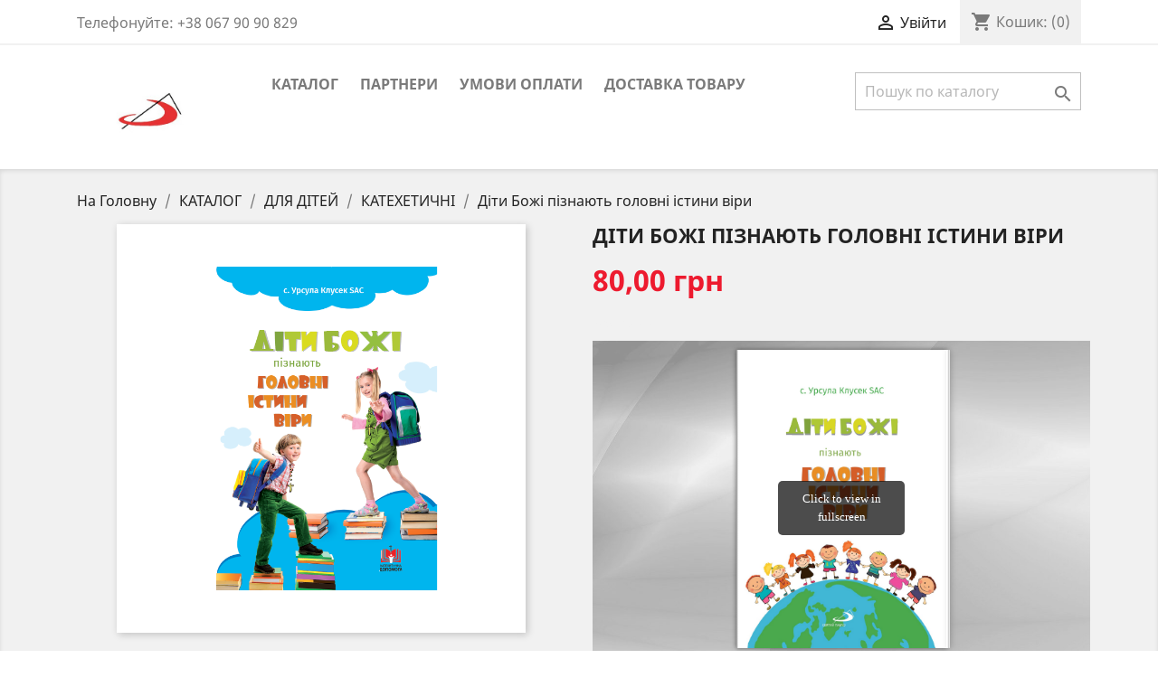

--- FILE ---
content_type: text/html; charset=utf-8
request_url: https://shop.sviatyipavlo.com/katekhetichni/338-diti-bozhi-piznayut-golovni-istini-viri.html
body_size: 18123
content:
<!-- begin catalog/product.tpl -->
<!doctype html>
<html lang="uk">

  <head>
    
      
  <meta charset="utf-8">


  <meta http-equiv="x-ua-compatible" content="ie=edge">



  <link rel="canonical" href="https://shop.sviatyipavlo.com/katekhetichni/338-diti-bozhi-piznayut-golovni-istini-viri.html">

  <title>Діти Божі пізнають головні істини віри</title>
  <meta name="description" content="">
  <meta name="keywords" content="">
      
                  <link rel="alternate" href="https://shop.sviatyipavlo.com/katekhetichni/338-diti-bozhi-piznayut-golovni-istini-viri.html" hreflang="uk-ua">
        



  <meta name="viewport" content="width=device-width, initial-scale=1">



  <link rel="icon" type="image/vnd.microsoft.icon" href="/img/favicon.ico?1621069013">
  <link rel="shortcut icon" type="image/x-icon" href="/img/favicon.ico?1621069013">



    <link rel="stylesheet" href="https://shop.sviatyipavlo.com/themes/classic/assets/css/theme.css" type="text/css" media="all">
  <link rel="stylesheet" href="https://shop.sviatyipavlo.com/modules/privat24//views/css/front.css" type="text/css" media="all">
  <link rel="stylesheet" href="https://shop.sviatyipavlo.com/modules/productcomments/views/css/productcomments.css" type="text/css" media="all">
  <link rel="stylesheet" href="https://shop.sviatyipavlo.com/js/jquery/ui/themes/base/minified/jquery-ui.min.css" type="text/css" media="all">
  <link rel="stylesheet" href="https://shop.sviatyipavlo.com/js/jquery/ui/themes/base/minified/jquery.ui.theme.min.css" type="text/css" media="all">
  <link rel="stylesheet" href="https://shop.sviatyipavlo.com/modules/ps_imageslider/css/homeslider.css" type="text/css" media="all">
  <link rel="stylesheet" href="https://shop.sviatyipavlo.com/themes/classic/assets/css/custom.css" type="text/css" media="all">




  

  <script type="text/javascript">
        var prestashop = {"cart":{"products":[],"totals":{"total":{"type":"total","label":"\u0412\u0441\u044c\u043e\u0433\u043e:","amount":0,"value":"0,00\u00a0\u0433\u0440\u043d"},"total_including_tax":{"type":"total","label":"\u0412\u0441\u044c\u043e\u0433\u043e (\u0437 \u043f\u043e\u0434\u0430\u0442\u043a\u043e\u043c)","amount":0,"value":"0,00\u00a0\u0433\u0440\u043d"},"total_excluding_tax":{"type":"total","label":"\u0420\u0430\u0437\u043e\u043c (\u0431\u0435\u0437 \u043f\u043e\u0434\u0430\u0442\u043a\u0443)","amount":0,"value":"0,00\u00a0\u0433\u0440\u043d"}},"subtotals":{"products":{"type":"products","label":"\u041f\u0456\u0434\u0441\u0443\u043c\u043e\u043a","amount":0,"value":"0,00\u00a0\u0433\u0440\u043d"},"discounts":null,"shipping":{"type":"shipping","label":"\u0414\u043e\u0441\u0442\u0430\u0432\u043a\u0430","amount":0,"value":"\u0411\u0435\u0437\u043a\u043e\u0448\u0442\u043e\u0432\u043d\u0430 \u0443\u043f\u0430\u043a\u043e\u0432\u043a\u0430"},"tax":null},"products_count":0,"summary_string":"0 \u0448\u0442.","vouchers":{"allowed":1,"added":[]},"discounts":[],"minimalPurchase":0,"minimalPurchaseRequired":""},"currency":{"name":"\u0423\u043a\u0440\u0430\u0457\u043d\u0441\u044c\u043a\u0430 \u0433\u0440\u0438\u0432\u043d\u044f","iso_code":"UAH","iso_code_num":"980","sign":"\u0433\u0440\u043d"},"customer":{"lastname":null,"firstname":null,"email":null,"birthday":null,"newsletter":null,"newsletter_date_add":null,"optin":null,"website":null,"company":null,"siret":null,"ape":null,"is_logged":false,"gender":{"type":null,"name":null},"addresses":[]},"language":{"name":"\u0423\u043a\u0440\u0430\u0457\u043d\u0441\u044c\u043a\u0430 (Ukrainian)","iso_code":"uk","locale":"uk-UA","language_code":"uk-ua","is_rtl":"0","date_format_lite":"Y-m-d","date_format_full":"Y-m-d H:i:s","id":3},"page":{"title":"","canonical":null,"meta":{"title":"\u0414\u0456\u0442\u0438 \u0411\u043e\u0436\u0456 \u043f\u0456\u0437\u043d\u0430\u044e\u0442\u044c \u0433\u043e\u043b\u043e\u0432\u043d\u0456 \u0456\u0441\u0442\u0438\u043d\u0438 \u0432\u0456\u0440\u0438","description":"","keywords":"","robots":"index"},"page_name":"product","body_classes":{"lang-uk":true,"lang-rtl":false,"country-UA":true,"currency-UAH":true,"layout-full-width":true,"page-product":true,"tax-display-disabled":true,"product-id-338":true,"product-\u0414\u0456\u0442\u0438 \u0411\u043e\u0436\u0456 \u043f\u0456\u0437\u043d\u0430\u044e\u0442\u044c \u0433\u043e\u043b\u043e\u0432\u043d\u0456 \u0456\u0441\u0442\u0438\u043d\u0438 \u0432\u0456\u0440\u0438":true,"product-id-category-121":true,"product-id-manufacturer-3":true,"product-id-supplier-0":true,"product-available-for-order":true},"admin_notifications":[]},"shop":{"name":"Shop.SviatyiPavlo","logo":"\/img\/my-shop-logo-1603366415.jpg","stores_icon":"\/img\/logo_stores.png","favicon":"\/img\/favicon.ico"},"urls":{"base_url":"https:\/\/shop.sviatyipavlo.com\/","current_url":"https:\/\/shop.sviatyipavlo.com\/katekhetichni\/338-diti-bozhi-piznayut-golovni-istini-viri.html","shop_domain_url":"https:\/\/shop.sviatyipavlo.com","img_ps_url":"https:\/\/shop.sviatyipavlo.com\/img\/","img_cat_url":"https:\/\/shop.sviatyipavlo.com\/img\/c\/","img_lang_url":"https:\/\/shop.sviatyipavlo.com\/img\/l\/","img_prod_url":"https:\/\/shop.sviatyipavlo.com\/img\/p\/","img_manu_url":"https:\/\/shop.sviatyipavlo.com\/img\/m\/","img_sup_url":"https:\/\/shop.sviatyipavlo.com\/img\/su\/","img_ship_url":"https:\/\/shop.sviatyipavlo.com\/img\/s\/","img_store_url":"https:\/\/shop.sviatyipavlo.com\/img\/st\/","img_col_url":"https:\/\/shop.sviatyipavlo.com\/img\/co\/","img_url":"https:\/\/shop.sviatyipavlo.com\/themes\/classic\/assets\/img\/","css_url":"https:\/\/shop.sviatyipavlo.com\/themes\/classic\/assets\/css\/","js_url":"https:\/\/shop.sviatyipavlo.com\/themes\/classic\/assets\/js\/","pic_url":"https:\/\/shop.sviatyipavlo.com\/upload\/","pages":{"address":"https:\/\/shop.sviatyipavlo.com\/address","addresses":"https:\/\/shop.sviatyipavlo.com\/addresses","authentication":"https:\/\/shop.sviatyipavlo.com\/login","cart":"https:\/\/shop.sviatyipavlo.com\/cart","category":"https:\/\/shop.sviatyipavlo.com\/index.php?controller=category","cms":"https:\/\/shop.sviatyipavlo.com\/index.php?controller=cms","contact":"https:\/\/shop.sviatyipavlo.com\/contact-us","discount":"https:\/\/shop.sviatyipavlo.com\/discount","guest_tracking":"https:\/\/shop.sviatyipavlo.com\/guest-tracking","history":"https:\/\/shop.sviatyipavlo.com\/order-history","identity":"https:\/\/shop.sviatyipavlo.com\/identity","index":"https:\/\/shop.sviatyipavlo.com\/","my_account":"https:\/\/shop.sviatyipavlo.com\/my-account","order_confirmation":"https:\/\/shop.sviatyipavlo.com\/order-confirmation","order_detail":"https:\/\/shop.sviatyipavlo.com\/index.php?controller=order-detail","order_follow":"https:\/\/shop.sviatyipavlo.com\/order-follow","order":"https:\/\/shop.sviatyipavlo.com\/\u0437\u0430\u043c\u043e\u0432\u043b\u0435\u043d\u043d\u044f","order_return":"https:\/\/shop.sviatyipavlo.com\/index.php?controller=order-return","order_slip":"https:\/\/shop.sviatyipavlo.com\/credit-slip","pagenotfound":"https:\/\/shop.sviatyipavlo.com\/page-not-found","password":"https:\/\/shop.sviatyipavlo.com\/password-recovery","pdf_invoice":"https:\/\/shop.sviatyipavlo.com\/index.php?controller=pdf-invoice","pdf_order_return":"https:\/\/shop.sviatyipavlo.com\/index.php?controller=pdf-order-return","pdf_order_slip":"https:\/\/shop.sviatyipavlo.com\/index.php?controller=pdf-order-slip","prices_drop":"https:\/\/shop.sviatyipavlo.com\/prices-drop","product":"https:\/\/shop.sviatyipavlo.com\/index.php?controller=product","search":"https:\/\/shop.sviatyipavlo.com\/search","sitemap":"https:\/\/shop.sviatyipavlo.com\/\u041c\u0430\u043f\u0430 \u0441\u0430\u0439\u0442\u0443","stores":"https:\/\/shop.sviatyipavlo.com\/stores","supplier":"https:\/\/shop.sviatyipavlo.com\/supplier","register":"https:\/\/shop.sviatyipavlo.com\/login?create_account=1","order_login":"https:\/\/shop.sviatyipavlo.com\/\u0437\u0430\u043c\u043e\u0432\u043b\u0435\u043d\u043d\u044f?login=1"},"alternative_langs":{"uk-ua":"https:\/\/shop.sviatyipavlo.com\/katekhetichni\/338-diti-bozhi-piznayut-golovni-istini-viri.html"},"theme_assets":"\/themes\/classic\/assets\/","actions":{"logout":"https:\/\/shop.sviatyipavlo.com\/?mylogout="},"no_picture_image":{"bySize":{"small_default":{"url":"https:\/\/shop.sviatyipavlo.com\/img\/p\/uk-default-small_default.jpg","width":98,"height":98},"cart_default":{"url":"https:\/\/shop.sviatyipavlo.com\/img\/p\/uk-default-cart_default.jpg","width":125,"height":125},"home_default":{"url":"https:\/\/shop.sviatyipavlo.com\/img\/p\/uk-default-home_default.jpg","width":250,"height":250},"medium_default":{"url":"https:\/\/shop.sviatyipavlo.com\/img\/p\/uk-default-medium_default.jpg","width":452,"height":452},"large_default":{"url":"https:\/\/shop.sviatyipavlo.com\/img\/p\/uk-default-large_default.jpg","width":800,"height":800}},"small":{"url":"https:\/\/shop.sviatyipavlo.com\/img\/p\/uk-default-small_default.jpg","width":98,"height":98},"medium":{"url":"https:\/\/shop.sviatyipavlo.com\/img\/p\/uk-default-home_default.jpg","width":250,"height":250},"large":{"url":"https:\/\/shop.sviatyipavlo.com\/img\/p\/uk-default-large_default.jpg","width":800,"height":800},"legend":""}},"configuration":{"display_taxes_label":false,"display_prices_tax_incl":false,"is_catalog":false,"show_prices":true,"opt_in":{"partner":false},"quantity_discount":{"type":"discount","label":"\u0417\u043d\u0438\u0436\u043a\u0430"},"voucher_enabled":1,"return_enabled":0},"field_required":[],"breadcrumb":{"links":[{"title":"\u041d\u0430 \u0413\u043e\u043b\u043e\u0432\u043d\u0443","url":"https:\/\/shop.sviatyipavlo.com\/"},{"title":"\u041a\u0410\u0422\u0410\u041b\u041e\u0413","url":"https:\/\/shop.sviatyipavlo.com\/106-katalog"},{"title":"\u0414\u041b\u042f \u0414\u0406\u0422\u0415\u0419","url":"https:\/\/shop.sviatyipavlo.com\/105-dlya-ditej"},{"title":"\u041a\u0410\u0422\u0415\u0425\u0415\u0422\u0418\u0427\u041d\u0406","url":"https:\/\/shop.sviatyipavlo.com\/121-katekhetichni"},{"title":"\u0414\u0456\u0442\u0438 \u0411\u043e\u0436\u0456 \u043f\u0456\u0437\u043d\u0430\u044e\u0442\u044c \u0433\u043e\u043b\u043e\u0432\u043d\u0456 \u0456\u0441\u0442\u0438\u043d\u0438 \u0432\u0456\u0440\u0438","url":"https:\/\/shop.sviatyipavlo.com\/katekhetichni\/338-diti-bozhi-piznayut-golovni-istini-viri.html"}],"count":5},"link":{"protocol_link":"https:\/\/","protocol_content":"https:\/\/"},"time":1768721488,"static_token":"cb4e2bcca80a2fa0b3d27f88bbd44a59","token":"3d9ef6a28b99b04fc9a34e37fff132e0"};
        var prestashopFacebookAjaxController = "https:\/\/shop.sviatyipavlo.com\/module\/ps_facebook\/Ajax";
        var psemailsubscription_subscription = "https:\/\/shop.sviatyipavlo.com\/module\/ps_emailsubscription\/subscription";
      </script>



  <!-- emarketing start -->


<!-- emarketing end -->
<!-- begin modules/ps_googleanalytics/views/templates/hook/ps_googleanalytics.tpl -->

  <script type="text/javascript">
    (window.gaDevIds=window.gaDevIds||[]).push('d6YPbH');
    (function(i,s,o,g,r,a,m){i['GoogleAnalyticsObject']=r;i[r]=i[r]||function(){
      (i[r].q=i[r].q||[]).push(arguments)},i[r].l=1*new Date();a=s.createElement(o),
      m=s.getElementsByTagName(o)[0];a.async=1;a.src=g;m.parentNode.insertBefore(a,m)
    })(window,document,'script','https://www.google-analytics.com/analytics.js','ga');

          ga('create', 'UA-67014699-4', 'auto');
                      ga('send', 'pageview');
        ga('require', 'ec');
  </script>


<!-- end modules/ps_googleanalytics/views/templates/hook/ps_googleanalytics.tpl -->

<!-- begin modules/ps_googleanalytics/views/templates/hook/ga_tag.tpl -->
 <script type="text/javascript">
            
        document.addEventListener('DOMContentLoaded', function() {
            if (typeof GoogleAnalyticEnhancedECommerce !== 'undefined') {
                var MBG = GoogleAnalyticEnhancedECommerce;
                MBG.setCurrency('UAH');
                MBG.add({"id":43,"name":"bozhij-poradnik-antidepresivnij","category":"poradniki","brand":"vidavnictvo-svyatogo-pavla","variant":"","type":"typical","position":"0","quantity":1,"list":"product","url":"https%3A%2F%2Fshop.sviatyipavlo.com%2Fporadniki%2F43-bozhij-poradnik-antidepresivnij.html","price":80},'',true);MBG.add({"id":108,"name":"pompejska-novenna","category":"molitovniki","brand":"vidavnictvo-svyatogo-pavla","variant":"","type":"typical","position":1,"quantity":1,"list":"product","url":"https%3A%2F%2Fshop.sviatyipavlo.com%2Fmolitovniki%2F108-pompejska-novenna.html","price":40},'',true);MBG.add({"id":115,"name":"slukhayemo-bozhe-slovo-chastina-1","category":"svyate-pismo-biblistika","brand":"vidavnictvo-svyatogo-pavla","variant":"","type":"typical","position":2,"quantity":1,"list":"product","url":"https%3A%2F%2Fshop.sviatyipavlo.com%2Fsvyate-pismo-biblistika%2F115-slukhayemo-bozhe-slovo-chastina-1.html","price":120},'',true);MBG.add({"id":116,"name":"slukhayemo-bozhe-slovo-chastina-2","category":"svyate-pismo-biblistika","brand":"vidavnictvo-svyatogo-pavla","variant":"","type":"typical","position":3,"quantity":1,"list":"product","url":"https%3A%2F%2Fshop.sviatyipavlo.com%2Fsvyate-pismo-biblistika%2F116-slukhayemo-bozhe-slovo-chastina-2.html","price":110},'',true);MBG.add({"id":117,"name":"slukhayemo-bozhe-slovo-chastina-3","category":"svyate-pismo-biblistika","brand":"vidavnictvo-svyatogo-pavla","variant":"","type":"typical","position":4,"quantity":1,"list":"product","url":"https%3A%2F%2Fshop.sviatyipavlo.com%2Fsvyate-pismo-biblistika%2F117-slukhayemo-bozhe-slovo-chastina-3.html","price":100},'',true);MBG.add({"id":122,"name":"knizhechka-i-podarunkova-listivka-mnogaya-lita","category":"podarunkovi-","brand":"vidavnictvo-svyatogo-pavla","variant":"","type":"typical","position":5,"quantity":1,"list":"product","url":"https%3A%2F%2Fshop.sviatyipavlo.com%2Fpodarunkovi-%2F122-knizhechka-i-podarunkova-listivka-trimajsya.html","price":30},'',true);MBG.add({"id":126,"name":"knizhechka-i-podarunkova-listivka-more-pobazhan","category":"podarunkovi-","brand":"vidavnictvo-svyatogo-pavla","variant":"","type":"typical","position":6,"quantity":1,"list":"product","url":"https%3A%2F%2Fshop.sviatyipavlo.com%2Fpodarunkovi-%2F126-knizhechka-i-podarunkova-listivka-trimajsya.html","price":30},'',true);MBG.add({"id":135,"name":"batki-v-diyi-yak-peredati-cinnosti-dityam","category":"poradniki","brand":"vidavnictvo-svyatogo-pavla","variant":"","type":"typical","position":7,"quantity":1,"list":"product","url":"https%3A%2F%2Fshop.sviatyipavlo.com%2Fporadniki%2F135-batki-v-diyi-yak-peredati-cinnosti-dityam.html","price":150},'',true);MBG.add({"id":62,"name":"bibliya-dlya-najmenshikh","category":"svyate-pismo","brand":"vidavnictvo-svyatogo-pavla","variant":"","type":"typical","position":8,"quantity":1,"list":"product","url":"https%3A%2F%2Fshop.sviatyipavlo.com%2Fsvyate-pismo%2F62-bibliya-dlya-najmenshikh.html","price":120},'',true);MBG.addProductClick({"id":43,"name":"bozhij-poradnik-antidepresivnij","category":"poradniki","brand":"vidavnictvo-svyatogo-pavla","variant":"","type":"typical","position":"0","quantity":1,"list":"product","url":"https%3A%2F%2Fshop.sviatyipavlo.com%2Fporadniki%2F43-bozhij-poradnik-antidepresivnij.html","price":80});MBG.addProductClick({"id":108,"name":"pompejska-novenna","category":"molitovniki","brand":"vidavnictvo-svyatogo-pavla","variant":"","type":"typical","position":1,"quantity":1,"list":"product","url":"https%3A%2F%2Fshop.sviatyipavlo.com%2Fmolitovniki%2F108-pompejska-novenna.html","price":40});MBG.addProductClick({"id":115,"name":"slukhayemo-bozhe-slovo-chastina-1","category":"svyate-pismo-biblistika","brand":"vidavnictvo-svyatogo-pavla","variant":"","type":"typical","position":2,"quantity":1,"list":"product","url":"https%3A%2F%2Fshop.sviatyipavlo.com%2Fsvyate-pismo-biblistika%2F115-slukhayemo-bozhe-slovo-chastina-1.html","price":120});MBG.addProductClick({"id":116,"name":"slukhayemo-bozhe-slovo-chastina-2","category":"svyate-pismo-biblistika","brand":"vidavnictvo-svyatogo-pavla","variant":"","type":"typical","position":3,"quantity":1,"list":"product","url":"https%3A%2F%2Fshop.sviatyipavlo.com%2Fsvyate-pismo-biblistika%2F116-slukhayemo-bozhe-slovo-chastina-2.html","price":110});MBG.addProductClick({"id":117,"name":"slukhayemo-bozhe-slovo-chastina-3","category":"svyate-pismo-biblistika","brand":"vidavnictvo-svyatogo-pavla","variant":"","type":"typical","position":4,"quantity":1,"list":"product","url":"https%3A%2F%2Fshop.sviatyipavlo.com%2Fsvyate-pismo-biblistika%2F117-slukhayemo-bozhe-slovo-chastina-3.html","price":100});MBG.addProductClick({"id":122,"name":"knizhechka-i-podarunkova-listivka-mnogaya-lita","category":"podarunkovi-","brand":"vidavnictvo-svyatogo-pavla","variant":"","type":"typical","position":5,"quantity":1,"list":"product","url":"https%3A%2F%2Fshop.sviatyipavlo.com%2Fpodarunkovi-%2F122-knizhechka-i-podarunkova-listivka-trimajsya.html","price":30});MBG.addProductClick({"id":126,"name":"knizhechka-i-podarunkova-listivka-more-pobazhan","category":"podarunkovi-","brand":"vidavnictvo-svyatogo-pavla","variant":"","type":"typical","position":6,"quantity":1,"list":"product","url":"https%3A%2F%2Fshop.sviatyipavlo.com%2Fpodarunkovi-%2F126-knizhechka-i-podarunkova-listivka-trimajsya.html","price":30});MBG.addProductClick({"id":135,"name":"batki-v-diyi-yak-peredati-cinnosti-dityam","category":"poradniki","brand":"vidavnictvo-svyatogo-pavla","variant":"","type":"typical","position":7,"quantity":1,"list":"product","url":"https%3A%2F%2Fshop.sviatyipavlo.com%2Fporadniki%2F135-batki-v-diyi-yak-peredati-cinnosti-dityam.html","price":150});MBG.addProductClick({"id":62,"name":"bibliya-dlya-najmenshikh","category":"svyate-pismo","brand":"vidavnictvo-svyatogo-pavla","variant":"","type":"typical","position":8,"quantity":1,"list":"product","url":"https%3A%2F%2Fshop.sviatyipavlo.com%2Fsvyate-pismo%2F62-bibliya-dlya-najmenshikh.html","price":120});
            }
        });
        
    </script>

<!-- end modules/ps_googleanalytics/views/templates/hook/ga_tag.tpl -->




    
  <meta property="og:type" content="product">
  <meta property="og:url" content="https://shop.sviatyipavlo.com/katekhetichni/338-diti-bozhi-piznayut-golovni-istini-viri.html">
  <meta property="og:title" content="Діти Божі пізнають головні істини віри">
  <meta property="og:site_name" content="Shop.SviatyiPavlo">
  <meta property="og:description" content="">
  <meta property="og:image" content="https://shop.sviatyipavlo.com/469-large_default/diti-bozhi-piznayut-golovni-istini-viri.jpg">
      <meta property="product:pretax_price:amount" content="80">
    <meta property="product:pretax_price:currency" content="UAH">
    <meta property="product:price:amount" content="80">
    <meta property="product:price:currency" content="UAH">
    
  </head>

  <body id="product" class="lang-uk country-ua currency-uah layout-full-width page-product tax-display-disabled product-id-338 product-Diti-Bozhi-piznayut-golovni-istini-viri product-id-category-121 product-id-manufacturer-3 product-id-supplier-0 product-available-for-order">

    
      
    

    <main>
      
              

      <header id="header">
        
          
  <div class="header-banner">
    
  </div>



  <nav class="header-nav">
    <div class="container">
      <div class="row">
        <div class="hidden-sm-down">
          <div class="col-md-5 col-xs-12">
            
<!-- begin module:ps_contactinfo/nav.tpl -->
<!-- begin /home/users/maslonskie/public_html/sklep_sviatyipavlo_com/themes/classic/modules/ps_contactinfo/nav.tpl --><div id="_desktop_contact_link">
  <div id="contact-link">
                Телефонуйте: <span>+38 067 90 90 829</span>
      </div>
</div>
<!-- end /home/users/maslonskie/public_html/sklep_sviatyipavlo_com/themes/classic/modules/ps_contactinfo/nav.tpl -->
<!-- end module:ps_contactinfo/nav.tpl -->

          </div>
          <div class="col-md-7 right-nav">
              
<!-- begin module:ps_customersignin/ps_customersignin.tpl -->
<!-- begin /home/users/maslonskie/public_html/sklep_sviatyipavlo_com/themes/classic/modules/ps_customersignin/ps_customersignin.tpl --><div id="_desktop_user_info">
  <div class="user-info">
          <a
        href="https://shop.sviatyipavlo.com/my-account"
        title="Увійти до Вашого профілю клієнта"
        rel="nofollow"
      >
        <i class="material-icons">&#xE7FF;</i>
        <span class="hidden-sm-down">Увійти</span>
      </a>
      </div>
</div>
<!-- end /home/users/maslonskie/public_html/sklep_sviatyipavlo_com/themes/classic/modules/ps_customersignin/ps_customersignin.tpl -->
<!-- end module:ps_customersignin/ps_customersignin.tpl -->

<!-- begin module:ps_shoppingcart/ps_shoppingcart.tpl -->
<!-- begin /home/users/maslonskie/public_html/sklep_sviatyipavlo_com/themes/classic/modules/ps_shoppingcart/ps_shoppingcart.tpl --><div id="_desktop_cart">
  <div class="blockcart cart-preview inactive" data-refresh-url="//shop.sviatyipavlo.com/module/ps_shoppingcart/ajax">
    <div class="header">
              <i class="material-icons shopping-cart">shopping_cart</i>
        <span class="hidden-sm-down">Кошик:</span>
        <span class="cart-products-count">(0)</span>
          </div>
  </div>
</div>
<!-- end /home/users/maslonskie/public_html/sklep_sviatyipavlo_com/themes/classic/modules/ps_shoppingcart/ps_shoppingcart.tpl -->
<!-- end module:ps_shoppingcart/ps_shoppingcart.tpl -->

          </div>
        </div>
        <div class="hidden-md-up text-sm-center mobile">
          <div class="float-xs-left" id="menu-icon">
            <i class="material-icons d-inline">&#xE5D2;</i>
          </div>
          <div class="float-xs-right" id="_mobile_cart"></div>
          <div class="float-xs-right" id="_mobile_user_info"></div>
          <div class="top-logo" id="_mobile_logo"></div>
          <div class="clearfix"></div>
        </div>
      </div>
    </div>
  </nav>



  <div class="header-top">
    <div class="container">
       <div class="row">
        <div class="col-md-2 hidden-sm-down" id="_desktop_logo">
                            <a href="https://shop.sviatyipavlo.com/">
                  <img class="logo img-responsive" src="/img/my-shop-logo-1603366415.jpg" alt="Shop.SviatyiPavlo">
                </a>
                    </div>
        <div class="col-md-10 col-sm-12 position-static">
          
<!-- begin module:ps_mainmenu/ps_mainmenu.tpl -->
<!-- begin /home/users/maslonskie/public_html/sklep_sviatyipavlo_com/themes/classic/modules/ps_mainmenu/ps_mainmenu.tpl -->

<div class="menu js-top-menu position-static hidden-sm-down" id="_desktop_top_menu">
    
          <ul class="top-menu" id="top-menu" data-depth="0">
                    <li class="category" id="category-106">
                          <a
                class="dropdown-item"
                href="https://shop.sviatyipavlo.com/106-katalog" data-depth="0"
                              >
                                                                      <span class="float-xs-right hidden-md-up">
                    <span data-target="#top_sub_menu_74404" data-toggle="collapse" class="navbar-toggler collapse-icons">
                      <i class="material-icons add">&#xE313;</i>
                      <i class="material-icons remove">&#xE316;</i>
                    </span>
                  </span>
                                КАТАЛОГ
              </a>
                            <div  class="popover sub-menu js-sub-menu collapse" id="top_sub_menu_74404">
                
          <ul class="top-menu"  data-depth="1">
                    <li class="category" id="category-107">
                          <a
                class="dropdown-item dropdown-submenu"
                href="https://shop.sviatyipavlo.com/107-novinki" data-depth="1"
                              >
                                НОВИНКИ
              </a>
                          </li>
                    <li class="category" id="category-136">
                          <a
                class="dropdown-item dropdown-submenu"
                href="https://shop.sviatyipavlo.com/136-rizdvyani-znizhki" data-depth="1"
                              >
                                РІЗДВЯНІ ЗНИЖКИ
              </a>
                          </li>
                    <li class="category" id="category-117">
                          <a
                class="dropdown-item dropdown-submenu"
                href="https://shop.sviatyipavlo.com/117-razom-deshevshe" data-depth="1"
                              >
                                РАЗОМ ДЕШЕВШЕ
              </a>
                          </li>
                    <li class="category" id="category-134">
                          <a
                class="dropdown-item dropdown-submenu"
                href="https://shop.sviatyipavlo.com/134-velikij-pist" data-depth="1"
                              >
                                ВЕЛИКИЙ ПІСТ
              </a>
                          </li>
                    <li class="category" id="category-110">
                          <a
                class="dropdown-item dropdown-submenu"
                href="https://shop.sviatyipavlo.com/110-yevangeliye-na-sshoden" data-depth="1"
                              >
                                ЄВАНГЕЛІЄ НА ЩОДЕНЬ
              </a>
                          </li>
                    <li class="category" id="category-108">
                          <a
                class="dropdown-item dropdown-submenu"
                href="https://shop.sviatyipavlo.com/108-pershe-prichastya" data-depth="1"
                              >
                                ПЕРШЕ ПРИЧАСТЯ
              </a>
                          </li>
                    <li class="category" id="category-105">
                          <a
                class="dropdown-item dropdown-submenu"
                href="https://shop.sviatyipavlo.com/105-dlya-ditej" data-depth="1"
                              >
                                                                      <span class="float-xs-right hidden-md-up">
                    <span data-target="#top_sub_menu_90045" data-toggle="collapse" class="navbar-toggler collapse-icons">
                      <i class="material-icons add">&#xE313;</i>
                      <i class="material-icons remove">&#xE316;</i>
                    </span>
                  </span>
                                ДЛЯ ДІТЕЙ
              </a>
                            <div  class="collapse" id="top_sub_menu_90045">
                
          <ul class="top-menu"  data-depth="2">
                    <li class="category" id="category-119">
                          <a
                class="dropdown-item"
                href="https://shop.sviatyipavlo.com/119-molitvi" data-depth="2"
                              >
                                МОЛИТВИ
              </a>
                          </li>
                    <li class="category" id="category-120">
                          <a
                class="dropdown-item"
                href="https://shop.sviatyipavlo.com/120-svyate-pismo" data-depth="2"
                              >
                                СВЯТЕ ПИСЬМО
              </a>
                          </li>
                    <li class="category" id="category-121">
                          <a
                class="dropdown-item"
                href="https://shop.sviatyipavlo.com/121-katekhetichni" data-depth="2"
                              >
                                КАТЕХЕТИЧНІ
              </a>
                          </li>
                    <li class="category" id="category-122">
                          <a
                class="dropdown-item"
                href="https://shop.sviatyipavlo.com/122-rozmalovki" data-depth="2"
                              >
                                РОЗМАЛЬОВКИ
              </a>
                          </li>
                    <li class="category" id="category-123">
                          <a
                class="dropdown-item"
                href="https://shop.sviatyipavlo.com/123-khudozhnya" data-depth="2"
                              >
                                ХУДОЖНЯ
              </a>
                          </li>
              </ul>
    
              </div>
                          </li>
                    <li class="category" id="category-111">
                          <a
                class="dropdown-item dropdown-submenu"
                href="https://shop.sviatyipavlo.com/111-dlya-molodi" data-depth="1"
                              >
                                ДЛЯ МОЛОДІ
              </a>
                          </li>
                    <li class="category" id="category-112">
                          <a
                class="dropdown-item dropdown-submenu"
                href="https://shop.sviatyipavlo.com/112-dlya-doroslikh" data-depth="1"
                              >
                                                                      <span class="float-xs-right hidden-md-up">
                    <span data-target="#top_sub_menu_80927" data-toggle="collapse" class="navbar-toggler collapse-icons">
                      <i class="material-icons add">&#xE313;</i>
                      <i class="material-icons remove">&#xE316;</i>
                    </span>
                  </span>
                                ДЛЯ ДОРОСЛИХ
              </a>
                            <div  class="collapse" id="top_sub_menu_80927">
                
          <ul class="top-menu"  data-depth="2">
                    <li class="category" id="category-124">
                          <a
                class="dropdown-item"
                href="https://shop.sviatyipavlo.com/124-poradniki" data-depth="2"
                              >
                                ПОРАДНИКИ
              </a>
                          </li>
                    <li class="category" id="category-125">
                          <a
                class="dropdown-item"
                href="https://shop.sviatyipavlo.com/125-molitovniki" data-depth="2"
                              >
                                МОЛИТОВНИКИ
              </a>
                          </li>
                    <li class="category" id="category-126">
                          <a
                class="dropdown-item"
                href="https://shop.sviatyipavlo.com/126-pro-svyatikh" data-depth="2"
                              >
                                ПРО СВЯТИХ
              </a>
                          </li>
                    <li class="category" id="category-127">
                          <a
                class="dropdown-item"
                href="https://shop.sviatyipavlo.com/127-katekhetichni" data-depth="2"
                              >
                                КАТЕХЕТИЧНІ
              </a>
                          </li>
                    <li class="category" id="category-128">
                          <a
                class="dropdown-item"
                href="https://shop.sviatyipavlo.com/128-khudozhnya" data-depth="2"
                              >
                                ХУДОЖНЯ
              </a>
                          </li>
                    <li class="category" id="category-129">
                          <a
                class="dropdown-item"
                href="https://shop.sviatyipavlo.com/129-naukovo-piznavalna" data-depth="2"
                              >
                                НАУКОВО-ПІЗНАВАЛЬНА
              </a>
                          </li>
                    <li class="category" id="category-138">
                          <a
                class="dropdown-item"
                href="https://shop.sviatyipavlo.com/138-istorichno-biografichni" data-depth="2"
                              >
                                ІСТОРИЧНО-БІОГРАФІЧНІ
              </a>
                          </li>
                    <li class="category" id="category-139">
                          <a
                class="dropdown-item"
                href="https://shop.sviatyipavlo.com/139-dukhovnist" data-depth="2"
                              >
                                ДУХОВНІСТЬ
              </a>
                          </li>
                    <li class="category" id="category-140">
                          <a
                class="dropdown-item"
                href="https://shop.sviatyipavlo.com/140-pomichni-svyati" data-depth="2"
                              >
                                ПОМІЧНІ СВЯТІ
              </a>
                          </li>
              </ul>
    
              </div>
                          </li>
                    <li class="category" id="category-113">
                          <a
                class="dropdown-item dropdown-submenu"
                href="https://shop.sviatyipavlo.com/113-svyate-pismo-biblistika" data-depth="1"
                              >
                                СВЯТЕ ПИСЬМО. БІБЛІСТИКА
              </a>
                          </li>
                    <li class="category" id="category-114">
                          <a
                class="dropdown-item dropdown-submenu"
                href="https://shop.sviatyipavlo.com/114-podarunkovi-" data-depth="1"
                              >
                                                                      <span class="float-xs-right hidden-md-up">
                    <span data-target="#top_sub_menu_15880" data-toggle="collapse" class="navbar-toggler collapse-icons">
                      <i class="material-icons add">&#xE313;</i>
                      <i class="material-icons remove">&#xE316;</i>
                    </span>
                  </span>
                                ПОДАРУНКОВІ
              </a>
                            <div  class="collapse" id="top_sub_menu_15880">
                
          <ul class="top-menu"  data-depth="2">
                    <li class="category" id="category-142">
                          <a
                class="dropdown-item"
                href="https://shop.sviatyipavlo.com/142-magniti" data-depth="2"
                              >
                                МАГНІТИ
              </a>
                          </li>
              </ul>
    
              </div>
                          </li>
                    <li class="category" id="category-137">
                          <a
                class="dropdown-item dropdown-submenu"
                href="https://shop.sviatyipavlo.com/137-pisenniki" data-depth="1"
                              >
                                ПІСЕННИКИ
              </a>
                          </li>
                    <li class="category" id="category-115">
                          <a
                class="dropdown-item dropdown-submenu"
                href="https://shop.sviatyipavlo.com/115-kalendari-ta-organajzeri" data-depth="1"
                              >
                                КАЛЕНДАРІ ТА ОРГАНАЙЗЕРИ
              </a>
                          </li>
                    <li class="category" id="category-118">
                          <a
                class="dropdown-item dropdown-submenu"
                href="https://shop.sviatyipavlo.com/118-elektronna-knizhka" data-depth="1"
                              >
                                ЕЛЕКТРОННА КНИЖКА
              </a>
                          </li>
                    <li class="category" id="category-130">
                          <a
                class="dropdown-item dropdown-submenu"
                href="https://shop.sviatyipavlo.com/130-tovari-religijnogo-vzhitku" data-depth="1"
                              >
                                ТОВАРИ РЕЛІГІЙНОГО ВЖИТКУ
              </a>
                          </li>
              </ul>
    
              </div>
                          </li>
                    <li class="cms-page" id="cms-page-1">
                          <a
                class="dropdown-item"
                href="https://shop.sviatyipavlo.com/content/1-partnery" data-depth="0"
                              >
                                Партнери
              </a>
                          </li>
                    <li class="cms-page" id="cms-page-5">
                          <a
                class="dropdown-item"
                href="https://shop.sviatyipavlo.com/content/5-umovi-oplati" data-depth="0"
                              >
                                Умови оплати
              </a>
                          </li>
                    <li class="cms-page" id="cms-page-4">
                          <a
                class="dropdown-item"
                href="https://shop.sviatyipavlo.com/content/4-dostavka-tovaru" data-depth="0"
                              >
                                Доставка товару
              </a>
                          </li>
              </ul>
    
    <div class="clearfix"></div>
</div>
<!-- end /home/users/maslonskie/public_html/sklep_sviatyipavlo_com/themes/classic/modules/ps_mainmenu/ps_mainmenu.tpl -->
<!-- end module:ps_mainmenu/ps_mainmenu.tpl -->

<!-- begin module:ps_searchbar/ps_searchbar.tpl -->
<!-- begin /home/users/maslonskie/public_html/sklep_sviatyipavlo_com/themes/classic/modules/ps_searchbar/ps_searchbar.tpl --><!-- Block search module TOP -->
<div id="search_widget" class="search-widget" data-search-controller-url="//shop.sviatyipavlo.com/search">
	<form method="get" action="//shop.sviatyipavlo.com/search">
		<input type="hidden" name="controller" value="search">
		<input type="text" name="s" value="" placeholder="Пошук по каталогу" aria-label="Пошук">
		<button type="submit">
			<i class="material-icons search">&#xE8B6;</i>
      <span class="hidden-xl-down">Пошук</span>
		</button>
	</form>
</div>
<!-- /Block search module TOP -->
<!-- end /home/users/maslonskie/public_html/sklep_sviatyipavlo_com/themes/classic/modules/ps_searchbar/ps_searchbar.tpl -->
<!-- end module:ps_searchbar/ps_searchbar.tpl -->

          <div class="clearfix"></div>
        </div>
      </div>
      <div id="mobile_top_menu_wrapper" class="row hidden-md-up" style="display:none;">
        <div class="js-top-menu mobile" id="_mobile_top_menu"></div>
        <div class="js-top-menu-bottom">
          <div id="_mobile_currency_selector"></div>
          <div id="_mobile_language_selector"></div>
          <div id="_mobile_contact_link"></div>
        </div>
      </div>
    </div>
  </div>
  <div id = "fb-root" > </ div> <script asynchroniczny Defer crossorigin = "anonimowy" src = "https://connect.facebook.net/pl_PL/sdk.js#xfbml=1&version=v8.0" nonce = "vXRGADS7" > </script> </div>
  
  

        
      </header>

      
        
<aside id="notifications">
  <div class="container">
    
    
    
      </div>
</aside>
      

      <section id="wrapper">
        
        <div class="container">
          
            <nav data-depth="5" class="breadcrumb hidden-sm-down">
  <ol itemscope itemtype="http://schema.org/BreadcrumbList">
    
              
          <li itemprop="itemListElement" itemscope itemtype="http://schema.org/ListItem">
            <a itemprop="item" href="https://shop.sviatyipavlo.com/">
              <span itemprop="name">На Головну</span>
            </a>
            <meta itemprop="position" content="1">
          </li>
        
              
          <li itemprop="itemListElement" itemscope itemtype="http://schema.org/ListItem">
            <a itemprop="item" href="https://shop.sviatyipavlo.com/106-katalog">
              <span itemprop="name">КАТАЛОГ</span>
            </a>
            <meta itemprop="position" content="2">
          </li>
        
              
          <li itemprop="itemListElement" itemscope itemtype="http://schema.org/ListItem">
            <a itemprop="item" href="https://shop.sviatyipavlo.com/105-dlya-ditej">
              <span itemprop="name">ДЛЯ ДІТЕЙ</span>
            </a>
            <meta itemprop="position" content="3">
          </li>
        
              
          <li itemprop="itemListElement" itemscope itemtype="http://schema.org/ListItem">
            <a itemprop="item" href="https://shop.sviatyipavlo.com/121-katekhetichni">
              <span itemprop="name">КАТЕХЕТИЧНІ</span>
            </a>
            <meta itemprop="position" content="4">
          </li>
        
              
          <li itemprop="itemListElement" itemscope itemtype="http://schema.org/ListItem">
            <a itemprop="item" href="https://shop.sviatyipavlo.com/katekhetichni/338-diti-bozhi-piznayut-golovni-istini-viri.html">
              <span itemprop="name">Діти Божі пізнають головні істини віри</span>
            </a>
            <meta itemprop="position" content="5">
          </li>
        
          
  </ol>
</nav>
          

          

          
  <div id="content-wrapper">
    
    

  <section id="main" itemscope itemtype="https://schema.org/Product">
    <meta itemprop="url" content="https://shop.sviatyipavlo.com/katekhetichni/338-diti-bozhi-piznayut-golovni-istini-viri.html">

    <div class="row product-container">
      <div class="col-md-6">
        
          <section class="page-content" id="content">
            
              <!-- @todo: use include file='catalog/_partials/product-flags.tpl'} -->
              
                <ul class="product-flags">
                                  </ul>
              

              
                <div class="images-container">
  
    <div class="product-cover">
              <img class="js-qv-product-cover" src="https://shop.sviatyipavlo.com/469-large_default/diti-bozhi-piznayut-golovni-istini-viri.jpg" alt="" title="" style="width:100%;" itemprop="image">
        <div class="layer hidden-sm-down" data-toggle="modal" data-target="#product-modal">
          <i class="material-icons zoom-in">&#xE8FF;</i>
        </div>
          </div>
  

  
    <div class="js-qv-mask mask">
      <ul class="product-images js-qv-product-images">
                  <li class="thumb-container">
            <img
              class="thumb js-thumb  selected "
              data-image-medium-src="https://shop.sviatyipavlo.com/469-medium_default/diti-bozhi-piznayut-golovni-istini-viri.jpg"
              data-image-large-src="https://shop.sviatyipavlo.com/469-large_default/diti-bozhi-piznayut-golovni-istini-viri.jpg"
              src="https://shop.sviatyipavlo.com/469-home_default/diti-bozhi-piznayut-golovni-istini-viri.jpg"
              alt=""
              title=""
              width="100"
              itemprop="image"
            >
          </li>
              </ul>
    </div>
  
</div>

              
              <div class="scroll-box-arrows">
                <i class="material-icons left">&#xE314;</i>
                <i class="material-icons right">&#xE315;</i>
              </div>

            
          </section>
        
        </div>
        <div class="col-md-6">
          
            
              <h1 class="h1" itemprop="name">Діти Божі пізнають головні істини віри</h1>
            
          
          
              <div class="product-prices">
    
          

    
      <div
        class="product-price h5 "
        itemprop="offers"
        itemscope
        itemtype="https://schema.org/Offer"
      >
        <link itemprop="availability" href="https://schema.org/InStock"/>
        <meta itemprop="priceCurrency" content="UAH">

        <div class="current-price">
          <span itemprop="price" content="80">80,00 грн</span>

                  </div>

        
                  
      </div>
    

    
          

    
          

    
          

    

    <div class="tax-shipping-delivery-label">
              Без податку
            
      
                        </div>
  </div>
          

          <div class="product-information">
            
              <div id="product-description-short-338" itemprop="description"><p><iframe width="300" height="150" style="width: 550px; height: 350px;" src="https://online.anyflip.com/dkpsc/qbnw/index.html" seamless="seamless" scrolling="no" frameborder="0" allowtransparency="true" allowfullscreen="allowfullscreen"></iframe></p></div>
            

            
            <div class="product-actions">
              
                <form action="https://shop.sviatyipavlo.com/cart" method="post" id="add-to-cart-or-refresh">
                  <input type="hidden" name="token" value="cb4e2bcca80a2fa0b3d27f88bbd44a59">
                  <input type="hidden" name="id_product" value="338" id="product_page_product_id">
                  <input type="hidden" name="id_customization" value="0" id="product_customization_id">

                  
                    <div class="product-variants">
  </div>
                  

                  
                                      

                  
                    <section class="product-discounts">
  </section>
                  

                  
                    <div class="product-add-to-cart">
      <span class="control-label">Кількість</span>

    
      <div class="product-quantity clearfix">
        <div class="qty">
          <input
            type="number"
            name="qty"
            id="quantity_wanted"
            value="1"
            class="input-group"
            min="1"
            aria-label="Кількість"
          >
        </div>

        <div class="add">
          <button
            class="btn btn-primary add-to-cart"
            data-button-action="add-to-cart"
            type="submit"
                      >
            <i class="material-icons shopping-cart">&#xE547;</i>
            У Кошик
          </button>
        </div>

        
      </div>
    

    
      <span id="product-availability">
                              <i class="material-icons rtl-no-flip product-available">&#xE5CA;</i>
                    в наявності
              </span>
    

    
      <p class="product-minimal-quantity">
              </p>
    
  </div>
                  

                  
                    <div class="product-additional-info">
  
<!-- begin module:ps_sharebuttons/views/templates/hook/ps_sharebuttons.tpl -->
<!-- begin /home/users/maslonskie/public_html/sklep_sviatyipavlo_com/themes/classic/modules/ps_sharebuttons/views/templates/hook/ps_sharebuttons.tpl -->

      <div class="social-sharing">
      <span>Поділитися</span>
      <ul>
                  <li class="facebook icon-gray"><a href="https://www.facebook.com/sharer.php?u=https%3A%2F%2Fshop.sviatyipavlo.com%2Fkatekhetichni%2F338-diti-bozhi-piznayut-golovni-istini-viri.html" class="text-hide" title="Поділитися" target="_blank">Поділитися</a></li>
                  <li class="twitter icon-gray"><a href="https://twitter.com/intent/tweet?text=%D0%94%D1%96%D1%82%D0%B8+%D0%91%D0%BE%D0%B6%D1%96+%D0%BF%D1%96%D0%B7%D0%BD%D0%B0%D1%8E%D1%82%D1%8C+%D0%B3%D0%BE%D0%BB%D0%BE%D0%B2%D0%BD%D1%96+%D1%96%D1%81%D1%82%D0%B8%D0%BD%D0%B8+%D0%B2%D1%96%D1%80%D0%B8 https%3A%2F%2Fshop.sviatyipavlo.com%2Fkatekhetichni%2F338-diti-bozhi-piznayut-golovni-istini-viri.html" class="text-hide" title="Tweet" target="_blank">Tweet</a></li>
                  <li class="pinterest icon-gray"><a href="https://www.pinterest.com/pin/create/button/?media=https%3A%2F%2Fshop.sviatyipavlo.com%2F469%2Fditi-bozhi-piznayut-golovni-istini-viri.jpg&amp;url=https%3A%2F%2Fshop.sviatyipavlo.com%2Fkatekhetichni%2F338-diti-bozhi-piznayut-golovni-istini-viri.html" class="text-hide" title="Pinterest" target="_blank">Pinterest</a></li>
              </ul>
    </div>
  
<!-- end /home/users/maslonskie/public_html/sklep_sviatyipavlo_com/themes/classic/modules/ps_sharebuttons/views/templates/hook/ps_sharebuttons.tpl -->
<!-- end module:ps_sharebuttons/views/templates/hook/ps_sharebuttons.tpl -->

<!-- begin module:productcomments/views/templates/hook/product-additional-info.tpl -->
<!-- begin /home/users/maslonskie/public_html/sklep_sviatyipavlo_com/modules/productcomments/views/templates/hook/product-additional-info.tpl -->
<!-- end /home/users/maslonskie/public_html/sklep_sviatyipavlo_com/modules/productcomments/views/templates/hook/product-additional-info.tpl -->
<!-- end module:productcomments/views/templates/hook/product-additional-info.tpl -->

</div>
                  

                                    
                </form>
              

            </div>

            
              
            

            
              <div class="tabs">
                <ul class="nav nav-tabs" role="tablist">
                                      <li class="nav-item">
                       <a
                         class="nav-link active"
                         data-toggle="tab"
                         href="#description"
                         role="tab"
                         aria-controls="description"
                          aria-selected="true">Опис</a>
                    </li>
                                    <li class="nav-item">
                    <a
                      class="nav-link"
                      data-toggle="tab"
                      href="#product-details"
                      role="tab"
                      aria-controls="product-details"
                      >Деталі товару</a>
                  </li>
                                                    </ul>

                <div class="tab-content" id="tab-content">
                 <div class="tab-pane fade in active" id="description" role="tabpanel">
                   
                     <div class="product-description"><p>Той, хто ліпше пізнає істинного та живого Бога, палко покохає Його, а віра такої людини стає сильнішою. Тож запрошуємо пізнавати гловні істини нашої віри.</p>
<p>Докладімо старань, аби ліпше зрозуміти!...</p></div>
                   
                 </div>

                 
                   <div class="tab-pane fade"
     id="product-details"
     data-product="{&quot;id_shop_default&quot;:&quot;1&quot;,&quot;id_manufacturer&quot;:&quot;3&quot;,&quot;id_supplier&quot;:&quot;0&quot;,&quot;reference&quot;:&quot;1320800112&quot;,&quot;is_virtual&quot;:&quot;0&quot;,&quot;delivery_in_stock&quot;:&quot;&quot;,&quot;delivery_out_stock&quot;:&quot;&quot;,&quot;id_category_default&quot;:&quot;121&quot;,&quot;on_sale&quot;:&quot;0&quot;,&quot;online_only&quot;:&quot;0&quot;,&quot;ecotax&quot;:0,&quot;minimal_quantity&quot;:&quot;1&quot;,&quot;low_stock_threshold&quot;:null,&quot;low_stock_alert&quot;:&quot;0&quot;,&quot;price&quot;:&quot;80,00\u00a0\u0433\u0440\u043d&quot;,&quot;unity&quot;:&quot;&quot;,&quot;unit_price_ratio&quot;:&quot;0.000000&quot;,&quot;additional_shipping_cost&quot;:&quot;0.00&quot;,&quot;customizable&quot;:&quot;0&quot;,&quot;text_fields&quot;:&quot;0&quot;,&quot;uploadable_files&quot;:&quot;0&quot;,&quot;redirect_type&quot;:&quot;301-category&quot;,&quot;id_type_redirected&quot;:&quot;0&quot;,&quot;available_for_order&quot;:&quot;1&quot;,&quot;available_date&quot;:&quot;0000-00-00&quot;,&quot;show_condition&quot;:&quot;0&quot;,&quot;condition&quot;:&quot;new&quot;,&quot;show_price&quot;:&quot;1&quot;,&quot;indexed&quot;:&quot;1&quot;,&quot;visibility&quot;:&quot;both&quot;,&quot;cache_default_attribute&quot;:&quot;0&quot;,&quot;advanced_stock_management&quot;:&quot;0&quot;,&quot;date_add&quot;:&quot;2022-09-12 13:02:31&quot;,&quot;date_upd&quot;:&quot;2025-10-10 11:53:14&quot;,&quot;pack_stock_type&quot;:&quot;3&quot;,&quot;meta_description&quot;:&quot;&quot;,&quot;meta_keywords&quot;:&quot;&quot;,&quot;meta_title&quot;:&quot;&quot;,&quot;link_rewrite&quot;:&quot;diti-bozhi-piznayut-golovni-istini-viri&quot;,&quot;name&quot;:&quot;\u0414\u0456\u0442\u0438 \u0411\u043e\u0436\u0456 \u043f\u0456\u0437\u043d\u0430\u044e\u0442\u044c \u0433\u043e\u043b\u043e\u0432\u043d\u0456 \u0456\u0441\u0442\u0438\u043d\u0438 \u0432\u0456\u0440\u0438&quot;,&quot;description&quot;:&quot;&lt;p&gt;\u0422\u043e\u0439, \u0445\u0442\u043e \u043b\u0456\u043f\u0448\u0435 \u043f\u0456\u0437\u043d\u0430\u0454 \u0456\u0441\u0442\u0438\u043d\u043d\u043e\u0433\u043e \u0442\u0430 \u0436\u0438\u0432\u043e\u0433\u043e \u0411\u043e\u0433\u0430, \u043f\u0430\u043b\u043a\u043e \u043f\u043e\u043a\u043e\u0445\u0430\u0454 \u0419\u043e\u0433\u043e, \u0430 \u0432\u0456\u0440\u0430 \u0442\u0430\u043a\u043e\u0457 \u043b\u044e\u0434\u0438\u043d\u0438 \u0441\u0442\u0430\u0454 \u0441\u0438\u043b\u044c\u043d\u0456\u0448\u043e\u044e. \u0422\u043e\u0436 \u0437\u0430\u043f\u0440\u043e\u0448\u0443\u0454\u043c\u043e \u043f\u0456\u0437\u043d\u0430\u0432\u0430\u0442\u0438 \u0433\u043b\u043e\u0432\u043d\u0456 \u0456\u0441\u0442\u0438\u043d\u0438 \u043d\u0430\u0448\u043e\u0457 \u0432\u0456\u0440\u0438.&lt;\/p&gt;\r\n&lt;p&gt;\u0414\u043e\u043a\u043b\u0430\u0434\u0456\u043c\u043e \u0441\u0442\u0430\u0440\u0430\u043d\u044c, \u0430\u0431\u0438 \u043b\u0456\u043f\u0448\u0435 \u0437\u0440\u043e\u0437\u0443\u043c\u0456\u0442\u0438!...&lt;\/p&gt;&quot;,&quot;description_short&quot;:&quot;&lt;p&gt;&lt;iframe width=\&quot;300\&quot; height=\&quot;150\&quot; style=\&quot;width: 550px; height: 350px;\&quot; src=\&quot;https:\/\/online.anyflip.com\/dkpsc\/qbnw\/index.html\&quot; seamless=\&quot;seamless\&quot; scrolling=\&quot;no\&quot; frameborder=\&quot;0\&quot; allowtransparency=\&quot;true\&quot; allowfullscreen=\&quot;allowfullscreen\&quot;&gt;&lt;\/iframe&gt;&lt;\/p&gt;&quot;,&quot;available_now&quot;:&quot;&quot;,&quot;available_later&quot;:&quot;&quot;,&quot;id&quot;:338,&quot;id_product&quot;:338,&quot;out_of_stock&quot;:2,&quot;new&quot;:0,&quot;id_product_attribute&quot;:&quot;0&quot;,&quot;quantity_wanted&quot;:1,&quot;extraContent&quot;:[],&quot;allow_oosp&quot;:0,&quot;category&quot;:&quot;katekhetichni&quot;,&quot;category_name&quot;:&quot;\u041a\u0410\u0422\u0415\u0425\u0415\u0422\u0418\u0427\u041d\u0406&quot;,&quot;link&quot;:&quot;https:\/\/shop.sviatyipavlo.com\/katekhetichni\/338-diti-bozhi-piznayut-golovni-istini-viri.html&quot;,&quot;attribute_price&quot;:0,&quot;price_tax_exc&quot;:80,&quot;price_without_reduction&quot;:80,&quot;reduction&quot;:0,&quot;specific_prices&quot;:false,&quot;quantity&quot;:9,&quot;quantity_all_versions&quot;:9,&quot;id_image&quot;:&quot;uk-default&quot;,&quot;features&quot;:[{&quot;name&quot;:&quot;\u041a\u0456\u043b\u044c\u043a\u0456\u0441\u0442\u044c \u0441\u0442\u043e\u0440\u0456\u043d\u043e\u043a:&quot;,&quot;value&quot;:&quot;48&quot;,&quot;id_feature&quot;:&quot;4&quot;,&quot;position&quot;:&quot;4&quot;},{&quot;name&quot;:&quot;\u041f\u0430\u043b\u0456\u0442\u0443\u0440\u043a\u0430:&quot;,&quot;value&quot;:&quot; \u043c&#039;\u044f\u043a\u0430&quot;,&quot;id_feature&quot;:&quot;5&quot;,&quot;position&quot;:&quot;5&quot;},{&quot;name&quot;:&quot;\u0420\u0456\u043a \u0432\u0438\u0434\u0430\u043d\u043d\u044f:&quot;,&quot;value&quot;:&quot;2022&quot;,&quot;id_feature&quot;:&quot;6&quot;,&quot;position&quot;:&quot;7&quot;}],&quot;attachments&quot;:[],&quot;virtual&quot;:0,&quot;pack&quot;:0,&quot;packItems&quot;:[],&quot;nopackprice&quot;:0,&quot;customization_required&quot;:false,&quot;rate&quot;:0,&quot;tax_name&quot;:&quot;&quot;,&quot;ecotax_rate&quot;:0,&quot;unit_price&quot;:&quot;&quot;,&quot;customizations&quot;:{&quot;fields&quot;:[]},&quot;id_customization&quot;:0,&quot;is_customizable&quot;:false,&quot;show_quantities&quot;:false,&quot;quantity_label&quot;:&quot;\u043e\u0434.&quot;,&quot;quantity_discounts&quot;:[],&quot;customer_group_discount&quot;:0,&quot;images&quot;:[{&quot;bySize&quot;:{&quot;small_default&quot;:{&quot;url&quot;:&quot;https:\/\/shop.sviatyipavlo.com\/469-small_default\/diti-bozhi-piznayut-golovni-istini-viri.jpg&quot;,&quot;width&quot;:98,&quot;height&quot;:98},&quot;cart_default&quot;:{&quot;url&quot;:&quot;https:\/\/shop.sviatyipavlo.com\/469-cart_default\/diti-bozhi-piznayut-golovni-istini-viri.jpg&quot;,&quot;width&quot;:125,&quot;height&quot;:125},&quot;home_default&quot;:{&quot;url&quot;:&quot;https:\/\/shop.sviatyipavlo.com\/469-home_default\/diti-bozhi-piznayut-golovni-istini-viri.jpg&quot;,&quot;width&quot;:250,&quot;height&quot;:250},&quot;medium_default&quot;:{&quot;url&quot;:&quot;https:\/\/shop.sviatyipavlo.com\/469-medium_default\/diti-bozhi-piznayut-golovni-istini-viri.jpg&quot;,&quot;width&quot;:452,&quot;height&quot;:452},&quot;large_default&quot;:{&quot;url&quot;:&quot;https:\/\/shop.sviatyipavlo.com\/469-large_default\/diti-bozhi-piznayut-golovni-istini-viri.jpg&quot;,&quot;width&quot;:800,&quot;height&quot;:800}},&quot;small&quot;:{&quot;url&quot;:&quot;https:\/\/shop.sviatyipavlo.com\/469-small_default\/diti-bozhi-piznayut-golovni-istini-viri.jpg&quot;,&quot;width&quot;:98,&quot;height&quot;:98},&quot;medium&quot;:{&quot;url&quot;:&quot;https:\/\/shop.sviatyipavlo.com\/469-home_default\/diti-bozhi-piznayut-golovni-istini-viri.jpg&quot;,&quot;width&quot;:250,&quot;height&quot;:250},&quot;large&quot;:{&quot;url&quot;:&quot;https:\/\/shop.sviatyipavlo.com\/469-large_default\/diti-bozhi-piznayut-golovni-istini-viri.jpg&quot;,&quot;width&quot;:800,&quot;height&quot;:800},&quot;legend&quot;:&quot;&quot;,&quot;cover&quot;:&quot;1&quot;,&quot;id_image&quot;:&quot;469&quot;,&quot;position&quot;:&quot;1&quot;,&quot;associatedVariants&quot;:[]}],&quot;cover&quot;:{&quot;bySize&quot;:{&quot;small_default&quot;:{&quot;url&quot;:&quot;https:\/\/shop.sviatyipavlo.com\/469-small_default\/diti-bozhi-piznayut-golovni-istini-viri.jpg&quot;,&quot;width&quot;:98,&quot;height&quot;:98},&quot;cart_default&quot;:{&quot;url&quot;:&quot;https:\/\/shop.sviatyipavlo.com\/469-cart_default\/diti-bozhi-piznayut-golovni-istini-viri.jpg&quot;,&quot;width&quot;:125,&quot;height&quot;:125},&quot;home_default&quot;:{&quot;url&quot;:&quot;https:\/\/shop.sviatyipavlo.com\/469-home_default\/diti-bozhi-piznayut-golovni-istini-viri.jpg&quot;,&quot;width&quot;:250,&quot;height&quot;:250},&quot;medium_default&quot;:{&quot;url&quot;:&quot;https:\/\/shop.sviatyipavlo.com\/469-medium_default\/diti-bozhi-piznayut-golovni-istini-viri.jpg&quot;,&quot;width&quot;:452,&quot;height&quot;:452},&quot;large_default&quot;:{&quot;url&quot;:&quot;https:\/\/shop.sviatyipavlo.com\/469-large_default\/diti-bozhi-piznayut-golovni-istini-viri.jpg&quot;,&quot;width&quot;:800,&quot;height&quot;:800}},&quot;small&quot;:{&quot;url&quot;:&quot;https:\/\/shop.sviatyipavlo.com\/469-small_default\/diti-bozhi-piznayut-golovni-istini-viri.jpg&quot;,&quot;width&quot;:98,&quot;height&quot;:98},&quot;medium&quot;:{&quot;url&quot;:&quot;https:\/\/shop.sviatyipavlo.com\/469-home_default\/diti-bozhi-piznayut-golovni-istini-viri.jpg&quot;,&quot;width&quot;:250,&quot;height&quot;:250},&quot;large&quot;:{&quot;url&quot;:&quot;https:\/\/shop.sviatyipavlo.com\/469-large_default\/diti-bozhi-piznayut-golovni-istini-viri.jpg&quot;,&quot;width&quot;:800,&quot;height&quot;:800},&quot;legend&quot;:&quot;&quot;,&quot;cover&quot;:&quot;1&quot;,&quot;id_image&quot;:&quot;469&quot;,&quot;position&quot;:&quot;1&quot;,&quot;associatedVariants&quot;:[]},&quot;has_discount&quot;:false,&quot;discount_type&quot;:null,&quot;discount_percentage&quot;:null,&quot;discount_percentage_absolute&quot;:null,&quot;discount_amount&quot;:null,&quot;discount_amount_to_display&quot;:null,&quot;price_amount&quot;:80,&quot;unit_price_full&quot;:&quot;&quot;,&quot;show_availability&quot;:true,&quot;availability_date&quot;:null,&quot;availability_message&quot;:&quot;\u0432 \u043d\u0430\u044f\u0432\u043d\u043e\u0441\u0442\u0456&quot;,&quot;availability&quot;:&quot;available&quot;}"
     role="tabpanel"
  >
  
          <div class="product-manufacturer">
                  <a href="https://shop.sviatyipavlo.com/brand/3-vidavnictvo-svyatogo-pavla">
            <img src="https://shop.sviatyipavlo.com/img/m/3.jpg" class="img img-thumbnail manufacturer-logo" alt="Видавництво Святого Павла">
          </a>
              </div>
              <div class="product-reference">
        <label class="label">Артикул </label>
        <span itemprop="sku">1320800112</span>
      </div>
      

  
      

  
      

  
    <div class="product-out-of-stock">
      
    </div>
  

  
          <section class="product-features">
        <p class="h6">Характеристики</p>
        <dl class="data-sheet">
                      <dt class="name">Кількість сторінок:</dt>
            <dd class="value">48</dd>
                      <dt class="name">Палітурка:</dt>
            <dd class="value"> м'яка</dd>
                      <dt class="name">Рік видання:</dt>
            <dd class="value">2022</dd>
                  </dl>
      </section>
      

    
      

  
      
</div>
                 

                 
                                    

                               </div>  
            </div>
          
        </div>
      </div>
    </div>

    
              <section class="product-accessories clearfix">
          <p class="h5 text-uppercase">Можливо вам також сподобається</p>
          <div class="products">
                          
                
  <article class="product-miniature js-product-miniature" data-id-product="137" data-id-product-attribute="0" itemscope itemtype="http://schema.org/Product">
    <div class="thumbnail-container">
      
                  <a href="https://shop.sviatyipavlo.com/katekhetichni/137-diti-bozhi-vivchayut-5-cerkovnikh-zapovidej.html" class="thumbnail product-thumbnail">
            <img
              src="https://shop.sviatyipavlo.com/234-home_default/diti-bozhi-vivchayut-5-cerkovnikh-zapovidej.jpg"
              alt="Діти Божі вивчають 5..."
              data-full-size-image-url="https://shop.sviatyipavlo.com/234-large_default/diti-bozhi-vivchayut-5-cerkovnikh-zapovidej.jpg"
            />
          </a>
              

      <div class="product-description">
        
                      <h2 class="h3 product-title" itemprop="name"><a href="https://shop.sviatyipavlo.com/katekhetichni/137-diti-bozhi-vivchayut-5-cerkovnikh-zapovidej.html">Діти Божі вивчають 5...</a></h2>
                  

        
                      <div class="product-price-and-shipping">
              
              

              <span class="sr-only">Ціна</span>
              <span itemprop="price" class="price">50,00 грн</span>

              

              
            </div>
                  

        
          
<!-- begin module:productcomments/views/templates/hook/product-list-reviews.tpl -->
<!-- begin /home/users/maslonskie/public_html/sklep_sviatyipavlo_com/modules/productcomments/views/templates/hook/product-list-reviews.tpl -->

<div class="product-list-reviews" data-id="137" data-url="https://shop.sviatyipavlo.com/module/productcomments/CommentGrade">
  <div class="grade-stars small-stars"></div>
  <div class="comments-nb"></div>
</div>

<!-- end /home/users/maslonskie/public_html/sklep_sviatyipavlo_com/modules/productcomments/views/templates/hook/product-list-reviews.tpl -->
<!-- end module:productcomments/views/templates/hook/product-list-reviews.tpl -->

        
      </div>

      <!-- @todo: use include file='catalog/_partials/product-flags.tpl'} -->
      
        <ul class="product-flags">
                  </ul>
      

      <div class="highlighted-informations no-variants hidden-sm-down">
        
          <a class="quick-view" href="#" data-link-action="quickview">
            <i class="material-icons search">&#xE8B6;</i> Швидкий перегляд
          </a>
        

        
                  
      </div>
    </div>
  </article>

              
                      </div>
        </section>
          

    
      
<!-- begin module:ps_crossselling/views/templates/hook/ps_crossselling.tpl -->
<!-- begin /home/users/maslonskie/public_html/sklep_sviatyipavlo_com/themes/classic/modules/ps_crossselling/views/templates/hook/ps_crossselling.tpl -->
<section class="featured-products clearfix mt-3">
  <h2>Відвідувачі, які замовляють цей товар, також купили:</h2>
  <div class="products">
          
  <article class="product-miniature js-product-miniature" data-id-product="161" data-id-product-attribute="0" itemscope itemtype="http://schema.org/Product">
    <div class="thumbnail-container">
      
                  <a href="https://shop.sviatyipavlo.com/pershe-prichastya/161-molitovnik-molyusya-do-tebe-isuse.html" class="thumbnail product-thumbnail">
            <img
              src="https://shop.sviatyipavlo.com/257-home_default/molitovnik-molyusya-do-tebe-isuse.jpg"
              alt="Молитовник &quot;Молюся до Тебе,..."
              data-full-size-image-url="https://shop.sviatyipavlo.com/257-large_default/molitovnik-molyusya-do-tebe-isuse.jpg"
            />
          </a>
              

      <div class="product-description">
        
                      <h2 class="h3 product-title" itemprop="name"><a href="https://shop.sviatyipavlo.com/pershe-prichastya/161-molitovnik-molyusya-do-tebe-isuse.html">Молитовник &quot;Молюся до Тебе,...</a></h2>
                  

        
                      <div class="product-price-and-shipping">
              
              

              <span class="sr-only">Ціна</span>
              <span itemprop="price" class="price">70,00 грн</span>

              

              
            </div>
                  

        
          
<!-- begin module:productcomments/views/templates/hook/product-list-reviews.tpl -->
<!-- begin /home/users/maslonskie/public_html/sklep_sviatyipavlo_com/modules/productcomments/views/templates/hook/product-list-reviews.tpl -->

<div class="product-list-reviews" data-id="161" data-url="https://shop.sviatyipavlo.com/module/productcomments/CommentGrade">
  <div class="grade-stars small-stars"></div>
  <div class="comments-nb"></div>
</div>

<!-- end /home/users/maslonskie/public_html/sklep_sviatyipavlo_com/modules/productcomments/views/templates/hook/product-list-reviews.tpl -->
<!-- end module:productcomments/views/templates/hook/product-list-reviews.tpl -->

        
      </div>

      <!-- @todo: use include file='catalog/_partials/product-flags.tpl'} -->
      
        <ul class="product-flags">
                  </ul>
      

      <div class="highlighted-informations no-variants hidden-sm-down">
        
          <a class="quick-view" href="#" data-link-action="quickview">
            <i class="material-icons search">&#xE8B6;</i> Швидкий перегляд
          </a>
        

        
                  
      </div>
    </div>
  </article>

          
  <article class="product-miniature js-product-miniature" data-id-product="489" data-id-product-attribute="0" itemscope itemtype="http://schema.org/Product">
    <div class="thumbnail-container">
      
                  <a href="https://shop.sviatyipavlo.com/dukhovnist/489-u-poshukakh-lyudini.html" class="thumbnail product-thumbnail">
            <img
              src="https://shop.sviatyipavlo.com/724-home_default/u-poshukakh-lyudini.jpg"
              alt="У ПОШУКАХ ЛЮДИНИ"
              data-full-size-image-url="https://shop.sviatyipavlo.com/724-large_default/u-poshukakh-lyudini.jpg"
            />
          </a>
              

      <div class="product-description">
        
                      <h2 class="h3 product-title" itemprop="name"><a href="https://shop.sviatyipavlo.com/dukhovnist/489-u-poshukakh-lyudini.html">У ПОШУКАХ ЛЮДИНИ</a></h2>
                  

        
                      <div class="product-price-and-shipping">
              
              

              <span class="sr-only">Ціна</span>
              <span itemprop="price" class="price">120,00 грн</span>

              

              
            </div>
                  

        
          
<!-- begin module:productcomments/views/templates/hook/product-list-reviews.tpl -->
<!-- begin /home/users/maslonskie/public_html/sklep_sviatyipavlo_com/modules/productcomments/views/templates/hook/product-list-reviews.tpl -->

<div class="product-list-reviews" data-id="489" data-url="https://shop.sviatyipavlo.com/module/productcomments/CommentGrade">
  <div class="grade-stars small-stars"></div>
  <div class="comments-nb"></div>
</div>

<!-- end /home/users/maslonskie/public_html/sklep_sviatyipavlo_com/modules/productcomments/views/templates/hook/product-list-reviews.tpl -->
<!-- end module:productcomments/views/templates/hook/product-list-reviews.tpl -->

        
      </div>

      <!-- @todo: use include file='catalog/_partials/product-flags.tpl'} -->
      
        <ul class="product-flags">
                  </ul>
      

      <div class="highlighted-informations no-variants hidden-sm-down">
        
          <a class="quick-view" href="#" data-link-action="quickview">
            <i class="material-icons search">&#xE8B6;</i> Швидкий перегляд
          </a>
        

        
                  
      </div>
    </div>
  </article>

          
  <article class="product-miniature js-product-miniature" data-id-product="188" data-id-product-attribute="0" itemscope itemtype="http://schema.org/Product">
    <div class="thumbnail-container">
      
                  <a href="https://shop.sviatyipavlo.com/rozmalovki/188-svyata-faustina-knizhka-rozmalovka.html" class="thumbnail product-thumbnail">
            <img
              src="https://shop.sviatyipavlo.com/289-home_default/svyata-faustina-knizhka-rozmalovka.jpg"
              alt="СВЯТА ФАУСТИНА...."
              data-full-size-image-url="https://shop.sviatyipavlo.com/289-large_default/svyata-faustina-knizhka-rozmalovka.jpg"
            />
          </a>
              

      <div class="product-description">
        
                      <h2 class="h3 product-title" itemprop="name"><a href="https://shop.sviatyipavlo.com/rozmalovki/188-svyata-faustina-knizhka-rozmalovka.html">СВЯТА ФАУСТИНА....</a></h2>
                  

        
                      <div class="product-price-and-shipping">
              
              

              <span class="sr-only">Ціна</span>
              <span itemprop="price" class="price">30,00 грн</span>

              

              
            </div>
                  

        
          
<!-- begin module:productcomments/views/templates/hook/product-list-reviews.tpl -->
<!-- begin /home/users/maslonskie/public_html/sklep_sviatyipavlo_com/modules/productcomments/views/templates/hook/product-list-reviews.tpl -->

<div class="product-list-reviews" data-id="188" data-url="https://shop.sviatyipavlo.com/module/productcomments/CommentGrade">
  <div class="grade-stars small-stars"></div>
  <div class="comments-nb"></div>
</div>

<!-- end /home/users/maslonskie/public_html/sklep_sviatyipavlo_com/modules/productcomments/views/templates/hook/product-list-reviews.tpl -->
<!-- end module:productcomments/views/templates/hook/product-list-reviews.tpl -->

        
      </div>

      <!-- @todo: use include file='catalog/_partials/product-flags.tpl'} -->
      
        <ul class="product-flags">
                  </ul>
      

      <div class="highlighted-informations no-variants hidden-sm-down">
        
          <a class="quick-view" href="#" data-link-action="quickview">
            <i class="material-icons search">&#xE8B6;</i> Швидкий перегляд
          </a>
        

        
                  
      </div>
    </div>
  </article>

          
  <article class="product-miniature js-product-miniature" data-id-product="317" data-id-product-attribute="0" itemscope itemtype="http://schema.org/Product">
    <div class="thumbnail-container">
      
                  <a href="https://shop.sviatyipavlo.com/naukovo-piznavalna/317-ya-zustriv-diyavola-o-gabirel-amort.html" class="thumbnail product-thumbnail">
            <img
              src="https://shop.sviatyipavlo.com/429-home_default/ya-zustriv-diyavola-o-gabirel-amort.jpg"
              alt="Я ЗУСТРІВ ДИЯВОЛА (О...."
              data-full-size-image-url="https://shop.sviatyipavlo.com/429-large_default/ya-zustriv-diyavola-o-gabirel-amort.jpg"
            />
          </a>
              

      <div class="product-description">
        
                      <h2 class="h3 product-title" itemprop="name"><a href="https://shop.sviatyipavlo.com/naukovo-piznavalna/317-ya-zustriv-diyavola-o-gabirel-amort.html">Я ЗУСТРІВ ДИЯВОЛА (О....</a></h2>
                  

        
                      <div class="product-price-and-shipping">
              
              

              <span class="sr-only">Ціна</span>
              <span itemprop="price" class="price">200,00 грн</span>

              

              
            </div>
                  

        
          
<!-- begin module:productcomments/views/templates/hook/product-list-reviews.tpl -->
<!-- begin /home/users/maslonskie/public_html/sklep_sviatyipavlo_com/modules/productcomments/views/templates/hook/product-list-reviews.tpl -->

<div class="product-list-reviews" data-id="317" data-url="https://shop.sviatyipavlo.com/module/productcomments/CommentGrade">
  <div class="grade-stars small-stars"></div>
  <div class="comments-nb"></div>
</div>

<!-- end /home/users/maslonskie/public_html/sklep_sviatyipavlo_com/modules/productcomments/views/templates/hook/product-list-reviews.tpl -->
<!-- end module:productcomments/views/templates/hook/product-list-reviews.tpl -->

        
      </div>

      <!-- @todo: use include file='catalog/_partials/product-flags.tpl'} -->
      
        <ul class="product-flags">
                  </ul>
      

      <div class="highlighted-informations no-variants hidden-sm-down">
        
          <a class="quick-view" href="#" data-link-action="quickview">
            <i class="material-icons search">&#xE8B6;</i> Швидкий перегляд
          </a>
        

        
                  
      </div>
    </div>
  </article>

          
  <article class="product-miniature js-product-miniature" data-id-product="78" data-id-product-attribute="0" itemscope itemtype="http://schema.org/Product">
    <div class="thumbnail-container">
      
                  <a href="https://shop.sviatyipavlo.com/dlya-doroslikh/78-svyata-vecherya-v-katolickij-rodini.html" class="thumbnail product-thumbnail">
            <img
              src="https://shop.sviatyipavlo.com/396-home_default/svyata-vecherya-v-katolickij-rodini.jpg"
              alt="СВЯТИЙ ВЕЧІР В КАТОЛИЦЬКІЙ..."
              data-full-size-image-url="https://shop.sviatyipavlo.com/396-large_default/svyata-vecherya-v-katolickij-rodini.jpg"
            />
          </a>
              

      <div class="product-description">
        
                      <h2 class="h3 product-title" itemprop="name"><a href="https://shop.sviatyipavlo.com/dlya-doroslikh/78-svyata-vecherya-v-katolickij-rodini.html">СВЯТИЙ ВЕЧІР В КАТОЛИЦЬКІЙ...</a></h2>
                  

        
                      <div class="product-price-and-shipping">
              
              

              <span class="sr-only">Ціна</span>
              <span itemprop="price" class="price">10,00 грн</span>

              

              
            </div>
                  

        
          
<!-- begin module:productcomments/views/templates/hook/product-list-reviews.tpl -->
<!-- begin /home/users/maslonskie/public_html/sklep_sviatyipavlo_com/modules/productcomments/views/templates/hook/product-list-reviews.tpl -->

<div class="product-list-reviews" data-id="78" data-url="https://shop.sviatyipavlo.com/module/productcomments/CommentGrade">
  <div class="grade-stars small-stars"></div>
  <div class="comments-nb"></div>
</div>

<!-- end /home/users/maslonskie/public_html/sklep_sviatyipavlo_com/modules/productcomments/views/templates/hook/product-list-reviews.tpl -->
<!-- end module:productcomments/views/templates/hook/product-list-reviews.tpl -->

        
      </div>

      <!-- @todo: use include file='catalog/_partials/product-flags.tpl'} -->
      
        <ul class="product-flags">
                  </ul>
      

      <div class="highlighted-informations no-variants hidden-sm-down">
        
          <a class="quick-view" href="#" data-link-action="quickview">
            <i class="material-icons search">&#xE8B6;</i> Швидкий перегляд
          </a>
        

        
                  
      </div>
    </div>
  </article>

          
  <article class="product-miniature js-product-miniature" data-id-product="191" data-id-product-attribute="0" itemscope itemtype="http://schema.org/Product">
    <div class="thumbnail-container">
      
                  <a href="https://shop.sviatyipavlo.com/rozmalovki/191-svyate-pismo-bozhij-dorogovkaz-knizhka-rozmalovka.html" class="thumbnail product-thumbnail">
            <img
              src="https://shop.sviatyipavlo.com/292-home_default/svyate-pismo-bozhij-dorogovkaz-knizhka-rozmalovka.jpg"
              alt="СВЯТЕ ПИСЬМО – БОЖИЙ..."
              data-full-size-image-url="https://shop.sviatyipavlo.com/292-large_default/svyate-pismo-bozhij-dorogovkaz-knizhka-rozmalovka.jpg"
            />
          </a>
              

      <div class="product-description">
        
                      <h2 class="h3 product-title" itemprop="name"><a href="https://shop.sviatyipavlo.com/rozmalovki/191-svyate-pismo-bozhij-dorogovkaz-knizhka-rozmalovka.html">СВЯТЕ ПИСЬМО – БОЖИЙ...</a></h2>
                  

        
                      <div class="product-price-and-shipping">
              
              

              <span class="sr-only">Ціна</span>
              <span itemprop="price" class="price">50,00 грн</span>

              

              
            </div>
                  

        
          
<!-- begin module:productcomments/views/templates/hook/product-list-reviews.tpl -->
<!-- begin /home/users/maslonskie/public_html/sklep_sviatyipavlo_com/modules/productcomments/views/templates/hook/product-list-reviews.tpl -->

<div class="product-list-reviews" data-id="191" data-url="https://shop.sviatyipavlo.com/module/productcomments/CommentGrade">
  <div class="grade-stars small-stars"></div>
  <div class="comments-nb"></div>
</div>

<!-- end /home/users/maslonskie/public_html/sklep_sviatyipavlo_com/modules/productcomments/views/templates/hook/product-list-reviews.tpl -->
<!-- end module:productcomments/views/templates/hook/product-list-reviews.tpl -->

        
      </div>

      <!-- @todo: use include file='catalog/_partials/product-flags.tpl'} -->
      
        <ul class="product-flags">
                  </ul>
      

      <div class="highlighted-informations no-variants hidden-sm-down">
        
          <a class="quick-view" href="#" data-link-action="quickview">
            <i class="material-icons search">&#xE8B6;</i> Швидкий перегляд
          </a>
        

        
                  
      </div>
    </div>
  </article>

          
  <article class="product-miniature js-product-miniature" data-id-product="396" data-id-product-attribute="0" itemscope itemtype="http://schema.org/Product">
    <div class="thumbnail-container">
      
                  <a href="https://shop.sviatyipavlo.com/poradniki/396-poradnik-dlya-dobroyi-spovidi.html" class="thumbnail product-thumbnail">
            <img
              src="https://shop.sviatyipavlo.com/561-home_default/poradnik-dlya-dobroyi-spovidi.jpg"
              alt="ПОРАДНИК ДЛЯ ДОБРОЇ СПОВІДІ"
              data-full-size-image-url="https://shop.sviatyipavlo.com/561-large_default/poradnik-dlya-dobroyi-spovidi.jpg"
            />
          </a>
              

      <div class="product-description">
        
                      <h2 class="h3 product-title" itemprop="name"><a href="https://shop.sviatyipavlo.com/poradniki/396-poradnik-dlya-dobroyi-spovidi.html">ПОРАДНИК ДЛЯ ДОБРОЇ СПОВІДІ</a></h2>
                  

        
                      <div class="product-price-and-shipping">
              
              

              <span class="sr-only">Ціна</span>
              <span itemprop="price" class="price">60,00 грн</span>

              

              
            </div>
                  

        
          
<!-- begin module:productcomments/views/templates/hook/product-list-reviews.tpl -->
<!-- begin /home/users/maslonskie/public_html/sklep_sviatyipavlo_com/modules/productcomments/views/templates/hook/product-list-reviews.tpl -->

<div class="product-list-reviews" data-id="396" data-url="https://shop.sviatyipavlo.com/module/productcomments/CommentGrade">
  <div class="grade-stars small-stars"></div>
  <div class="comments-nb"></div>
</div>

<!-- end /home/users/maslonskie/public_html/sklep_sviatyipavlo_com/modules/productcomments/views/templates/hook/product-list-reviews.tpl -->
<!-- end module:productcomments/views/templates/hook/product-list-reviews.tpl -->

        
      </div>

      <!-- @todo: use include file='catalog/_partials/product-flags.tpl'} -->
      
        <ul class="product-flags">
                  </ul>
      

      <div class="highlighted-informations no-variants hidden-sm-down">
        
          <a class="quick-view" href="#" data-link-action="quickview">
            <i class="material-icons search">&#xE8B6;</i> Швидкий перегляд
          </a>
        

        
                  
      </div>
    </div>
  </article>

          
  <article class="product-miniature js-product-miniature" data-id-product="215" data-id-product-attribute="0" itemscope itemtype="http://schema.org/Product">
    <div class="thumbnail-container">
      
                  <a href="https://shop.sviatyipavlo.com/magniti/215-magnitik-ti-ye-darom-vid-boga.html" class="thumbnail product-thumbnail">
            <img
              src="https://shop.sviatyipavlo.com/317-home_default/magnitik-ti-ye-darom-vid-boga.jpg"
              alt="МАГНІТИК &quot;ТИ Є ДАРОМ ВІД БОГА&quot;"
              data-full-size-image-url="https://shop.sviatyipavlo.com/317-large_default/magnitik-ti-ye-darom-vid-boga.jpg"
            />
          </a>
              

      <div class="product-description">
        
                      <h2 class="h3 product-title" itemprop="name"><a href="https://shop.sviatyipavlo.com/magniti/215-magnitik-ti-ye-darom-vid-boga.html">МАГНІТИК &quot;ТИ Є ДАРОМ ВІД БОГА&quot;</a></h2>
                  

        
                      <div class="product-price-and-shipping">
              
              

              <span class="sr-only">Ціна</span>
              <span itemprop="price" class="price">15,00 грн</span>

              

              
            </div>
                  

        
          
<!-- begin module:productcomments/views/templates/hook/product-list-reviews.tpl -->
<!-- begin /home/users/maslonskie/public_html/sklep_sviatyipavlo_com/modules/productcomments/views/templates/hook/product-list-reviews.tpl -->

<div class="product-list-reviews" data-id="215" data-url="https://shop.sviatyipavlo.com/module/productcomments/CommentGrade">
  <div class="grade-stars small-stars"></div>
  <div class="comments-nb"></div>
</div>

<!-- end /home/users/maslonskie/public_html/sklep_sviatyipavlo_com/modules/productcomments/views/templates/hook/product-list-reviews.tpl -->
<!-- end module:productcomments/views/templates/hook/product-list-reviews.tpl -->

        
      </div>

      <!-- @todo: use include file='catalog/_partials/product-flags.tpl'} -->
      
        <ul class="product-flags">
                  </ul>
      

      <div class="highlighted-informations no-variants hidden-sm-down">
        
          <a class="quick-view" href="#" data-link-action="quickview">
            <i class="material-icons search">&#xE8B6;</i> Швидкий перегляд
          </a>
        

        
                  
      </div>
    </div>
  </article>

      </div>
</section>
<!-- end /home/users/maslonskie/public_html/sklep_sviatyipavlo_com/themes/classic/modules/ps_crossselling/views/templates/hook/ps_crossselling.tpl -->
<!-- end module:ps_crossselling/views/templates/hook/ps_crossselling.tpl -->

<!-- begin modules/ps_googleanalytics/views/templates/hook/ga_tag.tpl -->
 <script type="text/javascript">
            
        document.addEventListener('DOMContentLoaded', function() {
            if (typeof GoogleAnalyticEnhancedECommerce !== 'undefined') {
                var MBG = GoogleAnalyticEnhancedECommerce;
                MBG.setCurrency('UAH');
                MBG.addProductDetailView({"id":338,"name":"diti-bozhi-piznayut-golovni-istini-viri","category":"katekhetichni","brand":"","variant":"","type":"typical","position":"0","quantity":1,"list":"product","url":"https%3A%2F%2Fshop.sviatyipavlo.com%2Fkatekhetichni%2F338-diti-bozhi-piznayut-golovni-istini-viri.html","price":8000});
            }
        });
        
    </script>

<!-- end modules/ps_googleanalytics/views/templates/hook/ga_tag.tpl -->

<!-- begin module:productcomments/views/templates/hook/product-comments-list.tpl -->
<!-- begin /home/users/maslonskie/public_html/sklep_sviatyipavlo_com/modules/productcomments/views/templates/hook/product-comments-list.tpl --><script type="text/javascript">
  var productCommentUpdatePostErrorMessage = 'Вибачте, вашу оцінку не було надіслано.';
  var productCommentAbuseReportErrorMessage = 'Вибачте, вашу скаргу не було надіслано.';
</script>

<div class="row">
  <div class="col-md-12 col-sm-12" id="product-comments-list-header">
    <div class="comments-nb">
      <i class="material-icons shopping-cart">chat</i>
      Коментарі (0)
    </div>
    <!-- begin /home/users/maslonskie/public_html/sklep_sviatyipavlo_com/modules/productcomments/views/templates/hook/average-grade-stars.tpl -->
<!-- end /home/users/maslonskie/public_html/sklep_sviatyipavlo_com/modules/productcomments/views/templates/hook/average-grade-stars.tpl -->  </div>
</div>

<!-- begin /home/users/maslonskie/public_html/sklep_sviatyipavlo_com/modules/productcomments/views/templates/hook/empty-product-comment.tpl -->
<div id="empty-product-comment" class="product-comment-list-item">
      Наразі коментарі відсутні.
  </div>
<!-- end /home/users/maslonskie/public_html/sklep_sviatyipavlo_com/modules/productcomments/views/templates/hook/empty-product-comment.tpl --><div class="row">
  <div class="col-md-12 col-sm-12"
       id="product-comments-list"
       data-list-comments-url="https://shop.sviatyipavlo.com/module/productcomments/ListComments?id_product=338"
       data-update-comment-usefulness-url="https://shop.sviatyipavlo.com/module/productcomments/UpdateCommentUsefulness"
       data-report-comment-url="https://shop.sviatyipavlo.com/module/productcomments/ReportComment"
       data-comment-item-prototype="&lt;!-- begin /home/users/maslonskie/public_html/sklep_sviatyipavlo_com/modules/productcomments/views/templates/hook/product-comment-item-prototype.tpl --&gt;
&lt;div class=&quot;product-comment-list-item row&quot; data-product-comment-id=&quot;@COMMENT_ID@&quot; data-product-id=&quot;@PRODUCT_ID@&quot;&gt;
  &lt;div class=&quot;col-md-3 col-sm-3 comment-infos&quot;&gt;
    &lt;div class=&quot;grade-stars&quot; data-grade=&quot;@COMMENT_GRADE@&quot;&gt;&lt;/div&gt;
    &lt;div class=&quot;comment-date&quot;&gt;
      @COMMENT_DATE@
    &lt;/div&gt;
    &lt;div class=&quot;comment-author&quot;&gt;
      Від @CUSTOMER_NAME@
    &lt;/div&gt;
  &lt;/div&gt;

  &lt;div class=&quot;col-md-9 col-sm-9 comment-content&quot;&gt;
    &lt;h4&gt;@COMMENT_TITLE@&lt;/h4&gt;
    &lt;p&gt;@COMMENT_COMMENT@&lt;/p&gt;
    &lt;div class=&quot;comment-buttons btn-group&quot;&gt;
              &lt;a class=&quot;useful-review&quot;&gt;
          &lt;i class=&quot;material-icons thumb_up&quot;&gt;thumb_up&lt;/i&gt;
          &lt;span class=&quot;useful-review-value&quot;&gt;@COMMENT_USEFUL_ADVICES@&lt;/span&gt;
        &lt;/a&gt;
        &lt;a class=&quot;not-useful-review&quot;&gt;
          &lt;i class=&quot;material-icons thumb_down&quot;&gt;thumb_down&lt;/i&gt;
          &lt;span class=&quot;not-useful-review-value&quot;&gt;@COMMENT_NOT_USEFUL_ADVICES@&lt;/span&gt;
        &lt;/a&gt;
            &lt;a class=&quot;report-abuse&quot; title=&quot;Повідомте про зловживання&quot;&gt;
        &lt;i class=&quot;material-icons outlined_flag&quot;&gt;flag&lt;/i&gt;
      &lt;/a&gt;
    &lt;/div&gt;
  &lt;/div&gt;
&lt;/div&gt;
&lt;!-- end /home/users/maslonskie/public_html/sklep_sviatyipavlo_com/modules/productcomments/views/templates/hook/product-comment-item-prototype.tpl --&gt;">
  </div>
</div>
<div class="row">
  <div class="col-md-12 col-sm-12" id="product-comments-list-footer">
    <div id="product-comments-list-pagination"></div>
      </div>
</div>

<!-- begin /home/users/maslonskie/public_html/sklep_sviatyipavlo_com/modules/productcomments/views/templates/hook/alert-modal.tpl -->

<script type="text/javascript">
  document.addEventListener("DOMContentLoaded", function() {
    const alertModal = $('#update-comment-usefulness-post-error');
    alertModal.on('hidden.bs.modal', function () {
      alertModal.modal('hide');
    });
  });
</script>

<div id="update-comment-usefulness-post-error" class="modal fade product-comment-modal" role="dialog" aria-hidden="true">
  <div class="modal-dialog" role="document">
    <div class="modal-content">
      <div class="modal-header">
        <h2>
          <i class="material-icons error">error</i>
          Вашу оцінку відгуку не було надіслано
        </h2>
      </div>
      <div class="modal-body">
        <div class="row">
          <div class="col-md-12  col-sm-12" id="update-comment-usefulness-post-error-message">
            
          </div>
        </div>
        <div class="row">
          <div class="col-md-12  col-sm-12 post-comment-buttons">
            <button type="button" class="btn btn-comment btn-comment-huge" data-dismiss="modal" aria-label="Ок">
              Ок
            </button>
          </div>
        </div>
      </div>
    </div>
  </div>
</div>
<!-- end /home/users/maslonskie/public_html/sklep_sviatyipavlo_com/modules/productcomments/views/templates/hook/alert-modal.tpl -->
<!-- begin /home/users/maslonskie/public_html/sklep_sviatyipavlo_com/modules/productcomments/views/templates/hook/confirm-modal.tpl -->

<script type="text/javascript">
  document.addEventListener("DOMContentLoaded", function() {
    const confirmModal = $('#report-comment-confirmation');
    confirmModal.on('hidden.bs.modal', function () {
      confirmModal.modal('hide');
      confirmModal.trigger('modal:confirm', false);
    });

    $('.confirm-button', confirmModal).click(function() {
      confirmModal.trigger('modal:confirm', true);
    });
    $('.refuse-button', confirmModal).click(function() {
      confirmModal.trigger('modal:confirm', false);
    });
  });
</script>

<div id="report-comment-confirmation" class="modal fade product-comment-modal" role="dialog" aria-hidden="true">
  <div class="modal-dialog" role="document">
    <div class="modal-content">
      <div class="modal-header">
        <h2>
          <i class="material-icons feedback">feedback</i>
          Поскаржитись на відгук
        </h2>
      </div>
      <div class="modal-body">
        <div class="row">
          <div class="col-md-12  col-sm-12" id="report-comment-confirmation-message">
            Ви впевнені, що хочете повідомити про цей коментар?
          </div>
        </div>
        <div class="row">
          <div class="col-md-12  col-sm-12 post-comment-buttons">
            <button type="button" class="btn btn-comment-inverse btn-comment-huge refuse-button" data-dismiss="modal" aria-label="Ні">
              Ні
            </button>
            <button type="button" class="btn btn-comment btn-comment-huge confirm-button" data-dismiss="modal" aria-label="Так">
              Так
            </button>
          </div>
        </div>
      </div>
    </div>
  </div>
</div>
<!-- end /home/users/maslonskie/public_html/sklep_sviatyipavlo_com/modules/productcomments/views/templates/hook/confirm-modal.tpl -->
<!-- begin /home/users/maslonskie/public_html/sklep_sviatyipavlo_com/modules/productcomments/views/templates/hook/alert-modal.tpl -->

<script type="text/javascript">
  document.addEventListener("DOMContentLoaded", function() {
    const alertModal = $('#report-comment-posted');
    alertModal.on('hidden.bs.modal', function () {
      alertModal.modal('hide');
    });
  });
</script>

<div id="report-comment-posted" class="modal fade product-comment-modal" role="dialog" aria-hidden="true">
  <div class="modal-dialog" role="document">
    <div class="modal-content">
      <div class="modal-header">
        <h2>
          <i class="material-icons check_circle">check_circle</i>
          Скаргу надіслано
        </h2>
      </div>
      <div class="modal-body">
        <div class="row">
          <div class="col-md-12  col-sm-12" id="report-comment-posted-message">
            Ваш відгук отримано і буде відображено після перевірки модератором.
          </div>
        </div>
        <div class="row">
          <div class="col-md-12  col-sm-12 post-comment-buttons">
            <button type="button" class="btn btn-comment btn-comment-huge" data-dismiss="modal" aria-label="Ок">
              Ок
            </button>
          </div>
        </div>
      </div>
    </div>
  </div>
</div>
<!-- end /home/users/maslonskie/public_html/sklep_sviatyipavlo_com/modules/productcomments/views/templates/hook/alert-modal.tpl -->
<!-- begin /home/users/maslonskie/public_html/sklep_sviatyipavlo_com/modules/productcomments/views/templates/hook/alert-modal.tpl -->

<script type="text/javascript">
  document.addEventListener("DOMContentLoaded", function() {
    const alertModal = $('#report-comment-post-error');
    alertModal.on('hidden.bs.modal', function () {
      alertModal.modal('hide');
    });
  });
</script>

<div id="report-comment-post-error" class="modal fade product-comment-modal" role="dialog" aria-hidden="true">
  <div class="modal-dialog" role="document">
    <div class="modal-content">
      <div class="modal-header">
        <h2>
          <i class="material-icons error">error</i>
          Ваш відгук не надіслано
        </h2>
      </div>
      <div class="modal-body">
        <div class="row">
          <div class="col-md-12  col-sm-12" id="report-comment-post-error-message">
            
          </div>
        </div>
        <div class="row">
          <div class="col-md-12  col-sm-12 post-comment-buttons">
            <button type="button" class="btn btn-comment btn-comment-huge" data-dismiss="modal" aria-label="Ок">
              Ок
            </button>
          </div>
        </div>
      </div>
    </div>
  </div>
</div>
<!-- end /home/users/maslonskie/public_html/sklep_sviatyipavlo_com/modules/productcomments/views/templates/hook/alert-modal.tpl --><!-- end /home/users/maslonskie/public_html/sklep_sviatyipavlo_com/modules/productcomments/views/templates/hook/product-comments-list.tpl -->
<!-- end module:productcomments/views/templates/hook/product-comments-list.tpl -->

<!-- begin module:productcomments/views/templates/hook/post-comment-modal.tpl -->
<!-- begin /home/users/maslonskie/public_html/sklep_sviatyipavlo_com/modules/productcomments/views/templates/hook/post-comment-modal.tpl -->
<script type="text/javascript">
  var productCommentPostErrorMessage = 'Вибачте, ваш відгук не вдалося опублікувати.';
</script>

<div id="post-product-comment-modal" class="modal fade product-comment-modal" role="dialog" aria-hidden="true">
  <div class="modal-dialog" role="document">
    <div class="modal-content">
      <div class="modal-header">
        <h2>Написати свій відгук</h2>
        <button type="button" class="close" data-dismiss="modal" aria-label="Close">
          <span aria-hidden="true">&times;</span>
        </button>
      </div>
      <div class="modal-body">
        <form id="post-product-comment-form" action="https://shop.sviatyipavlo.com/module/productcomments/PostComment?id_product=338" method="POST">
          <div class="row">
            <div class="col-md-2 col-sm-2">
                              
                  <ul class="product-flags">
                                      </ul>
                

                
                  <div class="product-cover">
                                          <img class="js-qv-product-cover" src="https://shop.sviatyipavlo.com/469-medium_default/diti-bozhi-piznayut-golovni-istini-viri.jpg" alt="" title="" style="width:100%;" itemprop="image">
                                      </div>
                
                          </div>
            <div class="col-md-4 col-sm-4">
              <h3>Діти Божі пізнають головні істини віри</h3>
              
                <div itemprop="description"><p><iframe width="300" height="150" style="width: 550px; height: 350px;" src="https://online.anyflip.com/dkpsc/qbnw/index.html" seamless="seamless" scrolling="no" frameborder="0" allowtransparency="true" allowfullscreen="allowfullscreen"></iframe></p></div>
              
            </div>
            <div class="col-md-6 col-sm-6">
                              <ul id="criterions_list">
                                      <li>
                      <div class="criterion-rating">
                        <label>Quality:</label>
                        <div
                          class="grade-stars"
                          data-grade="3"
                          data-input="criterion[1]">
                        </div>
                      </div>
                    </li>
                                  </ul>
                          </div>
          </div>

          <div class="row">
                          <div class="col-md-8 col-sm-8">
                <label class="form-label" for="comment_title">Заголовок<sup class="required">*</sup></label>
                <input name="comment_title" type="text" value=""/>
              </div>
              <div class="col-md-4 col-sm-4">
                <label class="form-label" for="customer_name">Ваше ім'я<sup class="required">*</sup></label>
                <input name="customer_name" type="text" value=""/>
              </div>
                      </div>

          <div class="row">
            <div class="col-md-12 col-sm-12">
              <label class="form-label" for="comment_content">Відгук<sup class="required">*</sup></label>
            </div>
          </div>
          <div class="row">
            <div class="col-md-12 col-sm-12">
              <textarea name="comment_content"></textarea>
            </div>
          </div>

          <div class="row">
            <div class="col-md-12 col-sm-12">
              
            </div>
          </div>

          <div class="row">
            <div class="col-md-6 col-sm-6">
              <p class="required"><sup>*</sup> Обов'язкові поля</p>
            </div>
            <div class="col-md-6 col-sm-6 post-comment-buttons">
              <button type="button" class="btn btn-comment-inverse btn-comment-big" data-dismiss="modal" aria-label="Відміна">
                Відміна
              </button>
              <button type="submit" class="btn btn-comment btn-comment-big">
                Додати
              </button>
            </div>
          </div>
        </form>
      </div>
    </div>
  </div>
</div>

  <!-- begin /home/users/maslonskie/public_html/sklep_sviatyipavlo_com/modules/productcomments/views/templates/hook/alert-modal.tpl -->

<script type="text/javascript">
  document.addEventListener("DOMContentLoaded", function() {
    const alertModal = $('#product-comment-posted-modal');
    alertModal.on('hidden.bs.modal', function () {
      alertModal.modal('hide');
    });
  });
</script>

<div id="product-comment-posted-modal" class="modal fade product-comment-modal" role="dialog" aria-hidden="true">
  <div class="modal-dialog" role="document">
    <div class="modal-content">
      <div class="modal-header">
        <h2>
          <i class="material-icons check_circle">check_circle</i>
          Відгук надіслано
        </h2>
      </div>
      <div class="modal-body">
        <div class="row">
          <div class="col-md-12  col-sm-12" id="product-comment-posted-modal-message">
            Ваш коментар отримано і буде відображено після перевірки модератором.
          </div>
        </div>
        <div class="row">
          <div class="col-md-12  col-sm-12 post-comment-buttons">
            <button type="button" class="btn btn-comment btn-comment-huge" data-dismiss="modal" aria-label="Ок">
              Ок
            </button>
          </div>
        </div>
      </div>
    </div>
  </div>
</div>
<!-- end /home/users/maslonskie/public_html/sklep_sviatyipavlo_com/modules/productcomments/views/templates/hook/alert-modal.tpl -->
<!-- begin /home/users/maslonskie/public_html/sklep_sviatyipavlo_com/modules/productcomments/views/templates/hook/alert-modal.tpl -->

<script type="text/javascript">
  document.addEventListener("DOMContentLoaded", function() {
    const alertModal = $('#product-comment-post-error');
    alertModal.on('hidden.bs.modal', function () {
      alertModal.modal('hide');
    });
  });
</script>

<div id="product-comment-post-error" class="modal fade product-comment-modal" role="dialog" aria-hidden="true">
  <div class="modal-dialog" role="document">
    <div class="modal-content">
      <div class="modal-header">
        <h2>
          <i class="material-icons error">error</i>
          Ваш відгук не надіслано
        </h2>
      </div>
      <div class="modal-body">
        <div class="row">
          <div class="col-md-12  col-sm-12" id="product-comment-post-error-message">
            
          </div>
        </div>
        <div class="row">
          <div class="col-md-12  col-sm-12 post-comment-buttons">
            <button type="button" class="btn btn-comment btn-comment-huge" data-dismiss="modal" aria-label="Ок">
              Ок
            </button>
          </div>
        </div>
      </div>
    </div>
  </div>
</div>
<!-- end /home/users/maslonskie/public_html/sklep_sviatyipavlo_com/modules/productcomments/views/templates/hook/alert-modal.tpl --><!-- end /home/users/maslonskie/public_html/sklep_sviatyipavlo_com/modules/productcomments/views/templates/hook/post-comment-modal.tpl -->
<!-- end module:productcomments/views/templates/hook/post-comment-modal.tpl -->

    

    
      <div class="modal fade js-product-images-modal" id="product-modal">
  <div class="modal-dialog" role="document">
    <div class="modal-content">
      <div class="modal-body">
                <figure>
          <img class="js-modal-product-cover product-cover-modal" width="800" src="https://shop.sviatyipavlo.com/469-large_default/diti-bozhi-piznayut-golovni-istini-viri.jpg" alt="" title="" itemprop="image">
          <figcaption class="image-caption">
          
            <div id="product-description-short" itemprop="description"><p><iframe width="300" height="150" style="width: 550px; height: 350px;" src="https://online.anyflip.com/dkpsc/qbnw/index.html" seamless="seamless" scrolling="no" frameborder="0" allowtransparency="true" allowfullscreen="allowfullscreen"></iframe></p></div>
          
        </figcaption>
        </figure>
        <aside id="thumbnails" class="thumbnails js-thumbnails text-sm-center">
          
            <div class="js-modal-mask mask  nomargin ">
              <ul class="product-images js-modal-product-images">
                                  <li class="thumb-container">
                    <img data-image-large-src="https://shop.sviatyipavlo.com/469-large_default/diti-bozhi-piznayut-golovni-istini-viri.jpg" class="thumb js-modal-thumb" src="https://shop.sviatyipavlo.com/469-home_default/diti-bozhi-piznayut-golovni-istini-viri.jpg" alt="" title="" width="250" itemprop="image">
                  </li>
                              </ul>
            </div>
          
                  </aside>
      </div>
    </div><!-- /.modal-content -->
  </div><!-- /.modal-dialog -->
</div><!-- /.modal -->
    

    
      <footer class="page-footer">
        
          <!-- Footer content -->
        
      </footer>
    
  </section>


    
  </div>


          
        </div>
        
      </section>

      <footer id="footer">
        
          <div class="container">
  <div class="row">
    
      
<!-- begin module:ps_emailsubscription/views/templates/hook/ps_emailsubscription.tpl -->
<!-- begin /home/users/maslonskie/public_html/sklep_sviatyipavlo_com/themes/classic/modules/ps_emailsubscription/views/templates/hook/ps_emailsubscription.tpl -->
<div class="block_newsletter col-lg-8 col-md-12 col-sm-12">
  <div class="row">
    <p id="block-newsletter-label" class="col-md-5 col-xs-12">Підпишіться на новини та пропозиції</p>
    <div class="col-md-7 col-xs-12">
      <form action="https://shop.sviatyipavlo.com/#footer" method="post">
        <div class="row">
          <div class="col-xs-12">
            <input
              class="btn btn-primary float-xs-right hidden-xs-down"
              name="submitNewsletter"
              type="submit"
              value="Підписатись"
            >
            <input
              class="btn btn-primary float-xs-right hidden-sm-up"
              name="submitNewsletter"
              type="submit"
              value="Ок"
            >
            <div class="input-wrapper">
              <input
                name="email"
                type="email"
                value=""
                placeholder="Ваша email адреса"
                aria-labelledby="block-newsletter-label"
              >
            </div>
            <input type="hidden" name="action" value="0">
            <div class="clearfix"></div>
          </div>
          <div class="col-xs-12">
                              <p>Ви зможете скасувати підписку в будь-який час, написавши нам через форму зворотнього зв&#039;язку.</p>
                                                          
<!-- begin module:productcomments/views/templates/hook/product-additional-info-quickview.tpl -->
<!-- begin /home/users/maslonskie/public_html/sklep_sviatyipavlo_com/modules/productcomments/views/templates/hook/product-additional-info-quickview.tpl -->
<!-- end /home/users/maslonskie/public_html/sklep_sviatyipavlo_com/modules/productcomments/views/templates/hook/product-additional-info-quickview.tpl -->
<!-- end module:productcomments/views/templates/hook/product-additional-info-quickview.tpl -->

                        </div>
        </div>
      </form>
    </div>
  </div>
</div>
<!-- end /home/users/maslonskie/public_html/sklep_sviatyipavlo_com/themes/classic/modules/ps_emailsubscription/views/templates/hook/ps_emailsubscription.tpl -->
<!-- end module:ps_emailsubscription/views/templates/hook/ps_emailsubscription.tpl -->

<!-- begin module:ps_socialfollow/ps_socialfollow.tpl -->
<!-- begin /home/users/maslonskie/public_html/sklep_sviatyipavlo_com/themes/classic/modules/ps_socialfollow/ps_socialfollow.tpl -->

  <div class="block-social col-lg-4 col-md-12 col-sm-12">
    <ul>
              <li class="facebook"><a href="https://www.facebook.com/sviatyipavlo/" target="_blank">Facebook</a></li>
              <li class="youtube"><a href="https://bit.ly/youtubesviatyipavlo" target="_blank">YouTube</a></li>
              <li class="instagram"><a href="https://www.instagram.com/sviatyipavlo/" target="_blank">Instagram</a></li>
          </ul>
  </div>

<!-- end /home/users/maslonskie/public_html/sklep_sviatyipavlo_com/themes/classic/modules/ps_socialfollow/ps_socialfollow.tpl -->
<!-- end module:ps_socialfollow/ps_socialfollow.tpl -->

    
  </div>
</div>
<div class="footer-container">
  <div class="container">
    <div class="row">
      
        
<!-- begin module:ps_linklist/views/templates/hook/linkblock.tpl -->
<!-- begin /home/users/maslonskie/public_html/sklep_sviatyipavlo_com/themes/classic/modules/ps_linklist/views/templates/hook/linkblock.tpl --><div class="col-md-6 links">
  <div class="row">
      <div class="col-md-6 wrapper">
      <p class="h3 hidden-sm-down">Товари</p>
            <div class="title clearfix hidden-md-up" data-target="#footer_sub_menu_64774" data-toggle="collapse">
        <span class="h3">Товари</span>
        <span class="float-xs-right">
          <span class="navbar-toggler collapse-icons">
            <i class="material-icons add">&#xE313;</i>
            <i class="material-icons remove">&#xE316;</i>
          </span>
        </span>
      </div>
      <ul id="footer_sub_menu_64774" class="collapse">
                  <li>
            <a
                id="link-product-page-prices-drop-1"
                class="cms-page-link"
                href="https://shop.sviatyipavlo.com/prices-drop"
                title="Our special products"
                            >
              Розпродаж
            </a>
          </li>
                  <li>
            <a
                id="link-product-page-new-products-1"
                class="cms-page-link"
                href="https://shop.sviatyipavlo.com/new-products"
                title="Нові товари"
                            >
              Новинки
            </a>
          </li>
                  <li>
            <a
                id="link-product-page-best-sales-1"
                class="cms-page-link"
                href="https://shop.sviatyipavlo.com/best-sales"
                title="Наші бестселери"
                            >
              Популярні
            </a>
          </li>
              </ul>
    </div>
      <div class="col-md-6 wrapper">
      <p class="h3 hidden-sm-down">Інформація</p>
            <div class="title clearfix hidden-md-up" data-target="#footer_sub_menu_9492" data-toggle="collapse">
        <span class="h3">Інформація</span>
        <span class="float-xs-right">
          <span class="navbar-toggler collapse-icons">
            <i class="material-icons add">&#xE313;</i>
            <i class="material-icons remove">&#xE316;</i>
          </span>
        </span>
      </div>
      <ul id="footer_sub_menu_9492" class="collapse">
                  <li>
            <a
                id="link-cms-page-1-2"
                class="cms-page-link"
                href="https://shop.sviatyipavlo.com/content/1-partnery"
                title="дізнайся більше"
                            >
              Партнери
            </a>
          </li>
                  <li>
            <a
                id="link-cms-page-2-2"
                class="cms-page-link"
                href="https://shop.sviatyipavlo.com/content/2-dogovir-publichnoyi-oferti"
                title="Умови використання сайту"
                            >
              Договір публічної оферти
            </a>
          </li>
                  <li>
            <a
                id="link-cms-page-3-2"
                class="cms-page-link"
                href="https://shop.sviatyipavlo.com/content/3-povernennya-tovaru"
                title="Повернення товару"
                            >
              Повернення товару
            </a>
          </li>
                  <li>
            <a
                id="link-cms-page-4-2"
                class="cms-page-link"
                href="https://shop.sviatyipavlo.com/content/4-dostavka-tovaru"
                title=""
                            >
              Доставка товару
            </a>
          </li>
                  <li>
            <a
                id="link-cms-page-5-2"
                class="cms-page-link"
                href="https://shop.sviatyipavlo.com/content/5-umovi-oplati"
                title="Our secure payment mean"
                            >
              Умови оплати
            </a>
          </li>
              </ul>
    </div>
    </div>
</div>
<!-- end /home/users/maslonskie/public_html/sklep_sviatyipavlo_com/themes/classic/modules/ps_linklist/views/templates/hook/linkblock.tpl -->
<!-- end module:ps_linklist/views/templates/hook/linkblock.tpl -->

<!-- begin module:ps_customeraccountlinks/ps_customeraccountlinks.tpl -->
<!-- begin /home/users/maslonskie/public_html/sklep_sviatyipavlo_com/themes/classic/modules/ps_customeraccountlinks/ps_customeraccountlinks.tpl -->
<div id="block_myaccount_infos" class="col-md-3 links wrapper">
  <p class="h3 myaccount-title hidden-sm-down">
    <a class="text-uppercase" href="https://shop.sviatyipavlo.com/my-account" rel="nofollow">
      Ваш профіль
    </a>
  </p>
  <div class="title clearfix hidden-md-up" data-target="#footer_account_list" data-toggle="collapse">
    <span class="h3">Ваш профіль</span>
    <span class="float-xs-right">
      <span class="navbar-toggler collapse-icons">
        <i class="material-icons add">&#xE313;</i>
        <i class="material-icons remove">&#xE316;</i>
      </span>
    </span>
  </div>
  <ul class="account-list collapse" id="footer_account_list">
            <li>
          <a href="https://shop.sviatyipavlo.com/identity" title="Особисті дані" rel="nofollow">
            Особисті дані
          </a>
        </li>
            <li>
          <a href="https://shop.sviatyipavlo.com/order-history" title="Замовлення" rel="nofollow">
            Замовлення
          </a>
        </li>
            <li>
          <a href="https://shop.sviatyipavlo.com/credit-slip" title="Рахунки" rel="nofollow">
            Рахунки
          </a>
        </li>
            <li>
          <a href="https://shop.sviatyipavlo.com/addresses" title="Адреси" rel="nofollow">
            Адреси
          </a>
        </li>
            <li>
          <a href="https://shop.sviatyipavlo.com/discount" title="Ваучери:" rel="nofollow">
            Ваучери:
          </a>
        </li>
        
	</ul>
</div>
<!-- end /home/users/maslonskie/public_html/sklep_sviatyipavlo_com/themes/classic/modules/ps_customeraccountlinks/ps_customeraccountlinks.tpl -->
<!-- end module:ps_customeraccountlinks/ps_customeraccountlinks.tpl -->

<!-- begin module:ps_contactinfo/ps_contactinfo.tpl -->
<!-- begin /home/users/maslonskie/public_html/sklep_sviatyipavlo_com/themes/classic/modules/ps_contactinfo/ps_contactinfo.tpl -->
<div class="block-contact col-md-3 links wrapper">
  <div class="hidden-sm-down">
    <p class="h4 text-uppercase block-contact-title">Інформація магазину</p>
      Львів<br />Ukraine<br />Shop.SviatyiPavlo
              <br>
                Телефонуйте: <span>+38 067 90 90 829</span>
                          <br>
                Пишіть нам: <a href="mailto:shop@sviatyipavlo.com" class="dropdown">shop@sviatyipavlo.com</a>
        </div>
  <div class="hidden-md-up">
    <div class="title">
      <a class="h3" href="https://shop.sviatyipavlo.com/stores">Інформація магазину</a>
    </div>
  </div>
</div>
<!-- end /home/users/maslonskie/public_html/sklep_sviatyipavlo_com/themes/classic/modules/ps_contactinfo/ps_contactinfo.tpl -->
<!-- end module:ps_contactinfo/ps_contactinfo.tpl -->

      
    </div>
    <div class="row">
      
        
      
    </div>
   <div class="fb-page" data-href="https://www.facebook.com/sviatyipavlo/" data-tabs="timeline" data-width="350" data-height="70" data-small-header="false" data-adapt-container-width="true" data-hide-cover="false" data-show-facepile="false"> <blockquote cite="https://www.facebook.com/sviatyipavlo/" class="fb-xfbml-parse-ignore"> <a href="https://www.facebook.com/sviatyipavlo/"> Видавництво Святого Павла </a> </blockquote> 
	</div>
	<!--<div><iframe src="https://www.facebook.com/plugins/page.php?href=https%3A%2F%2Fwww.facebook.com%2Fsviatyipavlo%2F&tabs=timeline&width=350&height=70&small_header=false&adapt_container_width=true&hide_cover=false&show_facepile=false&appId" width="350" height="70" style="border:none;overflow:hidden" scrolling="no" frameborder="0" allowTransparency="true" allow="encrypted-media"></iframe> </div>-->
    <div class="row">
      <div class="col-md-12">
        <p class="text-sm-right">
		   Рекомендуємо оплату:   &nbsp;&nbsp;&nbsp;&nbsp;&nbsp;&nbsp; <img src="../img\logo-liqpay.png" alt="LIQPAY" height="24"  > 
		   &nbsp;&nbsp;&nbsp;&nbsp;&nbsp;&nbsp; <img src="../img\mcsc.svg" alt="MASTERCARD>>"  height="24"> 
		   &nbsp;&nbsp;&nbsp;&nbsp;&nbsp;&nbsp; <img src="../img\vbv.svg" alt="VIZA>>" height="24"> 
		   &nbsp;&nbsp;&nbsp;&nbsp;&nbsp;&nbsp; <img src="../img\pb.svg" alt="PrivatBank>>" height="18"> </p>
		   <p class="text-sm-center">		   
          
            <a class="_blank" href="https://www.prestashop.com" target="_blank" rel="nofollow">
              © 2026 - Засоби електронної комерції PrestaShop™
            </a>
          
        </p>
      </div>
	</div>
  </div>
</div>
        
      </footer>

    </main>

    
        <script type="text/javascript" src="https://shop.sviatyipavlo.com/themes/core.js" ></script>
  <script type="text/javascript" src="https://shop.sviatyipavlo.com/themes/classic/assets/js/theme.js" ></script>
  <script type="text/javascript" src="https://shop.sviatyipavlo.com/modules/ps_emailsubscription/views/js/ps_emailsubscription.js" ></script>
  <script type="text/javascript" src="https://shop.sviatyipavlo.com/modules/ps_facebook/views/js/front/conversion-api.js" ></script>
  <script type="text/javascript" src="https://shop.sviatyipavlo.com/modules/ps_googleanalytics/views/js/GoogleAnalyticActionLib.js" ></script>
  <script type="text/javascript" src="https://shop.sviatyipavlo.com/modules/privat24//views/js/jquery.qrcode.min.js" ></script>
  <script type="text/javascript" src="https://shop.sviatyipavlo.com/modules/privat24//views/js/front.js" ></script>
  <script type="text/javascript" src="https://shop.sviatyipavlo.com/modules/productcomments/views/js/jquery.rating.plugin.js" ></script>
  <script type="text/javascript" src="https://shop.sviatyipavlo.com/modules/productcomments/views/js/productListingComments.js" ></script>
  <script type="text/javascript" src="https://shop.sviatyipavlo.com/modules/productcomments/views/js/post-comment.js" ></script>
  <script type="text/javascript" src="https://shop.sviatyipavlo.com/modules/productcomments/views/js/list-comments.js" ></script>
  <script type="text/javascript" src="https://shop.sviatyipavlo.com/modules/productcomments/views/js/jquery.simplePagination.js" ></script>
  <script type="text/javascript" src="https://shop.sviatyipavlo.com/js/jquery/ui/jquery-ui.min.js" ></script>
  <script type="text/javascript" src="https://shop.sviatyipavlo.com/modules/ps_imageslider/js/responsiveslides.min.js" ></script>
  <script type="text/javascript" src="https://shop.sviatyipavlo.com/modules/ps_imageslider/js/homeslider.js" ></script>
  <script type="text/javascript" src="https://shop.sviatyipavlo.com/modules/ps_searchbar/ps_searchbar.js" ></script>
  <script type="text/javascript" src="https://shop.sviatyipavlo.com/modules/ps_shoppingcart/ps_shoppingcart.js" ></script>
  <script type="text/javascript" src="https://shop.sviatyipavlo.com/themes/classic/assets/js/custom.js" ></script>


    

    
      
<!-- begin modules/ps_googleanalytics/views/templates/hook/ga_tag.tpl -->
 
<!-- end modules/ps_googleanalytics/views/templates/hook/ga_tag.tpl -->

    
  </body>

</html>

<!-- end catalog/product.tpl -->

--- FILE ---
content_type: text/html
request_url: https://online.anyflip.com/dkpsc/qbnw/index.html
body_size: 5482
content:
<!DOCTYPE html PUBLIC "-//W3C//DTD XHTML+RDFa 1.0//EN" "http://www.w3.org/MarkUp/DTD/xhtml-rdfa-1.dtd">
<html xmlns="http://www.w3.org/1999/xhtml" 
    version="XHTML+RDFa 1.0"
    xmlns:og="http://ogp.me/ns#"
    xml:lang="en">
<!-- 
    Smart developers always View Source. 
    
    This application was built using Adobe Flex, an open source framework
    for building rich Internet applications that get delivered via the
    Flash Player or to desktops via Adobe AIR. 
    
    Learn more about Flex at http://flex.org 
    // -->
<head>
    <meta http-equiv="Content-Type" content="text/html; charset=utf-8" />
    
    <title>божі діти</title>
    <meta name="Keywords" content="" />
    <meta name="Description" content="божі дітии" />
    <meta name="Generator" content="anyflip.com" />
    <meta name="medium" content="video"/> 

    <meta property="og:video" content="//static.anyflip.com/book/swf/Slide/Default/book.swf?relatedURL=http://online.anyflip.com/dkpsc/qbnw"/> 
    <meta property="og:video:height" content="300"/> 
    <meta property="og:video:width" content="420"/> 
    <meta property="og:video:type" content="application/x-shockwave-flash"/> 

    <meta name="video_height" content="300"/> 
    <meta name="video_width" content="420"/> 
    <meta name="video_type" content="application/x-shockwave-flash"/> 

    <link rel="image_src" href="//online.anyflip.com/dkpsc/qbnw/files/shot.jpg"/>
    <link rel="icon" href="http://none/favicon.ico" type="image/x-icon"/>

    <meta name="twitter:site" content="@anyflip">
    <meta name="twitter:title" content="божі діти">
    <meta name="twitter:description" content="божі дітии">
    <meta name="twitter:image" content="//online.anyflip.com/dkpsc/qbnw/files/shot.jpg">
    <meta name="twitter:card" content="player">
    <meta name="twitter:player" content="//online.anyflip.com/dkpsc/qbnw/index.html">
    <meta name="twitter:player:width" content="400">
    <meta name="twitter:player:height" content="300">

    <meta property="og:url" content="//online.anyflip.com/dkpsc/qbnw/index.html">
    <meta property="og:title" content="божі діти">
    <meta property="og:image" content="//online.anyflip.com/dkpsc/qbnw/files/shot.jpg">
    <meta property="og:image:secure_url" content="//online.anyflip.com/dkpsc/qbnw/files/shot.jpg">
    <meta property="og:image:type" content="image/jpeg" />
    <meta property="og:image:width" content="300" />
    <meta property="og:image:height" content="420" />
    <link rel="image_src" type="image/jpeg" href="//online.anyflip.com/dkpsc/qbnw/files/shot.jpg" />
    <meta property="og:type" content="article">
    <meta property="og:description" content="божі дітии">
    <meta property="og:site_name" content="anyflip">
<!-- Include CSS to eliminate any default margins/padding and set the height of the html element and 
       the body element to 100%, because Firefox, or any Gecko based browser, interprets percentage as 
    the percentage of the height of its parent container, which has to be set explicitly.  Initially, 
    don't display flashContent div so it won't show if JavaScript disabled.
  -->

<style type="text/css" media="screen">
/*<![CDATA[*/
html,
body
{
 height:100%;
}

body
{
 margin:0;
 padding:0;
 overflow:auto;
 text-align:center;
 background-color: #4b555a;
}

#flashContent
{
 display:none;
}
/*]]>*/
</style>
<script type="text/javascript" src="//static.anyflip.com/book/js/swfobject.js"></script>
<script type="text/javascript">
	
			

//<![CDATA[
					 var ua = navigator.userAgent.toLowerCase(),
		platform = navigator.platform.toLowerCase(),
		UA = ua.match(/(opera|ie|firefox|chrome|version)[\s\/:]([\w\d\.]+)?.*?(safari|version[\s\/:]([\w\d\.]+)|$)/) || [null, 'unknown', 0],
		mode = UA[1] == 'ie' && document.documentMode;
		var sUserAgent=ua;		
		var BR = {
				extend: Function.prototype.extend,
				name: (UA[1] == 'version') ? UA[3] : UA[1],
				version: mode || parseFloat((UA[1] == 'opera' && UA[4]) ? UA[4] : UA[2]),
				Platform: {
					name: ua.match(/ip(?:ad|od|hone)/) ? 'ios' : (ua.match(/(?:webos|android|bada|symbian|palm|blackberry)/) || platform.match(/mac|win|linux/) || ['other'])[0]
				},
				Features: {
					xpath: !!(document.evaluate),
					air: !!(window.runtime),
					query: !!(document.querySelector),
					json: !!(window.JSON)
				},
				Plugins: {},
				isPad : /pad/.test(sUserAgent) || /ipod/.test(sUserAgent), 
				isIPhone : /iphone/.test(sUserAgent),
				isWinPhone : /wpdesktop/.test(sUserAgent),
				isBlackBerry:/blackberry/.test(sUserAgent),
				//isMobile : /mobile/.test(sUserAgent) || /phone/.test(sUserAgent)
				isMobile :(function() {
									  var check = false;
									  (function(a,b){if(/(android|bb\d+|meego).+mobile|avantgo|bada\/|blackberry|blazer|compal|elaine|fennec|hiptop|iemobile|ip(hone|od)|iris|kindle|lge |maemo|midp|mmp|mobile.+firefox|netfront|opera m(ob|in)i|palm( os)?|phone|p(ixi|re)\/|plucker|pocket|psp|series(4|6)0|symbian|treo|up\.(browser|link)|vodafone|wap|windows ce|xda|xiino/i.test(a)||/1207|6310|6590|3gso|4thp|50[1-6]i|770s|802s|a wa|abac|ac(er|oo|s\-)|ai(ko|rn)|al(av|ca|co)|amoi|an(ex|ny|yw)|aptu|ar(ch|go)|as(te|us)|attw|au(di|\-m|r |s )|avan|be(ck|ll|nq)|bi(lb|rd)|bl(ac|az)|br(e|v)w|bumb|bw\-(n|u)|c55\/|capi|ccwa|cdm\-|cell|chtm|cldc|cmd\-|co(mp|nd)|craw|da(it|ll|ng)|dbte|dc\-s|devi|dica|dmob|do(c|p)o|ds(12|\-d)|el(49|ai)|em(l2|ul)|er(ic|k0)|esl8|ez([4-7]0|os|wa|ze)|fetc|fly(\-|_)|g1 u|g560|gene|gf\-5|g\-mo|go(\.w|od)|gr(ad|un)|haie|hcit|hd\-(m|p|t)|hei\-|hi(pt|ta)|hp( i|ip)|hs\-c|ht(c(\-| |_|a|g|p|s|t)|tp)|hu(aw|tc)|i\-(20|go|ma)|i230|iac( |\-|\/)|ibro|idea|ig01|ikom|im1k|inno|ipaq|iris|ja(t|v)a|jbro|jemu|jigs|kddi|keji|kgt( |\/)|klon|kpt |kwc\-|kyo(c|k)|le(no|xi)|lg( g|\/(k|l|u)|50|54|\-[a-w])|libw|lynx|m1\-w|m3ga|m50\/|ma(te|ui|xo)|mc(01|21|ca)|m\-cr|me(rc|ri)|mi(o8|oa|ts)|mmef|mo(01|02|bi|de|do|t(\-| |o|v)|zz)|mt(50|p1|v )|mwbp|mywa|n10[0-2]|n20[2-3]|n30(0|2)|n50(0|2|5)|n7(0(0|1)|10)|ne((c|m)\-|on|tf|wf|wg|wt)|nok(6|i)|nzph|o2im|op(ti|wv)|oran|owg1|p800|pan(a|d|t)|pdxg|pg(13|\-([1-8]|c))|phil|pire|pl(ay|uc)|pn\-2|po(ck|rt|se)|prox|psio|pt\-g|qa\-a|qc(07|12|21|32|60|\-[2-7]|i\-)|qtek|r380|r600|raks|rim9|ro(ve|zo)|s55\/|sa(ge|ma|mm|ms|ny|va)|sc(01|h\-|oo|p\-)|sdk\/|se(c(\-|0|1)|47|mc|nd|ri)|sgh\-|shar|sie(\-|m)|sk\-0|sl(45|id)|sm(al|ar|b3|it|t5)|so(ft|ny)|sp(01|h\-|v\-|v )|sy(01|mb)|t2(18|50)|t6(00|10|18)|ta(gt|lk)|tcl\-|tdg\-|tel(i|m)|tim\-|t\-mo|to(pl|sh)|ts(70|m\-|m3|m5)|tx\-9|up(\.b|g1|si)|utst|v400|v750|veri|vi(rg|te)|vk(40|5[0-3]|\-v)|vm40|voda|vulc|vx(52|53|60|61|70|80|81|83|85|98)|w3c(\-| )|webc|whit|wi(g |nc|nw)|wmlb|wonu|x700|yas\-|your|zeto|zte\-/i.test(a.substr(0,4)))check = true})(navigator.userAgent||navigator.vendor||window.opera);
									  return check||/mobile/.test(sUserAgent) || /phone/.test(sUserAgent);
									})()
			};
			
			
			
			//This function is invoked by SWFObject once the <object> has been created
var callback = function (e){ 
    //Only execute if SWFObject embed was successful
    if(!e.success || !e.ref){    	
    //	alert("No Flash Supported");
    	if('flipbuilder_hasMobile'=='flipbuilder_'+'hasMobile'){
    		delayToShowVersion("mobile/index.html")
    		// window.location = "mobile/index.html";
    	}else if(hasBasicHtml){
    		
    		delayToShowVersion("files/basic-html/index.html");
    	}else{//no sutable fla
    		
    	}
    	// setTimeout("shutDownLoader()", 1000);
    	return false; 
    } 
  
};

				
      // BR.Platform.name ='ios';     
    //    if(BR.Platform.name == 'ios'||BR.Platform.name == 'android') window.location = "mobile/index.html";
     //   if( BR.Platform.name == 'webos' || BR.Platform.name == 'bada' || BR.Platform.name == 'symbian' || BR.Platform.name == 'palm' || BR.Platform.name == 'blackberry') window.location = dir+"assets/seo/page1.html";
		


          function getURLParam(strParamName){
       var strReturn = "";
      var strHref = window.location.href;
       if ( strHref.indexOf("?") > -1 ){
       var strQueryString = strHref.substr(strHref.indexOf("?")).toLowerCase();
       var aQueryString = strQueryString.split("&");
       for ( var iParam = 0; iParam < aQueryString.length; iParam++ ){
       if (  aQueryString[iParam].indexOf(strParamName.toLowerCase() + "=") > -1 ){
       var aParam = aQueryString[iParam].split("=");
       strReturn = aParam[1];
       break;
       }
       }
       }
       return unescape(strReturn);
     } 
     var pageIndex=getURLParam('pageIndex');
     if(!pageIndex){
      pageIndex=-1;
     }
     var alwaysShowBookMark=getURLParam('alwaysShowBookMark');
      if(!alwaysShowBookMark){
       alwaysShowBookMark=false;
     }
     var alwaysShowThumbnails=getURLParam('alwaysShowThumbnails');
      if(!alwaysShowThumbnails){
       alwaysShowThumbnails=false;
     }
     var alwaysMinimeStyle=getURLParam('alwaysMinimeStyle');
      if(!alwaysMinimeStyle){
       alwaysMinimeStyle=false;
     }
     var currentHTMLURL= window.encodeURIComponent(window.location.href);
      if(!currentHTMLURL){
       currentHTMLURL='';
     }
     
     var pice=getURLParam('pice');
      if(!pice){
       pice=false;
     }
     var lang=getURLParam('lang');
      if(!lang){
       lang="NONE";
     }
     var itemValues=getURLParam('itemValues');
      if(!itemValues){
       itemValues="NONE";
     }
   
   
     
     
         
         
            <!-- For version detection, set to min. required Flash Player version, or 0 (or 0.0.0), for no version detection. --> 
            var swfVersionStr = "10.0.0";
            <!-- To use express install, set to playerProductInstall.swf, otherwise the empty string. -->
            var xiSwfUrlStr = "";
            var flashvars = {pageIndex:pageIndex,alwaysShowBookMark:alwaysShowBookMark,alwaysShowThumbnails:alwaysShowThumbnails,
            alwaysMinimeStyle:alwaysMinimeStyle,currentHTMLURL:currentHTMLURL,pice:pice,lang:lang,itemValues:itemValues,relatedURL:"."};
            var params = {};
            params.quality = "high";
            params.bgcolor = "#ffffff";
            params.allowscriptaccess = "always";
            params.allowfullscreen = "true"; 
            params.allowFullScreenInteractive = "true";
            params.wmode = "transparent";          
            var attributes = {};
            attributes.id = "FlipBookBuilder";
            attributes.name = "FlipBookBuilder";
            attributes.align = "middle";
            
            
var hasMobileVersion=true;
var hasBasicHtmlVersion=true;

var callback = function (e){ 
    //Only execute if SWFObject embed was successful
  if(!e.success || !e.ref){ //	alert("No Flash Supported");
  //   if(hasMobileVersion){
  //   	var pageIndex=getURLParam('pageIndex');
		//   if(!pageIndex){
		//       window.location = "mobile/index.html"+(window.location.hash?window.location.hash:'');
		//    }else{
		//    		window.location = "mobile/index.html#p="+pageIndex;
		//   	}
	 		
		// }else if(hasBasicHtmlVersion){
		// 	 window.location ='files/basic-html/index.html';
		// }else{
			document.write("Sorry,need flash player. <a href='http://www.adobe.com/go/getflashplayer'>Get Adobe Flash Player<\/a> it's possible to <a id='linkSEO' href='files/basic-html/index.html'>view a simplified version of the book on any device</a>, or you can view the mobile version <a href='mobile/index.html'> here </a>" ); 
		// } 
    return false; 
  }  
};

var forceOld=false;
function detectAndGoVersion(loadType){
	if(forceOld){
		swfobject.embedSWF(
                "//static.anyflip.com/book/swf/Slide/Default/book.swf?relatedURL=http://online.anyflip.com/dkpsc/qbnw", "flashContent", 
                "100%", "100%", 
                swfVersionStr, xiSwfUrlStr, 
                flashvars, params, attributes);
    swfobject.createCSS("#flashContent", "display:block;text-align:left;");
   	return;
	}	
	var pageIndex=getURLParam('pageIndex');
  if(!pageIndex){
      pageIndex=-1;
   }
	if(BR.isMobile){
		if(hasMobileVersion){
			
	 		if(pageIndex!=-1){
	 			window.location = "mobile/index.html#p="+pageIndex;
	 		}else{
	 			window.location = "mobile/index.html"+(window.location.hash?window.location.hash:'');
	 			//window.location = "mobile/index.html";
	 		}
		}else if(hasBasicHtmlVersion){
			 window.location ='files/basic-html/index.html';
		}else {
			 swfobject.embedSWF(
                "//static.anyflip.com/book/swf/Slide/Default/book.swf?relatedURL=http://online.anyflip.com/dkpsc/qbnw", "flashContent", 
                "100%", "100%", 
                swfVersionStr, xiSwfUrlStr, 
                flashvars, params, attributes,callback);
        swfobject.createCSS("#flashContent", "display:block;text-align:left;");
		} 
	}else{
		if(loadType==2){
			if(hasMobileVersion){
		 		if(pageIndex!=-1){
		 			window.location = "mobile/index.html#p="+pageIndex;
		 		}else{
		 			window.location = "mobile/index.html"+(window.location.hash?window.location.hash:'');
		 			//window.location = "mobile/index.html";
		 		}
		 		return;
			}
		}
		swfobject.embedSWF(
                "//static.anyflip.com/book/swf/Slide/Default/book.swf?relatedURL=http://online.anyflip.com/dkpsc/qbnw", "flashContent", 
                "100%", "100%", 
                swfVersionStr, xiSwfUrlStr, 
                flashvars, params, attributes,callback);
    swfobject.createCSS("#flashContent", "display:block;text-align:left;");
	}	 
}
if(window.location.search.match(new RegExp("^\\?flash"))) { // flash
  detectAndGoVersion();
} else {
  detectAndGoVersion(2);
}


//]]>
</script>
</head>
<body>
<!-- SWFObject's dynamic embed method replaces this alternative HTML content with Flash content when enough 
    JavaScript and Flash plug-in support is available. The div is initially hidden so that it doesn't show
    when JavaScript is disabled.
  -->
<div id="flashContent">
<p>To view this page ensure that Adobe Flash Player version 10.0.0
or greater is installed.</p>
<script type="text/javascript">
//<![CDATA[
 
    var pageHost = ((document.location.protocol == "https:") ? "https://" : "http://"); 
    document.write("<a href='http://www.adobe.com/go/getflashplayer'>Get Adobe Flash Player<\/a> <br/> <br/> Besides, it's possible to <a id='linkSEO' href='./files/basic-html/index.html'>view a simplified version of the book on any device</a>, or you can view the mobile version <a href='mobile/index.html'> here </a>" ); 
//]]>
</script></div>
<noscript><div><object classid=
"clsid:D27CDB6E-AE6D-11cf-96B8-444553540000" width="100%" height=
"100%" id="FlipBookBuilder"><param name="movie" value="//static.anyflip.com/book/swf/Slide/Default/book.swf?relatedURL=http://online.anyflip.com/dkpsc/qbnw" />
<param name="quality" value="high" />
<param name="bgcolor" value="#ffffff" />
<param name="allowScriptAccess" value="always" />
<param name="allowFullScreen" value="true" />
<param name="allowFullScreenInteractive" value="true" />
<!--[if !IE]>-->
<object type="application/x-shockwave-flash" data="//static.anyflip.com/book/swf/Slide/Default/book.swf?relatedURL=http://online.anyflip.com/dkpsc/qbnw" width=
"100%" height="100%"><param name="quality" value="high" />
<param name="bgcolor" value="#ffffff" />
<param name="allowScriptAccess" value="always" />
<param name="allowFullScreen" value="true" />
<param name="allowFullScreenInteractive" value="true" />
<param name="wmode" value="transparent" />
<!--<![endif]--><!--[if gte IE 6]>-->
<p>Either scripts and active content are not permitted to run or
Adobe Flash Player version 10.0.0 or greater is not installed.</p>
<!--<![endif]--> 
<a href="http://www.adobe.com/go/getflashplayer">Get Adobe Flash Player</a> <br/> <br/>

Besides, it's possible to <a id="linkSEO" href="./files/basic-html/index.html">view a simplified version of the book on any device</a>,
  or you can view the mobile version <a href='mobile/index.html'> here </a>
<!--[if !IE]>--></object> <!--<![endif]--></object></div></noscript>
</body>
</html>

--- FILE ---
content_type: text/html
request_url: https://online.anyflip.com/dkpsc/qbnw/mobile/
body_size: 951
content:
<!DOCTYPE html PUBLIC "-//W3C//DTD XHTML 1.0 Transitional//EN" "http://www.w3.org/TR/xhtml1/DTD/xhtml1-transitional.dtd">
<html xmlns="http://www.w3.org/1999/xhtml">

<head>
    <meta http-equiv="Content-Type" content="text/html; charset=utf-8" />
    <meta name="viewport" content="width=device-width, initial-scale=1.0, minimum-scale=1.0, maximum-scale=1.0, user-scalable=no">
    <meta name="apple-mobile-web-app-capable" content="yes" />
    
    <meta name="monitor-signature" content="monitor:player:html5">
    <meta name="apple-mobile-web-app-status-bar-style" content="black" />
    <title>божі діти</title>
    <meta name="Keywords" content="" />
    <meta name="Description" content="божі дітии" />
    <meta name="Generator" content="anyflip.com" />
    <link rel="image_src" href="//online.anyflip.com/dkpsc/qbnw/files/shot.jpg">
    <link rel="icon" href="http://none/favicon.ico" type="image/x-icon"/>
    
    <link rel="stylesheet" href="//static.anyflip.com/resourceFiles/html5_templates/template/Handy/style/style.css" />
    <link rel="stylesheet" href="//static.anyflip.com/resourceFiles/html5_templates/template/Handy/style/player.css" />
    <link rel="stylesheet" href="//static.anyflip.com/resourceFiles/html5_templates/template/Handy/style/phoneTemplate.css" />
    <script type="text/javascript" src="//static.anyflip.com/resourceFiles/html5_templates/js/jquery-1.9.1.min.js"></script>
    <script type="text/javascript" src="javascript/config.js?645cba166d2cefd4d62490a63b4ece83"></script>
    <script type="text/javascript" src="javascript/search_config.js?1663233742"></script>
    <script type="text/javascript" src="javascript/bookmark_config.js?1663233742"></script>
    
    <link rel="stylesheet" href="//static.anyflip.com/resourceFiles/html5_templates/template/Handy/style/template.css" />
    
    <meta name="twitter:site" content="@anyflip">
    <meta name="twitter:title" content="божі діти">
    <meta name="twitter:description" content="божі дітии">
    <meta name="twitter:image" content="//online.anyflip.com/dkpsc/qbnw/files/shot.jpg">
    <meta name="twitter:card" content="player">
    <meta name="twitter:player" content="//online.anyflip.com/dkpsc/qbnw/mobile/index.html">
    <meta name="twitter:player:width" content="400">
    <meta name="twitter:player:height" content="300">

    <meta property="og:url" content="//online.anyflip.com/dkpsc/qbnw/mobile/index.html">
    <meta property="og:title" content="божі діти">
    <meta property="og:image" content="//online.anyflip.com/dkpsc/qbnw/files/shot.jpg">
    <meta property="og:image:secure_url" content="//online.anyflip.com/dkpsc/qbnw/files/shot.jpg">
    <meta property="og:image:type" content="image/jpeg" />
    <meta property="og:image:width" content="300" />
    <meta property="og:image:height" content="420" />
    <link rel="image_src" type="image/jpeg" href="//online.anyflip.com/dkpsc/qbnw/files/shot.jpg" />
    <meta property="og:type" content="article">
    <meta property="og:description" content="божі дітии">
    <meta property="og:site_name" content="anyflip">

</head>

<body>
    <script type="text/javascript" src="//static.anyflip.com/resourceFiles/html5_templates/js/LoadingJS.js"></script>
    <script type="text/javascript" src="//static.anyflip.com/resourceFiles/html5_templates/template/Handy/javascript/main.js?c0291e922782a7f3000c691012be8c1f"></script>
    <script type="text/javascript">
    var sendvisitinfo = function(type, page) {};
    $(document).ready(function(){
			var visit_info = document.createElement("script");
				visit_info.src = "//static.anyflip.com/book/js/visitinfo.js";
				$("body").append(visit_info);
		});
    </script>
</body>

</html>


--- FILE ---
content_type: text/html
request_url: https://online.anyflip.com/dkpsc/qbnw/mobile/
body_size: 950
content:
<!DOCTYPE html PUBLIC "-//W3C//DTD XHTML 1.0 Transitional//EN" "http://www.w3.org/TR/xhtml1/DTD/xhtml1-transitional.dtd">
<html xmlns="http://www.w3.org/1999/xhtml">

<head>
    <meta http-equiv="Content-Type" content="text/html; charset=utf-8" />
    <meta name="viewport" content="width=device-width, initial-scale=1.0, minimum-scale=1.0, maximum-scale=1.0, user-scalable=no">
    <meta name="apple-mobile-web-app-capable" content="yes" />
    
    <meta name="monitor-signature" content="monitor:player:html5">
    <meta name="apple-mobile-web-app-status-bar-style" content="black" />
    <title>божі діти</title>
    <meta name="Keywords" content="" />
    <meta name="Description" content="божі дітии" />
    <meta name="Generator" content="anyflip.com" />
    <link rel="image_src" href="//online.anyflip.com/dkpsc/qbnw/files/shot.jpg">
    <link rel="icon" href="http://none/favicon.ico" type="image/x-icon"/>
    
    <link rel="stylesheet" href="//static.anyflip.com/resourceFiles/html5_templates/template/Handy/style/style.css" />
    <link rel="stylesheet" href="//static.anyflip.com/resourceFiles/html5_templates/template/Handy/style/player.css" />
    <link rel="stylesheet" href="//static.anyflip.com/resourceFiles/html5_templates/template/Handy/style/phoneTemplate.css" />
    <script type="text/javascript" src="//static.anyflip.com/resourceFiles/html5_templates/js/jquery-1.9.1.min.js"></script>
    <script type="text/javascript" src="javascript/config.js?645cba166d2cefd4d62490a63b4ece83"></script>
    <script type="text/javascript" src="javascript/search_config.js?1663233742"></script>
    <script type="text/javascript" src="javascript/bookmark_config.js?1663233742"></script>
    
    <link rel="stylesheet" href="//static.anyflip.com/resourceFiles/html5_templates/template/Handy/style/template.css" />
    
    <meta name="twitter:site" content="@anyflip">
    <meta name="twitter:title" content="божі діти">
    <meta name="twitter:description" content="божі дітии">
    <meta name="twitter:image" content="//online.anyflip.com/dkpsc/qbnw/files/shot.jpg">
    <meta name="twitter:card" content="player">
    <meta name="twitter:player" content="//online.anyflip.com/dkpsc/qbnw/mobile/index.html">
    <meta name="twitter:player:width" content="400">
    <meta name="twitter:player:height" content="300">

    <meta property="og:url" content="//online.anyflip.com/dkpsc/qbnw/mobile/index.html">
    <meta property="og:title" content="божі діти">
    <meta property="og:image" content="//online.anyflip.com/dkpsc/qbnw/files/shot.jpg">
    <meta property="og:image:secure_url" content="//online.anyflip.com/dkpsc/qbnw/files/shot.jpg">
    <meta property="og:image:type" content="image/jpeg" />
    <meta property="og:image:width" content="300" />
    <meta property="og:image:height" content="420" />
    <link rel="image_src" type="image/jpeg" href="//online.anyflip.com/dkpsc/qbnw/files/shot.jpg" />
    <meta property="og:type" content="article">
    <meta property="og:description" content="божі дітии">
    <meta property="og:site_name" content="anyflip">

</head>

<body>
    <script type="text/javascript" src="//static.anyflip.com/resourceFiles/html5_templates/js/LoadingJS.js"></script>
    <script type="text/javascript" src="//static.anyflip.com/resourceFiles/html5_templates/template/Handy/javascript/main.js?c0291e922782a7f3000c691012be8c1f"></script>
    <script type="text/javascript">
    var sendvisitinfo = function(type, page) {};
    $(document).ready(function(){
			var visit_info = document.createElement("script");
				visit_info.src = "//static.anyflip.com/book/js/visitinfo.js";
				$("body").append(visit_info);
		});
    </script>
</body>

</html>


--- FILE ---
content_type: text/html
request_url: https://online.anyflip.com/dkpsc/qbnw/mobile/
body_size: 951
content:
<!DOCTYPE html PUBLIC "-//W3C//DTD XHTML 1.0 Transitional//EN" "http://www.w3.org/TR/xhtml1/DTD/xhtml1-transitional.dtd">
<html xmlns="http://www.w3.org/1999/xhtml">

<head>
    <meta http-equiv="Content-Type" content="text/html; charset=utf-8" />
    <meta name="viewport" content="width=device-width, initial-scale=1.0, minimum-scale=1.0, maximum-scale=1.0, user-scalable=no">
    <meta name="apple-mobile-web-app-capable" content="yes" />
    
    <meta name="monitor-signature" content="monitor:player:html5">
    <meta name="apple-mobile-web-app-status-bar-style" content="black" />
    <title>божі діти</title>
    <meta name="Keywords" content="" />
    <meta name="Description" content="божі дітии" />
    <meta name="Generator" content="anyflip.com" />
    <link rel="image_src" href="//online.anyflip.com/dkpsc/qbnw/files/shot.jpg">
    <link rel="icon" href="http://none/favicon.ico" type="image/x-icon"/>
    
    <link rel="stylesheet" href="//static.anyflip.com/resourceFiles/html5_templates/template/Handy/style/style.css" />
    <link rel="stylesheet" href="//static.anyflip.com/resourceFiles/html5_templates/template/Handy/style/player.css" />
    <link rel="stylesheet" href="//static.anyflip.com/resourceFiles/html5_templates/template/Handy/style/phoneTemplate.css" />
    <script type="text/javascript" src="//static.anyflip.com/resourceFiles/html5_templates/js/jquery-1.9.1.min.js"></script>
    <script type="text/javascript" src="javascript/config.js?645cba166d2cefd4d62490a63b4ece83"></script>
    <script type="text/javascript" src="javascript/search_config.js?1663233742"></script>
    <script type="text/javascript" src="javascript/bookmark_config.js?1663233742"></script>
    
    <link rel="stylesheet" href="//static.anyflip.com/resourceFiles/html5_templates/template/Handy/style/template.css" />
    
    <meta name="twitter:site" content="@anyflip">
    <meta name="twitter:title" content="божі діти">
    <meta name="twitter:description" content="божі дітии">
    <meta name="twitter:image" content="//online.anyflip.com/dkpsc/qbnw/files/shot.jpg">
    <meta name="twitter:card" content="player">
    <meta name="twitter:player" content="//online.anyflip.com/dkpsc/qbnw/mobile/index.html">
    <meta name="twitter:player:width" content="400">
    <meta name="twitter:player:height" content="300">

    <meta property="og:url" content="//online.anyflip.com/dkpsc/qbnw/mobile/index.html">
    <meta property="og:title" content="божі діти">
    <meta property="og:image" content="//online.anyflip.com/dkpsc/qbnw/files/shot.jpg">
    <meta property="og:image:secure_url" content="//online.anyflip.com/dkpsc/qbnw/files/shot.jpg">
    <meta property="og:image:type" content="image/jpeg" />
    <meta property="og:image:width" content="300" />
    <meta property="og:image:height" content="420" />
    <link rel="image_src" type="image/jpeg" href="//online.anyflip.com/dkpsc/qbnw/files/shot.jpg" />
    <meta property="og:type" content="article">
    <meta property="og:description" content="божі дітии">
    <meta property="og:site_name" content="anyflip">

</head>

<body>
    <script type="text/javascript" src="//static.anyflip.com/resourceFiles/html5_templates/js/LoadingJS.js"></script>
    <script type="text/javascript" src="//static.anyflip.com/resourceFiles/html5_templates/template/Handy/javascript/main.js?c0291e922782a7f3000c691012be8c1f"></script>
    <script type="text/javascript">
    var sendvisitinfo = function(type, page) {};
    $(document).ready(function(){
			var visit_info = document.createElement("script");
				visit_info.src = "//static.anyflip.com/book/js/visitinfo.js";
				$("body").append(visit_info);
		});
    </script>
</body>

</html>


--- FILE ---
content_type: text/css
request_url: https://shop.sviatyipavlo.com/modules/privat24//views/css/front.css
body_size: 617
content:
/**
* 2007-2015 PrestaShop
*
* NOTICE OF LICENSE
*
* This source file is subject to the Academic Free License (AFL 3.0)
* that is bundled with this package in the file LICENSE.txt.
* It is also available through the world-wide-web at this URL:
* http://opensource.org/licenses/afl-3.0.php
* If you did not receive a copy of the license and are unable to
* obtain it through the world-wide-web, please send an email
* to license@prestashop.com so we can send you a copy immediately.
*
* DISCLAIMER
*
* Do not edit or add to this file if you wish to upgrade PrestaShop to newer
* versions in the future. If you wish to customize PrestaShop for your
* needs please refer to http://www.prestashop.com for more information.
*
*  @author    PrestaShop SA <contact@prestashop.com>
*  @copyright 2007-2015 PrestaShop SA
*  @license   http://opensource.org/licenses/afl-3.0.php  Academic Free License (AFL 3.0)
*  International Registered Trademark & Property of PrestaShop SA
*
* Don't forget to prefix your containers with your own identifier
* to avoid any conflicts with others containers.
*/
input[name=post-phone]{

	margin-left: 45px;
}
.post-phone-label{
	margin-bottom: 40px;
	margin-left: 25px;
	display: inline-block !important;
}

body#checkout .additional-information {
	margin-top: 1rem !important;
	margin-bottom: 1.25rem;
}

.redicrect-block {
	padding-top: 50px;
}

.checkout-button-image {
	margin-left: 50px ;
}
.checkout-button-text {
	margin-left: 210px;
}

#privat24_payment_buttons a{
	margin-bottom: 10px;
	position: relative;
}

.redicrect-block div {
	text-align: center;
}

.button-text{
	padding-left: 44px;
	padding-top: 10px;
	position: relative;
	top:5px;
}

.p24-image-block{
	display: inline;
	max-width: 160px;
	width: 160px;
}

.p24-image-block img{
	display: block;
}

.bankwirewoback {
	background: none !important;
}



--- FILE ---
content_type: text/css
request_url: https://static.anyflip.com/resourceFiles/html5_templates/template/Handy/style/player.css
body_size: 6316
content:
body{position:fixed;}
.video-player {}
.video-play, .volume-button {
	cursor: pointer;
}
.video-timer {
	cursor: default;
}

/*Start of circle*/
.video-player.circle{
	position:absolute;
}

.video-player.circle .bevel{
	width:0px;
	height:0px;
	display:none;
}

.video-circle-controls{
	z-index : 50;
    top: 2px;
    background : rgba(0,0,0,0.2);
	cursor:hand;
}

.video-circle-play{
	width: 22px;
	height: 28px;
	position:absolute;
	margin:auto;
	top: 0px;
	bottom: 0px;
	left: 0px;
	right: 0px;
	background: url(icon/video-circle.png) no-repeat -10px -39px;
	z-index:120;
	cursor:hand;
	-moz-transition: all 0.2s ease-in-out; /* Firefox */
	-webkit-transition: all 0.2s ease-in-out; /* Safari and Chrome */
	-o-transition: all 0.2s ease-in-out;  /* Opera */
	transition: all 0.2s ease-in-out;
}

.video-paused-button {
	background: url(icon/video-circle.png) no-repeat -43px -41px;
}

.video-circle-play:hover {
    opacity: 1;
}


/* volume button */

.video-circle-volume-button {
	margin-top:7px;
	right:50px;
	position : absolute;
	display: block;
	width: 15px;
	height: 15px;
	background: url(icon/video-circle.png) no-repeat -6px -6px;
}

.video-circle-volume-mute {
	background: url(icon/video-circle.png) no-repeat -32px -6px;
}

/*fullscreen*/
.video-circle-player-fullscreen {
	margin-top:7px;
	right : 15px;
	display: block;
	width: 15px;
	height: 15px;
	position : absolute;
	background: url(icon/video-circle.png) no-repeat -57px -6px;
}

.video-circle-exit-fullscreen {
	background: url(icon/video-circle.png) no-repeat -79px -6px;
}

/*video seek*/
/* seek */
.video-circle-seek {
	position:absolute;
	width: 70px;
	height: 70px;
	margin: auto;
    top: 0px;
    bottom: 0px;
    left: 0px;
    right: 0px;
    border-radius: 50%;
    background: rgba(0,0,0,0.7);
    z-index: 50;

}
.video-circle-time{
	position:absolute;
	width: 55px;
	height: 35px;
	margin: auto;
    top: 0px;
    bottom: 0px;
    left: 0px;
    right: 0px;
    color: red;

}
.video-circle-range{
	position:absolute;
	top:0px;
	left:0px;
	width:60px;
	height:60px;
	z-index:1;
	margin: auto;
    top: 0px;
    bottom: 0px;
    left: 0px;
    right: 0px;
    border-radius: 50%;
    border:2px solid white;
    z-index: 100;
	z-index:2;
}

/*Start of default*/
.video-player.default{
	position:absolute;
}

.video-player.default .bevel{
	width:0px;
	height:0px;
	display:none;
}

.video-player.default .video-controls{
	position: absolute;
	z-index : 2;
	visibility: hidden;
	opacity: 0;

	width: 100%;
	left:0px;
	bottom : 4px;
	height:30px;
	background:#222222;

	-moz-transition: all 0.2s ease-in-out; /* Firefox */
	-webkit-transition: all 0.2s ease-in-out; /* Safari and Chrome */
	-o-transition: all 0.2s ease-in-out;  /* Opera */
	transition: all 0.2s ease-in-out;
}

.video-player.default .control-border{
	position: absolute;
	width: 100%;
	left:0px;
	top:1px;
	height:1px;

	background:#444444;
}

/*.video-player.default video:hover + .video-controls {
	visibility: visible;
	opacity: 1;
}

.video-player.default .video-controls:hover {
	visibility: visible;
	opacity: 1;
}*/

.video-player.default .video-play, .video-player.default .volume-box, .video-player.default .volume-button, .video-player.default .video-timer, .video-player.default .player-fullscreen {
	float: left;
	margin-top:4px;
}

.video-player.default .video-play {


	width: 22px;
	height: 22px;
	margin-left:5px;
	margin-right: 10px;
	background: url(icon/player-play.png) no-repeat;

  opacity:0.7;
	cursor:hand;

	-moz-transition: all 0.2s ease-in-out; /* Firefox */
	-webkit-transition: all 0.2s ease-in-out; /* Safari and Chrome */
	-o-transition: all 0.2s ease-in-out;  /* Opera */
	transition: all 0.2s ease-in-out;
}

.video-player.default .paused-button {
	background: url(icon/player-pause.png) no-repeat;
}

.video-player.default .video-play:hover {
    opacity: 1;
}

.video-player.default .video-timer {
	margin-top: 8px;
	margin-right: 10px;
	cursor : default;
	color: #999;
	font-family:Arial, Tahoma;
	font-size: 0.7em;
	font-weight: bold;
}

/* volume button */

.video-player.default .volume-button {

	margin-right:10px;

	display: block;
	width: 22px;
	height: 22px;
	background: url(icon/player-volume-full.png) no-repeat;

	cursor:hand;
	opacity: 0.8;
}

.video-player.default .volume-button:hover {
	opacity: 1;
}

.video-player.default .volume-mute {
	background: url(icon/player-volume.png) no-repeat;
}

/*fullscreen*/
.video-player.default .player-fullscreen {
	margin-top:6px;
	display: block;
	width: 22px;
	height: 22px;
	background: url(icon/player-fullscreen.png) no-repeat;

	cursor:hand;
	opacity: 0.8;
}

.video-player.default .player-fullscreen:hover {
	opacity: 1;
}

.video-player.default .player-exit-fullscreen {
	margin-top:4px;
	background: url(icon/player-exit-fullscreen.png) no-repeat;
}

/*video seek*/
/* seek */
.video-player.default .video-seek {
	float:left;
	position:relative;
	width: 80px;
	height: 10px;
	margin-top: 10px;
	margin-right:10px;
}

.video-player.default .video-seek .slider-total{
	position:absolute;
	top:0px;
	left:0px;
	width:100%;
	height:100%;

	z-index:1;

	border: 1px solid #494949;

	-moz-border-radius:15px;
	-webkit-border-radius:15px;
	border-radius:15px;

	background: #535353;
	background-image: -moz-linear-gradient(top, #535353, #333333);
	background-image: -webkit-gradient(linear,left top,left bottom,color-stop(0, #535353),color-stop(1, #333333));

	box-shadow: inset 0 -3px 3px #333333;
}

.video-player.default .video-seek .slider-range{
	position:absolute;
	top:1px;
	left:0px;
	height:100%;
	-moz-border-radius:15px 0px 0px 15px;
	-webkit-border-radius:15px 0px 0px 15px;
	border-radius:15px 0px 0px 15px;

	z-index:2;

	background: #4cbae8;
	background-image: -moz-linear-gradient(top, #4cbae8, #39a2ce);
	background-image: -webkit-gradient(linear,left top,left bottom,color-stop(0, #4cbae8),color-stop(1, #39a2ce));

	box-shadow: inset 0 -3px 3px #39a2ce;
}

.video-player.default .video-seek .slider-handle{
	position:absolute;
	top:0px;
	left:0px;

	width: 10px;
	height: 10px;
	border: 1px solid #323232;

	z-index:3;

	-moz-border-radius:10px;
	-webkit-border-radius:10px;
	border-radius:10px;

	background: #e6e6e6;
	background-image: -moz-linear-gradient(top, #e6e6e6, #d5d5d5);
	background-image: -webkit-gradient(linear,left top,left bottom,color-stop(0, #e6e6e6),color-stop(1, #d5d5d5));

	box-shadow: inset 0 -3px 3px #d5d5d5;
}

.video-player.default .volume-seek{
	position: absolute;
	height: 60px;
	width: 6px;
	bottom:30px;


	visibility: hidden;
	opacity: 0;

}

.video-player.default .volume-seek:hover {
	visibility: visible;
	opacity: 1;
}

.video-player.default .volume-seek .slider-total{
	position:absolute;
	top:0px;
	left:0px;
	width:100%;
	height:100%;

	z-index:1;

	border: 1px solid #444;

	-moz-border-radius:5px;
	-webkit-border-radius:5px;
	border-radius:5px;

	background: #535353;
	background-image: -moz-linear-gradient(top, #535353, #333333);
	background-image: -webkit-gradient(linear,left top,left bottom,color-stop(0, #535353),color-stop(1, #333333));

	box-shadow: inset 0 3px 3px #333333;
}

.video-player.default .volume-seek .slider-range{
	position:absolute;
	bottom:0px;
	left:1px;
	width:100%;
	height:0;
	-moz-border-radius:0px 0px 5px 5px;
	-webkit-border-radius:0px 0px 5px 5px;
	border-radius:0px 0px 5px 5px;

	z-index:2;

	background: #e6e6e6;
	background-image: -moz-linear-gradient(top, #e6e6e6, #d5d5d5);
	background-image: -webkit-gradient(linear,left top,left bottom,color-stop(0, #e6e6e6),color-stop(1, #d5d5d5));

	box-shadow: inset 0 -3px 3px #b9a2ce;
}

.video-player.default .volume-seek .slider-handle{
	position:absolute;
	bottom:0px;
	left:-2px;

	width: 10px;
	height: 10px;
	border: 1px solid #323232;

	z-index:3;

	-moz-border-radius:10px;
	-webkit-border-radius:10px;
	border-radius:10px;

	background: #e6e6e6;
	background-image: -moz-linear-gradient(top, #e6e6e6, #d5d5d5);
	background-image: -webkit-gradient(linear,left top,left bottom,color-stop(0, #e6e6e6),color-stop(1, #d5d5d5));

	box-shadow: inset 0 -3px 3px #b9a2ce;
}

/*start of round*/

.video-player.round{
	position:absolute;
	-webkit-mask:none;
}

.video-player.round .bevel{
	display:block;
	float:left;
	position:relative;
	height:80%;
	top:10%;
	width:0px;
	margin-right:10px;
	border-left:1px solid #000000;
	border-right:1px solid #555555;
}

.video-player.round .video-controls{
	position: absolute;
	z-index : 2;
	visibility: hidden;
	opacity: 0;

	width:90%;
	left: 5%;
	bottom : 10px;
	height:30px;
	background:#222222;

	-moz-border-radius:15px;
	-webkit-border-radius:15px;
	border-radius:15px;

	-moz-transition: all 0.2s ease-in-out; /* Firefox */
	-webkit-transition: all 0.2s ease-in-out; /* Safari and Chrome */
	-o-transition: all 0.2s ease-in-out;  /* Opera */
	transition: all 0.2s ease-in-out;
}

.video-player.round .control-border{
	display:none;
}

/*.video-player.round video:hover + .video-controls {
	visibility: visible;
	opacity: 0.8;
}

.video-player.round .video-controls:hover {
	visibility: visible;
	opacity: 0.8;
}*/

.video-player.round .video-play, .video-player.round .volume-box, .video-player.round .volume-button, .video-player.round .video-timer, .video-player.round .player-fullscreen {
	float: left;
	margin-top:4px;
}

.video-player.round .video-play {

	width: 22px;
	height: 22px;
	margin-left:10px;
	margin-right: 10px;
	background: url(icon/player-play.png) no-repeat;

  opacity:0.7;
	cursor:hand;

	-moz-transition: all 0.2s ease-in-out; /* Firefox */
	-webkit-transition: all 0.2s ease-in-out; /* Safari and Chrome */
	-o-transition: all 0.2s ease-in-out;  /* Opera */
	transition: all 0.2s ease-in-out;
}

.video-player.round .paused-button {
	background: url(icon/player-pause.png) no-repeat;
}

.video-player.round .video-play:hover {
    opacity: 1;
}

.video-player.round .video-timer {
	margin-top: 8px;
	margin-right: 10px;
	cursor : default;
	color: #999;
	font-family:Arial, Tahoma;
	font-size: 0.7em;
	font-weight: bold;
}

/* volume button */

.video-player.round .volume-button {

	margin-right:10px;

	display: block;
	width: 22px;
	height: 22px;
	background: url(icon/player-volume-full.png) no-repeat;

	cursor:hand;
	opacity: 0.8;
}

.video-player.round .volume-button:hover {
	opacity: 1;
}

.video-player.round .volume-mute {
	background: url(icon/player-volume.png) no-repeat;
}

/*fullscreen*/
.video-player.round .player-fullscreen {
	display: block;
	margin-right: 10px;
	width: 22px;
	height: 22px;
	background: url(icon/round-player-fullscreen.png) no-repeat;

	cursor:hand;
	opacity: 0.8;
}

.video-player.round .player-fullscreen:hover {
	opacity: 1;
}

.video-player.round .player-exit-fullscreen {
	margin-top:4px;
	background: url(icon/round-player-exit-fullscreen.png) no-repeat;
}

/*video seek*/
/* seek */
.video-player.round .video-seek {
	float:left;
	position:relative;
	width: 80px;
	height: 5px;
	margin-top: 12px;
	margin-right:15px;
}

.video-player.round .video-seek .slider-total{
	position:absolute;
	top:0px;
	left:0px;
	width:100%;
	height:100%;

	z-index:1;

	border: 1px solid #968F89;

	-moz-border-radius:15px;
	-webkit-border-radius:15px;
	border-radius:15px;

	background: #535353;
	background-image: -moz-linear-gradient(top, #C8C8CA, #CECECE);
	background-image: -webkit-gradient(linear,left top,left bottom,color-stop(0, #CECECE),color-stop(1, #C8C8CA));

	box-shadow: inset 0 -3px 3px #C8C8CA;
}

.video-player.round .video-seek .slider-range{
	position:absolute;
	top:1px;
	left:1px;
	height:100%;
	-moz-border-radius:15px 0px 0px 15px;
	-webkit-border-radius:15px 0px 0px 15px;
	border-radius:15px 0px 0px 15px;

	z-index:2;

	background: #F68100;
	background-image: -moz-linear-gradient(top, #F68100, #EE840E);
	background-image: -webkit-gradient(linear,left top,left bottom,color-stop(0, #F68100),color-stop(1, #EE840E));

	box-shadow: inset 0 -3px 3px #EE840E;
}

.video-player.round .video-seek .slider-handle{
	position:absolute;
	top:-5px;
	left:0px;

	background: url(icon/round-seek-handle.png) no-repeat;

	width: 20px;
	height: 20px;

	z-index:3;
}

.video-player.round .volume-seek{
	position: absolute;
	height: 60px;
	width: 6px;
	bottom:25px;


	visibility: hidden;
	opacity: 0;

}

.video-player.round .volume-seek:hover {
	visibility: visible;
	opacity: 1;
}

.video-player.round .volume-seek .slider-total{
	position:absolute;
	top:0px;
	left:0px;
	width:100%;
	height:100%;

	z-index:1;

	border: 1px solid #444;

	-moz-border-radius:5px;
	-webkit-border-radius:5px;
	border-radius:5px;

	background: #535353;
	background-image: -moz-linear-gradient(top, #535353, #333333);
	background-image: -webkit-gradient(linear,left top,left bottom,color-stop(0, #535353),color-stop(1, #333333));

	box-shadow: inset 0 3px 3px #333333;
}

.video-player.round .volume-seek .slider-range{
	position:absolute;
	bottom:0px;
	left:1px;
	width:100%;
	height:0;
	-moz-border-radius:0px 0px 5px 5px;
	-webkit-border-radius:0px 0px 5px 5px;
	border-radius:0px 0px 5px 5px;

	z-index:2;

	background: #e6e6e6;
	background-image: -moz-linear-gradient(top, #e6e6e6, #d5d5d5);
	background-image: -webkit-gradient(linear,left top,left bottom,color-stop(0, #e6e6e6),color-stop(1, #d5d5d5));

	box-shadow: inset 0 -3px 3px #b9a2ce;
}

.video-player.round .volume-seek .slider-handle{
	position:absolute;
	bottom:0px;
	left:-2px;

	width: 10px;
	height: 10px;
	border: 1px solid #323232;

	z-index:3;

	-moz-border-radius:10px;
	-webkit-border-radius:10px;
	border-radius:10px;

	background: #e6e6e6;
	background-image: -moz-linear-gradient(top, #e6e6e6, #d5d5d5);
	background-image: -webkit-gradient(linear,left top,left bottom,color-stop(0, #e6e6e6),color-stop(1, #d5d5d5));

	box-shadow: inset 0 -3px 3px #b9a2ce;
}

/*start of classic*/
.video-player.classic{
	position:absolute;
}

.video-player.classic .bevel{
	display:block;
	float:left;
	position:relative;
	height:80%;
	top:10%;
	width:0px;

	border-left:1px solid #000000;
	border-right:1px solid #555555;
}

.video-player.classic .video-controls{
	position: absolute;
	z-index : 2;
	visibility: hidden;
	opacity: 0;

	width: 100%;
	left:0px;
	bottom : 0px;
	height:40px;

	background: #222222;

	-moz-transition: all 0.2s ease-in-out; /* Firefox */
	-webkit-transition: all 0.2s ease-in-out; /* Safari and Chrome */
	-o-transition: all 0.2s ease-in-out;  /* Opera */
	transition: all 0.2s ease-in-out;
}

.video-player.classic .control-border{
	position: absolute;
	width: 100%;
	left:0px;
	top:1px;
	height:1px;

	background:#444444;
}

/*.video-player.classic video:hover + .video-controls {
	visibility: visible;
	opacity: 1;
}

.video-player.classic .video-controls:hover {
	visibility: visible;
	opacity: 1;
}*/

.video-player.classic .video-play, .video-player.classic .volume-box, .video-player.classic .volume-button, .video-player.classic .video-timer, .video-player.classic .player-fullscreen {
	float: left;
	margin-top:4px;
}

.video-player.classic .video-play {


	width: 32px;
	height: 32px;
	margin-left:10px;
	margin-right: 10px;
	background: url(icon/classic-buttons.png) 0 0 no-repeat;

  opacity:0.7;
	cursor:hand;

	-moz-transition: all 0.2s ease-in-out; /* Firefox */
	-webkit-transition: all 0.2s ease-in-out; /* Safari and Chrome */
	-o-transition: all 0.2s ease-in-out;  /* Opera */
	transition: all 0.2s ease-in-out;
}

.video-player.classic .paused-button {
	background: url(icon/classic-buttons.png) -33px 0px no-repeat;
}

.video-player.classic .video-play:hover {
    opacity: 1;
}

.video-player.classic .video-timer {
	margin-top: 13px;
	margin-right: 10px;
	cursor : default;
	color: #999;
	font-family:Arial, Tahoma;
	font-size: 0.7em;
	font-weight: bold;
}

/* volume button */

.video-player.classic .volume-button {

	display: block;
	width: 22px;
	height: 22px;
	background: url(icon/classic-buttons.png) -100px 0 no-repeat;

	cursor:hand;
	opacity: 0.8;
}

.video-player.classic .volume-button:hover {
	opacity: 1;
}

.video-player.classic .volume-mute {
	background: url(icon/classic-buttons.png) -100px -32px no-repeat;
}

/*fullscreen*/
.video-player.classic .player-fullscreen {
	margin-top:4px;
	margin-right: 10px;
	display: block;
	width: 22px;
	height: 22px;
	background: url(icon/classic-buttons.png) -193px 0 no-repeat;

	cursor:hand;
	opacity: 0.8;
}

.video-player.classic .player-fullscreen:hover {
	opacity: 1;
}

.video-player.classic .player-exit-fullscreen {
	margin-top:4px;
	background: url(icon/classic-buttons.png) -225px 0 no-repeat;
}

/* safari-fullscreen */
.safari-fullscreen-video {
	width: 1px;
	height: 1px;
}

/*video seek*/
/* seek */
.video-player.classic .video-seek {
	float:left;
	position:relative;
	width: 80px;
	height: 8px;
	margin-top: 15px;
	margin-right:15px;
}

.video-player.classic .video-seek .slider-total{
	position:absolute;
	top:0px;
	left:0px;
	width:100%;
	height:100%;

	z-index:1;

	border: 1px solid #494949;

	-moz-border-radius:15px;
	-webkit-border-radius:15px;
	border-radius:15px;

	background: #535353;
	background-image: -moz-linear-gradient(top, #535353, #333333);
	background-image: -webkit-gradient(linear,left top,left bottom,color-stop(0, #535353),color-stop(1, #333333));

	box-shadow: inset 0 -3px 3px #333333;
}

.video-player.classic .video-seek .slider-range{
	position:absolute;
	top:1px;
	left:0px;
	height:100%;
	-moz-border-radius:15px 0px 0px 15px;
	-webkit-border-radius:15px 0px 0px 15px;
	border-radius:15px 0px 0px 15px;

	z-index:2;

	background: #90C962;
	background-image: -moz-linear-gradient(top, #90C962, #7AB750);
	background-image: -webkit-gradient(linear,left top,left bottom,color-stop(0, #90C962),color-stop(1, #7AB750));

	box-shadow: inset 0 -3px 3px #7AB750;
}

.video-player.classic .video-seek .slider-handle{
	position:absolute;
	top:-5px;
	left:0px;

	width: 16px;
	height: 20px;

	background:url(icon/classic-buttons.png) -168px -5px no-repeat;

	z-index:3;


}

.video-player.classic .volume-seek{
	position: absolute;
	height: 72px;
	width: 13px;
	bottom:30px;


	visibility: hidden;
	opacity: 0;

	background:url(icon/classic-buttons.png) 0 -33px no-repeat;

}

.video-player.classic .volume-seek:hover {
	visibility: visible;
	opacity: 1;
}

.video-player.classic .volume-seek .slider-total{
	position:absolute;
	top:5px;
	left:5px;
	width:4px;
	height:62px;

	z-index:1;

	background-color:#000000;
}

.video-player.classic .volume-seek .slider-range{
	position:absolute;
	bottom:6px;

	left:6px;
	width:2px;
	height:0;

	background-color:#2292FE;

	z-index:2;

}

.video-player.classic .volume-seek .slider-handle{
	position:absolute;
	bottom:0px;
	left:1px;

	width: 12px;
	height: 12px;


	z-index:3;

	background:url(icon/classic-buttons.png) -138px -11px no-repeat;
}


/*Start of smallblack*/
.video-player.smallblack{
	position:absolute;
}

.video-player.smallblack .bevel{
	width:0px;
	height:0px;
	display:none;
}

.video-player.smallblack .video-controls{
	position: absolute;
	z-index : 2;
	visibility: hidden;
	opacity: 0;

	width: 100%;
	left:0px;
	bottom : 0px;
	height:24px;
	background:#222222;

	-moz-transition: all 0.2s ease-in-out; /* Firefox */
	-webkit-transition: all 0.2s ease-in-out; /* Safari and Chrome */
	-o-transition: all 0.2s ease-in-out;  /* Opera */
	transition: all 0.2s ease-in-out;
}

.video-player.smallblack .control-border{
	position: absolute;
	width: 100%;
	left:0px;
	top:1px;
	height:1px;

	background:#444444;
}

/*.video-player.smallblack video:hover + .video-controls {
	visibility: visible;
	opacity: 1;
}

.video-player.smallblack .video-controls:hover {
	visibility: visible;
	opacity: 1;
}*/

.video-player.smallblack .video-play, .video-player.smallblack .volume-box, .video-player.smallblack .volume-button, .video-player.smallblack .video-timer, .video-player.smallblack .player-fullscreen {
	float: left;
	margin-top:0px;
}

.video-player.smallblack .video-play {


	width: 24px;
	height: 24px;
	margin-left:5px;
	margin-right: 5px;
	background: url(icon/smallblack-buttons.png) no-repeat;

  opacity:0.7;
	cursor:hand;
}

.video-player.smallblack .paused-button {
	background: url(icon/smallblack-buttons.png) -24px 0 no-repeat;
}

.video-player.smallblack .video-play:hover {
    opacity: 1;
}

.video-player.smallblack .video-timer {
	margin-top: 5px;
	margin-right: 10px;
	cursor : default;
	color: #AAA;
	font-family:Arial, Tahoma;
	font-size: 0.6em;
	font-weight: bold;
}

/* volume button */

.video-player.smallblack .volume-button {

	margin-right:0;

	display: block;
	width: 24px;
	height: 24px;
	background: url(icon/smallblack-buttons.png) -48px 0 no-repeat;

	cursor:hand;
	opacity: 0.8;
}

.video-player.smallblack .volume-button:hover {
	opacity: 1;
}

.video-player.smallblack .volume-mute {
	background: url(icon/smallblack-buttons.png) -72px 0 no-repeat;
}

/*fullscreen*/
.video-player.smallblack .player-fullscreen {
	margin-right: 10px;
	display: block;
	width: 24px;
	height: 24px;
	background: url(icon/smallblack-buttons.png) -96px 0 no-repeat;

	cursor:hand;
	opacity: 0.8;
}

.video-player.smallblack .player-fullscreen:hover {
	opacity: 1;
}

.video-player.smallblack .player-exit-fullscreen {
	background: url(icon/smallblack-buttons.png) -120px 0 no-repeat;
}

/*video seek*/
/* seek */
.video-player.smallblack .video-seek {
	float:left;
	position:relative;
	width: 80px;
	height: 5px;
	margin-top: 8px;
	margin-right:10px;
}

.video-player.smallblack .video-seek .slider-total{
	position:absolute;
	top:0px;
	left:0px;
	width:100%;
	height:100%;

	z-index:1;

	border: 1px solid #494949;

	-moz-border-radius:5px;
	-webkit-border-radius:5px;
	border-radius:5px;

	background: #535353;
	background-image: -moz-linear-gradient(top, #535353, #333333);
	background-image: -webkit-gradient(linear,left top,left bottom,color-stop(0, #535353),color-stop(1, #333333));

	box-shadow: inset 0 -3px 3px #333333;
}

.video-player.smallblack .video-seek .slider-range{
	position:absolute;
	top:1px;
	left:0px;
	height:100%;
	-moz-border-radius:5px 0px 0px 5px;
	-webkit-border-radius:5px 0px 0px 5px;
	border-radius:5px 0px 0px 5px;

	z-index:2;

	background: #ECECEC;
	background-image: -moz-linear-gradient(top, #ECECEC, #DDDDDD);
	background-image: -webkit-gradient(linear,left top,left bottom,color-stop(0, #ECECEC),color-stop(1, #DDDDDD));

	box-shadow: inset 0 -3px 3px #DDDDDD;
}

.video-player.smallblack .video-seek .slider-handle{
	position:absolute;
	top:0px;
	left:0px;

	width: 6px;
	height: 6px;
	border: 1px solid #323232;

	z-index:3;

	-moz-border-radius:3px;
	-webkit-border-radius:3px;
	border-radius:3px;

	background: #323232;
	background-image: -moz-linear-gradient(top, #323232, #222222);
	background-image: -webkit-gradient(linear,left top,left bottom,color-stop(0, #e6e6e6),color-stop(1, #222222));

	box-shadow: inset 0 -3px 3px #222222;
}

.video-player.smallblack .volume-seek{
	position: absolute;
	height: 70px;
	width: 12px;
	bottom:20px;


	visibility: hidden;
	opacity: 0;

	border : 1px solid #000;
	background:#222222;

}

.video-player.smallblack .volume-seek:hover {
	visibility: visible;
	opacity: 1;
}

.video-player.smallblack .volume-seek .slider-total{
	position:absolute;
	top:3px;
	left:4px;
	width:2px;
	height:62px;

	z-index:1;

	border: 1px solid #444;

	-moz-border-radius:2px;
	-webkit-border-radius:2px;
	border-radius:2px;

	background: #535353;
	background-image: -moz-linear-gradient(top, #535353, #333333);
	background-image: -webkit-gradient(linear,left top,left bottom,color-stop(0, #535353),color-stop(1, #333333));

	box-shadow: inset 0 3px 3px #333333;
}

.video-player.smallblack .volume-seek .slider-range{
	position:absolute;
	bottom:4px;
	left:5px;
	width:2px;
	height:60px;
	-moz-border-radius:0px 0px 2px 2px;
	-webkit-border-radius:0px 0px 2px 2px;
	border-radius:0px 0px 2px 2px;

	z-index:2;

	background: #e6e6e6;
	background-image: -moz-linear-gradient(top, #e6e6e6, #d5d5d5);
	background-image: -webkit-gradient(linear,left top,left bottom,color-stop(0, #e6e6e6),color-stop(1, #d5d5d5));

	box-shadow: inset 0 -3px 3px #b9a2ce;
}

.video-player.smallblack .volume-seek .slider-handle{
	position:absolute;
	bottom:0px;
	left:1px;

	width: 8px;
	height: 8px;
	border: 1px solid #323232;

	z-index:3;

	-moz-border-radius:8px;
	-webkit-border-radius:8px;
	border-radius:8px;

	background: #e6e6e6;
	background-image: -moz-linear-gradient(top, #e6e6e6, #d5d5d5);
	background-image: -webkit-gradient(linear,left top,left bottom,color-stop(0, #e6e6e6),color-stop(1, #d5d5d5));

	box-shadow: inset 0 -3px 3px #b9a2ce;
}

.audio-file, .audio-timer{
	cursor : default;
}

.video-center-button{
	position: absolute;
	z-index : 50;
	width:56px;
	height:56px;
	margin:auto;
	left : 0px;
	top : 0px;
	right : 0px;
	bottom : 0px;
	cursor : pointer;
	opacity : 0.8;
	background : url(icon/play.png) center center no-repeat;
	background-size: contain;
	border:0px solid #FFD666;
}

.video-center-button:hover{
	opacity : 1;
}

.audio-player {}
/* start of skin1 */
.audio-player.skin1{
	position : relative,
	background : #7b796f
}

.audio-player.skin1 .back_button{
	display:none;
}

.audio-player.skin1 .audio-play{
	position:absolute;
	cursor: pointer;
	background : url(icon/audio-skin.png) no-repeat -15px -16px;
	width : 10px;
	height: 10px;
	left: 11px;
	top: 0px;
	bottom: 0px;
	z-index: 20;
	margin: auto;
}
.audio-player.skin1 .paused-button{
	position:absolute;
	cursor: pointer;
	background : url(icon/audio-skin.png) no-repeat -31px -17px;
	width : 10px;
	height: 10px;
	left: 11px;
	top: 0px;
	bottom: 0px;
	margin: auto;
	z-index: 20;
}
.audio-player.skin1 .forward_button{
	display:none;
}
.audio-player.skin1 .volume-button{

	display:none;
}
.audio-player.skin1 .volume-mute{
   	display: none;
}
.audio-player.skin1 .audio-timer{
	display:none;
}
.audio-player.skin1 .audio-file{
	display:none;
}

/* seek */
.audio-player.skin1 .audio-seek {
	position:absolute;
	width: 120px;
	height: 10px;
	left:35px;
	bottom:0px;
	top:0px;
	margin: auto;
}
.audio-player.skin1 .audio-seek .slider-total{
	position:absolute;
	top:0px;
	left:0px;
	width:100%;
	height:100%;
	z-index:1;
	background-image: -webkit-linear-gradient(top, #616159, #B7B4A5);

	border-radius: 4px;
}

.audio-player.skin1 .audio-seek .slider-range{
	position:absolute;
	top:0px;
	left:0px;
	height:100%;
	z-index:2;
	box-shadow: inset 0 -3px 3px #ACACAC;
}

.audio-player.skin1 .audio-seek .slider-handle{
	position : absolute;
	width: 11px;
    height: 11px;
    z-index: 100;
    background: url(icon/audio-skin.png) no-repeat -46px -17px;
}
.audio-player.skin1 .volume-seek{
	position:absolute;
	width: 79px;
	height: 90%;
	top:0px;
	bottom: 0px;
	margin: auto;
	right: 8px;
}
.audio-player.skin1 .volume-seek .slider-total{
	position :absolute;
	left:0px;
	top:0px;
	width: 100%;
	height: 90%;
	z-index:1;
	background: url(icon/audio-skin.png) no-repeat -150px -7px;
}
.audio-player.skin1 .volume-seek .slider-range{
	position :absolute;
	left:0px;
	width:100%;
	top:0px;
	height: 90%;
	z-index:2;
	background: url(icon/audio-skin.png) no-repeat -68px -7px;
}
.audio-player.skin1 .volume-seek .slider-handle{
	display:none;
}

/* start of skin2 */
.audio-player.skin2{
	position : relative,
	background : #7b796f
}

.audio-player.skin2 .back_button{
	display:none;
}

.audio-player.skin2 .audio-play{
	position:absolute;
	cursor: pointer;
	background : url(icon/audio-skin.png) no-repeat -15px -62px;
	width : 10px;
	height: 17px;
	left: 11px;
	top: 0px;
	bottom: 0px;
	z-index: 20;
	margin: auto;
}
.audio-player.skin2 .paused-button{
	position:absolute;
	cursor: pointer;
	background : url(icon/audio-skin.png) no-repeat -33px -65px;
	width : 15px;
	height: 10px;
	left: 11px;
	top: 0px;
	bottom: 0px;
	margin: auto;
	z-index: 20;
}
.audio-player.skin2 .forward_button{
	display:none;
}
.audio-player.skin2 .volume-button{

	display:none;
}
.audio-player.skin2 .volume-mute{
   	display: none;
}
.audio-player.skin2 .audio-timer{
	display:none;
}
.audio-player.skin2 .audio-file{
	display:none;
}

/* seek */
.audio-player.skin2 .audio-seek {
	position:absolute;
	width: 120px;
	height: 10px;
	left:35px;
	bottom:0px;
	top:0px;
	margin: auto;
}
.audio-player.skin2 .audio-seek .slider-total{
	position:absolute;
	top:0px;
	left:0px;
	width:100%;
	height:10px;
	background-image: -webkit-linear-gradient(top, #616159, #B7B4A5);

}

.audio-player.skin2 .audio-seek .slider-range{
	position:absolute;
	top:0px;
	left:0px;
	width:100%;
	height:10px;
	z-index:2;
	background-image: -webkit-linear-gradient(top, #FFFFFF, #b8fb7d);
}

.audio-player.skin2 .audio-seek .slider-handle{
    display : none;
}

.audio-player.skin2 .volume-seek{
	position:absolute;
	width: 31px;
	height: 26px;
	top:0px;
	bottom: 0px;
	margin: auto;
	right: 8px;
}
.audio-player.skin2 .volume-seek .slider-total{
	position :absolute;
	left:0px;
	top:0px;
	width: 31px;
	height: 26px;
	z-index:1;
	background: url(icon/audio-skin.png) no-repeat -95px -58px;
}
.audio-player.skin2 .volume-seek .slider-range{
	position :absolute;
	left:0px;
	width:31px;
	top:0px;
	height: 26px;
	z-index:2;
	background: url(icon/audio-skin.png) no-repeat -60px -58px;
}
.audio-player.skin2 .volume-seek .slider-handle{
	display:none;
}


/*Start of default*/
.audio-player.default{
	position:relative;

	background: #DEDDD8;
	background-image: -moz-linear-gradient(top, #DEDDD8, #A19F95);
	background-image: -webkit-gradient(linear,left top,left bottom,color-stop(0, #DEDDD8),color-stop(1, #A19F95));

	box-shadow: 3px 3px 5px #b9a2ce;

	min-height:55px;
}

.audio-player.default .back_button{
	display:none;
}

.audio-player.default .audio-play{
	position:absolute;
	cursor: pointer;
	width:36px;
	height:21px;
	left:11px;
	bottom:11px;
	background:url(icon/audio-default.png) -34px -29px no-repeat;
}
.audio-player.default .paused-button{
	background:url(icon/audio-default.png) -80px -29px no-repeat;
}

.audio-player.default .forward_button{
	display:none;
}

.audio-player.default .volume-button{
	position:absolute;
	width:20px;
	height:15px;
	right:100px;
	bottom:11px;
	background:url(icon/audio-default.png) -133px -34px no-repeat;
}

.audio-player.default .volume-mute {
	background: url(icon/audio-default.png) -158px -34px no-repeat;
}

.audio-player.default .audio-timer{
	display:none;
}

.audio-player.default .audio-file{
	display:none;
}

/* seek */
.audio-player.default .audio-seek {
	position:absolute;
	width: 80px;
	height: 10px;
	left:11px;
	bottom:40px;
}

.audio-player.default .audio-seek .slider-total{
	position:absolute;
	top:0px;
	left:0px;
	width:100%;
	height:100%;

	z-index:1;

	background: #6D9CB7;
}

.audio-player.default .audio-seek .slider-range{
	position:absolute;
	top:0px;
	left:0px;
	height:100%;

	z-index:2;

	background: #C9C9C8;
	background-image: -moz-linear-gradient(top, #E6E6E4, #ACACAC);
	background-image: -webkit-gradient(linear,left top,left bottom,color-stop(0, #E6E6E4),color-stop(1, #ACACAC));

	box-shadow: inset 0 -3px 3px #ACACAC;
}

.audio-player.default .audio-seek .slider-handle{
	position:absolute;
	left:0px;
	top:0px;

	width: 15px;
	height: 10px;

	z-index:3;

	background: #A69F9A;
	background-image: -moz-linear-gradient(top, #DED2D2, #6F6B63);
	background-image: -webkit-gradient(linear,left top,left bottom,color-stop(0, #DED2D2),color-stop(1, #6F6B63));

	box-shadow: inset 0 -3px 3px #6F6B63;
}

.audio-player.default .volume-seek{
	position:absolute;
	width: 80px;
	height: 10px;
	right:11px;
	bottom:15px;

}

.audio-player.default .volume-seek .slider-total{
	position:absolute;
	top:0px;
	left:0px;
	width:100%;
	height:100%;

	z-index:1;

	border-top: 1px solid #AAA9A0;

	-moz-border-radius:2px;
	-webkit-border-radius:2px;
	border-radius:2px;

	background: #999999;
}

.audio-player.default .volume-seek .slider-range{
	position:absolute;
	top:0px;
	left:0px;
	height:100%;
	-moz-border-radius:2px 0px 0px 2px;
	-webkit-border-radius:2px 0px 0px 2px;
	border-radius:2px 0px 0px 5px;

	z-index:2;

	border:1px solid #A3A2A2;

	background: #CECECC;
	background-image: -moz-linear-gradient(top, #E1E1DF, #B1B1B0);
	background-image: -webkit-gradient(linear,left top,left bottom,color-stop(0, #E1E1DF),color-stop(1, #B1B1B0));

	box-shadow: inset 0 -3px 3px #B1B1B0;
}

.audio-player.default .volume-seek .slider-handle{
	position:absolute;
	top:0px;
	left:0px;

	width: 6px;
	height: 12px;

	z-index:3;

	background: #AAA29E;
	background-image: -moz-linear-gradient(top, #DED2D2, #76726A);
	background-image: -webkit-gradient(linear,left top,left bottom,color-stop(0, #DED2D2),color-stop(1, #76726A));

}

/*Start of decent*/
.audio-player.decent{
	width:308px;
	height:114px;
	background:url(icon/audio-decent.png) 0 0 no-repeat;
}

.audio-player.decent .back_button{
	position:absolute;
	cursor: pointer;
	width:42px;
	height:42px;
	left:115px;
	top:30px;
	background:url(icon/audio-decent.png) 0 -133px no-repeat;
}

.audio-player.decent .audio-play{
	position:absolute;
	cursor: pointer;
	width:54px;
	height:54px;
	left:160px;
	top:20px;
	background:url(icon/audio-decent.png) -48px -133px no-repeat;
}
.audio-player.decent .paused-button{
	background:url(icon/audio-decent.png) -105px -133px no-repeat;
}

.audio-player.decent .forward_button{
	position:absolute;
	cursor: pointer;
	width:42px;
	height:42px;
	left:220px;
	top:30px;
	background:url(icon/audio-decent.png) -168px -134px no-repeat;
}

.audio-player.decent .volume-button{
	position:absolute;
	width:21px;
	height:18px;
	left:276px;
	top:84px;
	background:url(icon/audio-decent.png) -222px -134px no-repeat;
}

.audio-player.decent .volume-mute {
	background: url(icon/audio-decent.png) -222px -158px no-repeat;
}

.audio-player.decent .audio-timer{
	display:none;
}

.audio-player.decent .audio-file{
	display:none;
}

/* seek */
.audio-player.decent .audio-seek {
	position:absolute;
	width: 160px;
	height: 10px;
	left:107px;
	top:88px;
}

.audio-player.decent .audio-seek .slider-total{
	position:absolute;
	top:0px;
	left:0px;
	width:100%;
	height:100%;

	z-index:1;

	border-top: 1px solid #919191;
	border-bottom:1px solid #F1F1F1;

	-moz-border-radius:5px;
	-webkit-border-radius:5px;
	border-radius:5px;

	background: #C3C3C3;

	box-shadow: inset 0 -3px 3px #C3C3C3;
}

.audio-player.decent .audio-seek .slider-range{
	position:absolute;
	top:0px;
	left:0px;
	height:100%;
	-moz-border-radius:5px 0px 0px 5px;
	-webkit-border-radius:5px 0px 0px 5px;
	border-radius:5px 0px 0px 5px;

	z-index:2;

	border:1px solid #A3A2A2;

	background: #C3F4FC;
	background-image: -moz-linear-gradient(top, #C3F4FC, #A8D3E7);
	background-image: -webkit-gradient(linear,left top,left bottom,color-stop(0, #C3F4FC),color-stop(1, #A8D3E7));

	box-shadow: inset 0 -3px 3px #A8D3E7;
}

.audio-player.decent .audio-seek .slider-handle{
	position:absolute;
	left:0px;
	top:-3px;

	width: 18px;
	height: 18px;

	z-index:3;

	background:url(icon/audio-decent.png) -337px -83px no-repeat;
}

.audio-player.decent .volume-seek{
	position: absolute;
	left:280px;
	top:15px;
	height: 60px;
	width: 6px;
	bottom:30px;

}

.audio-player.decent .volume-seek .slider-total{
	position:absolute;
	top:0px;
	left:0px;
	width:100%;
	height:100%;

	z-index:1;

	border: 1px solid #979797;

	-moz-border-radius:5px;
	-webkit-border-radius:5px;
	border-radius:5px;

	background: #535353;
	background-image: -moz-linear-gradient(top, #535353, #333333);
	background-image: -webkit-gradient(linear,left top,left bottom,color-stop(0, #535353),color-stop(1, #333333));

	box-shadow: inset 0 3px 3px #333333;
}

.audio-player.decent .volume-seek .slider-range{
	position:absolute;
	bottom:0px;
	left:1px;
	width:100%;
	height:0;
	-moz-border-radius:0px 0px 5px 5px;
	-webkit-border-radius:0px 0px 5px 5px;
	border-radius:0px 0px 5px 5px;

	z-index:2;

	background: #FFF6D5;
	background-image: -moz-linear-gradient(top, #FFF6D5, #D7F695);
	background-image: -webkit-gradient(linear,left top,left bottom,color-stop(0, #FFF6D5),color-stop(1, #D7F695));

	box-shadow: inset 0 -3px 3px #FFF6D5;
}

.audio-player.decent .volume-seek .slider-handle{
	position:absolute;
	bottom:0px;
	left:-4px;

	width: 18px;
	height: 18px;

	z-index:3;

	background:url(icon/audio-decent.png) -337px -83px no-repeat;
}

/*Start of advanced*/
.audio-player.advanced{
	width:398px;
	height:195px;
	background:url(icon/audio-advanced.png) -17px -6px no-repeat;
}

.audio-player.advanced .back_button{
	position:absolute;
	cursor: pointer;
	width:11px;
	height:10px;
	left:15px;
	top:165px;
	background:url(icon/audio-advanced.png) -33px -212px no-repeat;
}

.audio-player.advanced .audio-play{
	position:absolute;
	cursor: pointer;
	width:7px;
	height:10px;
	left:50px;
	top:165px;
	background:url(icon/audio-advanced.png) -70px -211px no-repeat;
}
.audio-player.advanced .paused-button{
	background:url(icon/audio-advanced.png) -98px -212px no-repeat;
}

.audio-player.advanced .forward_button{
	position:absolute;
	cursor: pointer;
	width:11px;
	height:10px;
	left:78px;
	top:165px;
	background:url(icon/audio-advanced.png) -128px -211px no-repeat;
}

.audio-player.advanced .volume-button{
	display:none;
}

.audio-player.advanced .volume-mute {
	display:none;
}

.audio-player.advanced .audio-timer{
	position:absolute;
	right:10px;
	top:40px;

	color: #999;
	font-family:Arial, Tahoma;
	font-size: 0.6em;
	font-weight: bold;
}

.audio-player.advanced .audio-file{
	position:absolute;
	right:10px;
	top:65px;

	color: #999;
	font-family:Arial, Tahoma;
	font-size: 0.6em;
	font-weight: bold;
}

/* seek */
.audio-player.advanced .audio-seek {
	position:absolute;
	width: 250px;
	height: 2px;
	left:10px;
	top:110px;
}

.audio-player.advanced .audio-seek .slider-total{
	position:absolute;
	top:0px;
	left:0px;
	width:100%;
	height:100%;

	z-index:1;

	background: #5888A5;
}

.audio-player.advanced .audio-seek .slider-range{
	position:absolute;
	top:-1px;
	left:0px;
	height:100%;

	z-index:2;

	border:1px solid #5888A5;

	background: #6CACD5;
}

.audio-player.advanced .audio-seek .slider-handle{
	display:none;
}

.audio-player.advanced .volume-seek{
	display:none;
}

.audio-player.advanced .volume-seek .slider-total{
	display:none;
}

.audio-player.advanced .volume-seek .slider-range{
	display:none;
}

.audio-player.advanced .volume-seek .slider-handle{
	display:none;
}

/*list*/
.audio-player.advanced .list-button{
	position:absolute;
	cursor: pointer;
	width:12px;
	height:10px;
	left:235px;
	top:165px;
	background:url(icon/audio-advanced.png) -153px -210px no-repeat;
}

.audio-player.advanced .list-panel-bk{
	position : absolute;
	background-color:#333333;
	width:378px;
	height : 120px;
	left:0px;
	top:196px;
	border-radius : 10px;
	padding : 10px;
	display:none;
}

.audio-player.advanced .list-panel{
	position : relative;
	width:100%;
	height:100%;
	overflow-x : hidden;
	overflow-y : auto;
}

.audio-player.advanced .list-item{
	position:relative;
  float : bottom;
  white-space : nowrap;
	cursor : pointer;
	width:350px;
	height:28px;
	line-height:28px;
	text-align : left;
	vertical-align : middle;
	font-family : "Tahoma","sans-serif","Arial";
	font-size : 12px;
	color:#EEEEEE;
}

.audio-player.advanced .list-item.selected{
	color: red;
}

.audio-player.advanced .list-item:hover{
	color:red;
}

/*Start of wave*/
.audio-player.wave{
	background:#000;
}

.audio-player.wave .back_button{
	position:absolute;
	cursor: pointer;
	width:12px;
	height:11px;
	right:20px;
	bottom:5px;
	background:url(icon/audio-default.png) -245px -34px no-repeat;
}

.audio-player.wave .audio-play{
	position:absolute;
	cursor: pointer;
	width:7px;
	height:11px;
	left:12px;
	bottom:4px;
	background:url(icon/audio-default.png) -211px -34px no-repeat;
}
.audio-player.wave .paused-button{
	width:9px;
	background:url(icon/audio-default.png) -226px -35px no-repeat;
}

.audio-player.wave .forward_button{
	position:absolute;
	cursor: pointer;
	width:12px;
	height:11px;
	right:2px;
	bottom:5px;
	background:url(icon/audio-default.png) -269px -34px no-repeat;
}

.audio-player.wave .volume-button{
	position:absolute;
	cursor: pointer;
	width:12px;
	height:12px;
	right:40px;
	bottom:4px;
	background:url(icon/audio-default.png) -289px -33px no-repeat;
}

.audio-player.wave .volume-mute {
	background:url(icon/audio-default.png) -308px -33px no-repeat;
}

.audio-player.wave .audio-timer{
	position:absolute;
	left:10px;
	top:5px;

	color: #2C8DB5;
	font-family:Arial, Tahoma;
	font-size: 0.6em;
	font-weight: bold;
}

.audio-player.wave .audio-file{
	position:absolute;
	right:10px;
	top:5px;

	color: #2C8DB5;
	font-family:Arial, Tahoma;
	font-size: 0.6em;
	font-weight: bold;
}

/* seek */
.audio-player.wave .audio-seek {
	position:absolute;
	width: 150px;
	height: 2px;
	left:32px;
	bottom:9px;
}

.audio-player.wave .audio-seek .slider-total{
	position:absolute;
	top:0px;
	left:0px;
	width:100%;
	height:100%;

	z-index:1;

	background: #5888A5;
}

.audio-player.wave .audio-seek .slider-range{
	position:absolute;
	top:-1px;
	left:0px;
	height:100%;

	z-index:2;

	border:1px solid #5888A5;

	background: #6CACD5;
}

.audio-player.wave .audio-seek .slider-handle{
	display:none;
}

.audio-player.wave .volume-seek{
	position:absolute;
	width: 30px;
	height: 2px;
	right:55px;
	bottom:9px;
}

.audio-player.wave .volume-seek .slider-total{
	position:absolute;
	top:0px;
	left:0px;
	width:100%;
	height:100%;

	z-index:1;

	background: #5888A5;
}

.audio-player.wave .volume-seek .slider-range{
	position:absolute;
	top:-1px;
	left:0px;
	height:100%;

	z-index:2;

	border:1px solid #5888A5;

	background: #6CACD5;
}

.audio-player.wave .volume-seek .slider-handle{
	display:none;
}

/*list*/
.audio-player.wave .list-button{
	display:none;
}

.audio-player.wave .list-panel-bk{
	position : absolute;
	width : 33%;
	background-color:#000;
	height : 80%;
	right:0px;
	top:22px;
	overflow : hidden;
}

.audio-player.wave .list-panel{
	position:relative;
	width:100%;
	height:100%;
	overflow-x:hidden;
	overflow-y:auto;
}

.audio-player.wave .list-item{
	position:relative;
  float : bottom;
  white-space : nowrap;
	cursor : pointer;
	width:100%;
	height:22px;
	line-height:22px;
	text-align : left;
	vertical-align : middle;
	font-family : "Tahoma","sans-serif","Arial";
	font-size : 12px;
	color:#5888A5;
}

.audio-player.wave .list-item.selected{
	color:#80B0C6;
}

.audio-player.wave .list-item:hover{
	color:#80B0C6;
}

/*Start of glass*/
.audio-player.glass{
	width:405px;
	height:140px;
	background:url(icon/audio-glass.png) -11px -13px no-repeat;
}

.audio-player.glass .back_button{
	position:absolute;
	cursor: pointer;
	width:11px;
	height:12px;
	left:14px;
	top:62px;
	background:url(icon/audio-glass.png) -251px -316px no-repeat;
}

.audio-player.glass .audio-play{
	position:absolute;
	cursor: pointer;
	width:50px;
	height:50px;
	left:44px;
	top:44px;
	background:url(icon/audio-glass.png) -42px -294px no-repeat;
}
.audio-player.glass .paused-button{
	background:url(icon/audio-glass.png) -104px -294px no-repeat;
}

.audio-player.glass .forward_button{
	position:absolute;
	cursor: pointer;
	width:11px;
	height:12px;
	left:110px;
	top:62px;
	background:url(icon/audio-glass.png) -279px -316px no-repeat;
}

.audio-player.glass .volume-up-button{
	position:absolute;
	cursor: pointer;
	width:11px;
	height:12px;
	left:62px;
	top:16px;
	background:url(icon/audio-glass.png) -190px -316px no-repeat;
}

.audio-player.glass .volume-down-button{
	position:absolute;
	cursor: pointer;
	width:11px;
	height:12px;
	left:62px;
	top:110px;
	background:url(icon/audio-glass.png) -220px -316px no-repeat;
}

.audio-player.glass .volume-button{
	display:none;
}

.audio-player.glass .volume-mute {
	display:none;
}

.audio-player.glass .audio-timer{
	position:absolute;
	left:275px;
	bottom:20px;

	color: #ccc;
	font-family:Arial, Tahoma;
	font-size: 0.6em;
	font-weight: bold;
}

.audio-player.glass .audio-file{
	position:absolute;
	left:150px;
	top:20px;

	color: #ccc;
	font-family:Arial, Tahoma;
	font-size: 0.6em;
	font-weight: bold;
}

/* seek */
.audio-player.glass .audio-seek {
	position:absolute;
	width: 207px;
	height: 6px;
	left:146px;
	top:95px;
}

.audio-player.glass .audio-seek .slider-total{
	position:absolute;
	top:0px;
	left:0px;
	width:100%;
	height:100%;

	z-index:1;


	background:url(icon/audio-glass.png) -44px -369px no-repeat;
}

.audio-player.glass .audio-seek .slider-range{
	position:absolute;
	top:0px;
	left:0px;
	height:100%;

	z-index:2;

	background:url(icon/audio-glass.png) -44px -381px no-repeat;
}

.audio-player.glass .audio-seek .slider-handle{
	display:none;
}

.audio-player.glass .volume-seek{
	display:none;
}

.audio-player.glass .volume-seek .slider-total{
	display:none;
}

.audio-player.glass .volume-seek .slider-range{
	display:none;
}

.audio-player.glass .volume-seek .slider-handle{
	display:none;
}

/*list*/
.audio-player.glass .list-button{
	position:absolute;
	cursor: pointer;
	width:14px;
	height:12px;
	left:146px;
	top:108px;
	background:url(icon/audio-glass.png) -311px -317px no-repeat;
}

.audio-player.glass .list-panel-bk{
	position : absolute;
	width : 310px;
	height : 69px;
	background:url(icon/audio-glass.png) -16px -152px no-repeat;
	left:10px;
	top:116px;
	padding:26px;
	overflow:hidden;
	display:none;
}

.audio-player.glass .list-panel{
	position : relative;
	width : 100%;
	height : 100%;
	overflow-x : hidden;
	overflow-y : auto;
}

.audio-player.glass .list-item{
	position:relative;
  float : bottom;
  white-space : nowrap;
	cursor : pointer;
	width:310px;
	height:25px;
	line-height:25px;
	text-align : left;
	margin-left:2px;
	vertical-align : middle;
	font-family : "Tahoma","sans-serif","Arial";
	font-size : 12px;
	background-color:transparent;
	color:#999999;
}

.audio-player.glass .list-item.selected{
	background-color:rgba(0,200,0, 0.1);
	color:#00CC00;
}

.audio-player.glass .list-item.selected:hover{
	background-color:rgba(0,200,0, 0.1);
	color:#00CC00;
}

.audio-player.glass .list-item:hover{
	background-color:transparent;
	color:#DDDDDD;
}

/*Start of simple*/
.audio-player.simple{
	width:203px;
	height:90px;
	background:url(icon/audio-simple.png) -20px -21px no-repeat;
}

.audio-player.simple .back_button{
	position:absolute;
	cursor: pointer;
	width:25px;
	height:25px;
	left:21px;
	top:24px;
	background:url(icon/audio-simple.png) -21px -131px no-repeat;
}

.audio-player.simple .audio-play{
	position:absolute;
	cursor: pointer;
	width:40px;
	height:40px;
	left:52px;
	top:13px;
	background:url(icon/audio-simple.png) -57px -123px no-repeat;
}
.audio-player.simple .paused-button{
	background:url(icon/audio-simple.png) -103px -124px no-repeat;
}

.audio-player.simple .forward_button{
	position:absolute;
	cursor: pointer;
	width:25px;
	height:25px;
	left:97px;
	top:24px;
	background:url(icon/audio-simple.png) -156px -131px no-repeat;
}

.audio-player.simple .volume-button{
	position:absolute;
	width:26px;
	height:24px;
	left:156px;
	top:21px;
	background:url(icon/audio-simple.png) -196px -131px no-repeat;
}

.audio-player.simple .volume-mute {
	background: url(icon/audio-simple.png) -242px -131px no-repeat;
}

.audio-player.simple .audio-timer{
	display:none;
}

.audio-player.simple .audio-file{
	display:none;
}

/* seek */
.audio-player.simple .audio-seek {
	position:absolute;
	width: 160px;
	height: 10px;
	left:20px;
	top:63px;
}

.audio-player.simple .audio-seek .slider-total{
	position:absolute;
	top:0px;
	left:0px;
	width:100%;
	height:100%;

	z-index:1;

	border: 1px solid #040404;

	-moz-border-radius:5px;
	-webkit-border-radius:5px;
	border-radius:5px;

	background: #14161D

}

.audio-player.simple .audio-seek .slider-range{
	position:absolute;
	top:0px;
	left:0px;
	height:100%;
	-moz-border-radius:5px 0px 0px 5px;
	-webkit-border-radius:5px 0px 0px 5px;
	border-radius:5px 0px 0px 5px;

	z-index:2;

	border:1px solid #040404;

	background: #41546B;
	background-image: -moz-linear-gradient(left, #A05CA6, #2F7A61);
	background-image: -webkit-gradient(linear,left top,right top,color-stop(0, #A05CA6),color-stop(1, #2F7A61));

	box-shadow: inset 0 -3px 3px #2F7A61;
}

.audio-player.simple .audio-seek .slider-handle{
	position:absolute;
	left:0px;
	top:0px;

	width: 12px;
	height: 12px;

	-moz-border-radius:6px;
	-webkit-border-radius:6px;
	border-radius:6px;

	z-index:3;

	background: #CCCCCC;
	background-image: -moz-linear-gradient(left, #FCFCFC, #CCCCCC);
	background-image: -webkit-gradient(linear,left top,right top,color-stop(0, #FCFCFC),color-stop(1, #CCCCCC));
}

.audio-player.simple .volume-seek{
	display:none;
}

.audio-player.simple .volume-seek .slider-total{
	display:none;
}

.audio-player.simple .volume-seek .slider-range{
	display:none;
}

.audio-player.simple .volume-seek .slider-handle{
	display:none;
}

/*Start of enjoy*/
.audio-player.enjoy{
	width:350px;
	height:63px;
	background:url(icon/audio-enjoy.png) -19px -10px no-repeat;
}

.audio-player.enjoy .back_button{
	display:none;
}

.audio-player.enjoy .audio-play{
	position:absolute;
	cursor: pointer;
	width:48px;
	height:48px;
	left:8px;
	top:5px;
	background:url(icon/audio-enjoy.png) -32px -93px no-repeat;
}
.audio-player.enjoy .paused-button{
	background:url(icon/audio-enjoy.png) -84px -93px no-repeat;
}

.audio-player.enjoy .forward_button{
	display:none;
}

.audio-player.enjoy .volume-button{
	position:absolute;
	width:48px;
	height:48px;
	left:295px;
	top:5px;
	background:url(icon/audio-enjoy.png) -137px -93px no-repeat;
}

.audio-player.enjoy .volume-mute {
	background: url(icon/audio-enjoy.png) -192px -94px no-repeat;
}

.audio-player.enjoy .audio-timer{
	display:none;
}

.audio-player.enjoy .audio-file{
	display:none;
}

/* seek */
.audio-player.enjoy .audio-seek {
	position:absolute;
	width: 223px;
	height: 36px;
	left:63px;
	top:12px;
}

.audio-player.enjoy .audio-seek .slider-total{
	position:absolute;
	top:0px;
	left:0px;
	width:100%;
	height:100%;

	z-index:1;

	background: url(icon/audio-enjoy.png) -35px -171px no-repeat;
}

.audio-player.enjoy .audio-seek .slider-range{
	position:absolute;
	top:0px;
	left:0px;
	height:100%;

	z-index:2;

	background: url(icon/audio-enjoy.png) -33px -217px no-repeat;

}

.audio-player.enjoy .audio-seek .slider-handle{
	position:absolute;
	left:0px;
	top:-3px;

	width: 45px;
	height: 52px;

	z-index:3;

	background: url(icon/audio-enjoy.png) -248px -96px no-repeat;

}

.audio-player.enjoy .volume-seek{
	display:none;
}

.audio-player.enjoy .volume-seek .slider-total{
	display:none;
}

.audio-player.enjoy .volume-seek .slider-range{
	display:none;
}

.audio-player.enjoy .volume-seek .slider-handle{
	display:none;
}

/*Start of background*/
.audio-player.background{
	width:100px;
	height:100px;
	/*background:url(icon/audio-background.png) 0px 0px no-repeat;*/
}

.audio-player.background .back_button{
	display:none;
}

.audio-player.background .audio-play{
	position:absolute;
	cursor: pointer;
	width:100px;
	height:100px;
	background:url(icon/audio-background.png) 0px -101px no-repeat;
	display:none;
}
.audio-player.background .paused-button{
	background:url(icon/audio-background.png) 0px 0px no-repeat;
	display:none;
}

.audio-player.background .forward_button{
	display:none;
}

.audio-player.background .volume-button{
	display:none;
}

.audio-player.background .volume-mute {
	display:none;
}

.audio-player.background .audio-timer{
	display:none;
}

.audio-player.background .audio-file{
	display:none;
}

/* seek */
.audio-player.background .audio-seek {
	display:none;
}

.audio-player.background .audio-seek .slider-total{
	display:none;
}

.audio-player.background .audio-seek .slider-range{
	display:none;

}

.audio-player.background .audio-seek .slider-handle{
	display:none;
}

.audio-player.background .volume-seek{
	display:none;
}

.audio-player.background .volume-seek .slider-total{
	display:none;
}

.audio-player.background .volume-seek .slider-range{
	display:none;
}

.audio-player.background .volume-seek .slider-handle{
	display:none;
}

/*Start of tree*/
.audio-player.tree{
	width:322px;
	height:125px;
	background:url(icon/audio-tree.png) -2px -11px no-repeat;
}

.audio-player.tree .back_button{
	position:absolute;
	cursor: pointer;
	width:42px;
	height:42px;
	left:78px;
	top:75px;
	background:url(icon/audio-tree.png) -12px -159px no-repeat;
}

.audio-player.tree .audio-play{
	position:absolute;
	cursor: pointer;
	width:49px;
	height:49px;
	left:137px;
	top:73px;
	background:url(icon/audio-tree.png) -62px -154px no-repeat;
}
.audio-player.tree .paused-button{
	background:url(icon/audio-tree.png) -172px -156px no-repeat;
}

.audio-player.tree .forward_button{
	position:absolute;
	cursor: pointer;
	width:42px;
	height:42px;
	left:200px;
	top:75px;
	background:url(icon/audio-tree.png) -122px -159px no-repeat;
}

.audio-player.tree .volume-button{
	display:none;
}

.audio-player.tree .volume-mute {
	display:none;
}

.audio-player.tree .audio-timer{
	position:absolute;
	left:245px;
	top:43px;

	color: #666;
	font-family:Arial, Tahoma;
	font-size: 0.6em;
	font-weight: bold;
}

.audio-player.tree .audio-file{
	position:absolute;
	left:75px;
	top:13px;

	color: #666;
	font-family:Arial, Tahoma;
	font-size: 0.6em;
	font-weight: bold;
}

/* seek */
.audio-player.tree .audio-seek {
	position:absolute;
	width: 160px;
	height: 7px;
	left:72px;
	top:48px;
}

.audio-player.tree .audio-seek .slider-total{
	position:absolute;
	top:0px;
	left:0px;
	width:100%;
	height:100%;

	z-index:1;


	background:url(icon/audio-tree.png) -13px -220px no-repeat;
}

.audio-player.tree .audio-seek .slider-range{
	position:absolute;
	top:0px;
	left:0px;
	height:100%;

	z-index:2;

	background:url(icon/audio-tree.png) -13px -240px no-repeat;
}

.audio-player.tree .audio-seek .slider-handle{
	position:absolute;
	left:0px;
	top:-4px;

	width: 14px;
	height: 14px;

	z-index:3;

	background:url(icon/audio-tree.png) -193px -225px no-repeat;
}

.audio-player.tree .volume-seek{
	display:none;
}

.audio-player.tree .volume-seek .slider-total{
	display:none;
}

.audio-player.tree .volume-seek .slider-range{
	display:none;
}

.audio-player.tree .volume-seek .slider-handle{
	display:none;
}

/*Start of christmas*/
.audio-player.christmas{
	width:374px;
	height:95px;
	background:url(icon/audio-christmas.png) -26px -15px no-repeat;
}

.audio-player.christmas .back_button{
	position:absolute;
	cursor: pointer;
	width:11px;
	height:12px;
	left:16px;
	top:68px;
	background:url(icon/audio-christmas.png) -40px -133px no-repeat;
}

.audio-player.christmas .audio-play{
	position:absolute;
	cursor: pointer;
	width:6px;
	height:12px;
	left:57px;
	top:68px;
	background:url(icon/audio-christmas.png) -79px -133px no-repeat;
}
.audio-player.christmas .paused-button{
	width:8px;
	background:url(icon/audio-christmas.png) -106px -133px no-repeat;
}

.audio-player.christmas .forward_button{
	position:absolute;
	cursor: pointer;
	width:11px;
	height:12px;
	left:93px;
	top:68px;
	background:url(icon/audio-christmas.png) -133px -133px no-repeat;
}

.audio-player.christmas .volume-button{
	position:absolute;
	cursor: pointer;
	width:13px;
	height:13px;
	left:347px;
	top:68px;
	background:url(icon/audio-christmas.png) -169px -133px no-repeat;
}

.audio-player.christmas .volume-mute {
	background:url(icon/audio-christmas.png) -200px -133px no-repeat;
}

.audio-player.christmas .audio-timer{
	position:absolute;
	left:10px;
	top:30px;

	color: #333;
	font-family:Arial, Tahoma;
	font-size: 0.6em;
	font-weight: bold;
}

.audio-player.christmas .audio-file{
	position:absolute;
	left:10px;
	top:10px;

	color: #333;
	font-family:Arial, Tahoma;
	font-size: 0.6em;
	font-weight: bold;
}

/* seek */
.audio-player.christmas .audio-seek {
	position:absolute;
	width: 180px;
	height: 10px;
	left:126px;
	top:68px;
}

.audio-player.christmas .audio-seek .slider-total{
	position:absolute;
	top:0px;
	left:0px;
	width:100%;
	height:100%;

	z-index:1;

	border-top: 1px solid #252525;
	border-bottom:1px solid #939393;

	-moz-border-radius:5px;
	-webkit-border-radius:5px;
	border-radius:5px;

	background: #1F1F1F;

}

.audio-player.christmas .audio-seek .slider-range{
	position:absolute;
	top:1px;
	left:0px;
	height:100%;
	-moz-border-radius:5px 0px 0px 5px;
	-webkit-border-radius:5px 0px 0px 5px;
	border-radius:5px 0px 0px 5px;

	z-index:2;

	border-bottom:1px solid #225D94;

	background: #4388D1;
	background-image: -moz-linear-gradient(top, #5C99E2, #A8D3E7);
	background-image: -webkit-gradient(linear,left top,left bottom,color-stop(0, #5C99E2),color-stop(1, #2A76BF));

	box-shadow: inset 0 -3px 3px #2A76BF;
}

.audio-player.christmas .audio-seek .slider-handle{
	position:absolute;
	left:0px;
	top:0px;

	width: 14px;
	height: 15px;

	z-index:3;

	background:url(icon/audio-christmas.png) -232px -133px no-repeat;
}

.audio-player.christmas .volume-seek{
	display:none;
}

.audio-player.christmas .volume-seek .slider-total{
	display:none;
}

.audio-player.christmas .volume-seek .slider-range{
	display:none;
}

.audio-player.christmas .volume-seek .slider-handle{
	display:none;
}

/*Start of turnonoff*/
.audio-player.turnonoff{
	width:100px;
	height:26px;
	background:#333;
	border-radius : 3px;
}

.audio-player.turnonoff .back_button{
	display:none;
}

.audio-player.turnonoff .audio-play{
	position:absolute;
	cursor: pointer;
	width:22px;
	height:22px;
	left:0px;
	top:2px;
	background:url(icon/player-volume.png) no-repeat;
}
.audio-player.turnonoff .paused-button{
	background:url(icon/player-volume-full.png) no-repeat;
}

.audio-player.turnonoff .volume-status{
	position:absolute;
	cursor : pointer;
	width : 78px;
	height : 26px;
	line-height : 26px;
	left : 22px;
	top : 0px;
	color : #CCCCCC;
	text-align : center;
	vertical-align : middle;
	font-family : "Tahoma","sans-serif","Arial";
	font-size : 14px;
}

.audio-player.turnonoff .volume-status:hover{
	color : #FFFFFF;
}

.audio-player.turnonoff .forward_button{
	display:none;
}

.audio-player.turnonoff .volume-button{
	display:none;
}

.audio-player.turnonoff .volume-mute {
	display:none;
}

.audio-player.turnonoff .audio-timer{
	display:none;
}

.audio-player.turnonoff .audio-file{
	display:none;
}

/* seek */
.audio-player.turnonoff .audio-seek {
	display:none;
}

.audio-player.turnonoff .audio-seek .slider-total{
	display:none;
}

.audio-player.turnonoff .audio-seek .slider-range{
	display:none;
}

.audio-player.turnonoff .audio-seek .slider-handle{
	display:none;
}

.audio-player.turnonoff .volume-seek{
	display:none;
}

.audio-player.turnonoff .volume-seek .slider-total{
	display:none;
}

.audio-player.turnonoff .volume-seek .slider-range{
	display:none;
}

.audio-player.turnonoff .volume-seek .slider-handle{
	display:none;
}

/*Start of fade*/
.audio-player.fade{
	width:345px;
	height:65px;
	background:url(icon/audio-fade.png) -19px -2px no-repeat;
}

.audio-player.fade .back_button{
	position:absolute;
	cursor: pointer;
	width:28px;
	height:28px;
	left:16px;
	top:17px;
	background:url(icon/audio-fade.png) -30px -91px no-repeat;
}

.audio-player.fade .audio-play{
	position:absolute;
	cursor: pointer;
	width:31px;
	height:31px;
	left:44px;
	top:15px;
	background:url(icon/audio-fade.png) -64px -89px no-repeat;
}
.audio-player.fade .paused-button{
	background:url(icon/audio-fade.png) -100px -89px no-repeat;
}

.audio-player.fade .forward_button{
	position:absolute;
	cursor: pointer;
	width:28px;
	height:28px;
	left:75px;
	top:17px;
	background:url(icon/audio-fade.png) -138px -91px no-repeat;
}

.audio-player.fade .volume-button{
	display:none;
}

.audio-player.fade .volume-mute {

}

.audio-player.fade .audio-timer{
	position:absolute;
	right:18px;
	top:22px;

	color: #999;
	font-family:Arial, Tahoma;
	font-size: 0.6em;
	font-weight: bold;
}

.audio-player.fade .audio-file{
	display:none;
}

/* seek */
.audio-player.fade .audio-seek {
	position:absolute;
	width: 150px;
	height: 10px;
	left:108px;
	top:25px;
}

.audio-player.fade .audio-seek .slider-total{
	position:absolute;
	top:0px;
	left:0px;
	width:100%;
	height:100%;

	z-index:1;

	background:url(icon/audio-fade.png) -31px -139px no-repeat;

}

.audio-player.fade .audio-seek .slider-range{
	position:absolute;
	top:0px;
	left:0px;
	height:100%;
	-moz-border-radius:5px 0px 0px 5px;
	-webkit-border-radius:5px 0px 0px 5px;
	border-radius:5px 0px 0px 5px;

	z-index:2;

	background:url(icon/audio-fade.png) -193px -138px no-repeat;
}

.audio-player.fade .audio-seek .slider-handle{
	position:absolute;
	left:0px;
	top:-2px;

	width: 15px;
	height: 15px;

	z-index:3;

	background:url(icon/audio-fade.png) -176px -98px no-repeat;
}

.audio-player.fade .volume-seek{
	display:none;
}

.audio-player.fade .volume-seek .slider-total{
	display:none;
}

.audio-player.fade .volume-seek .slider-range{
	display:none;
}

.audio-player.fade .volume-seek .slider-handle{
	display:none;
}

.volume-bar {
    vertical-align : middle;
	position : absolute;
	z-index : 999;
}

.volume-reduce {
	cursor : pointer;
	position : absolute;
}

.volume-add {
	cursor : pointer;
	position : absolute;
}

.volume-pgress{position:absolute; border:0 none;}
.volume-pgress span{cursor:pointer;display:block; position:absolute; width:12px; height:12px;  background:#FFF;-moz-border-radius: 50%; -webkit-border-radius:50% ; border-radius:50%;}


--- FILE ---
content_type: text/css
request_url: https://static.anyflip.com/resourceFiles/html5_templates/template/Handy/style/player.css
body_size: 6316
content:
body{position:fixed;}
.video-player {}
.video-play, .volume-button {
	cursor: pointer;
}
.video-timer {
	cursor: default;
}

/*Start of circle*/
.video-player.circle{
	position:absolute;
}

.video-player.circle .bevel{
	width:0px;
	height:0px;
	display:none;
}

.video-circle-controls{
	z-index : 50;
    top: 2px;
    background : rgba(0,0,0,0.2);
	cursor:hand;
}

.video-circle-play{
	width: 22px;
	height: 28px;
	position:absolute;
	margin:auto;
	top: 0px;
	bottom: 0px;
	left: 0px;
	right: 0px;
	background: url(icon/video-circle.png) no-repeat -10px -39px;
	z-index:120;
	cursor:hand;
	-moz-transition: all 0.2s ease-in-out; /* Firefox */
	-webkit-transition: all 0.2s ease-in-out; /* Safari and Chrome */
	-o-transition: all 0.2s ease-in-out;  /* Opera */
	transition: all 0.2s ease-in-out;
}

.video-paused-button {
	background: url(icon/video-circle.png) no-repeat -43px -41px;
}

.video-circle-play:hover {
    opacity: 1;
}


/* volume button */

.video-circle-volume-button {
	margin-top:7px;
	right:50px;
	position : absolute;
	display: block;
	width: 15px;
	height: 15px;
	background: url(icon/video-circle.png) no-repeat -6px -6px;
}

.video-circle-volume-mute {
	background: url(icon/video-circle.png) no-repeat -32px -6px;
}

/*fullscreen*/
.video-circle-player-fullscreen {
	margin-top:7px;
	right : 15px;
	display: block;
	width: 15px;
	height: 15px;
	position : absolute;
	background: url(icon/video-circle.png) no-repeat -57px -6px;
}

.video-circle-exit-fullscreen {
	background: url(icon/video-circle.png) no-repeat -79px -6px;
}

/*video seek*/
/* seek */
.video-circle-seek {
	position:absolute;
	width: 70px;
	height: 70px;
	margin: auto;
    top: 0px;
    bottom: 0px;
    left: 0px;
    right: 0px;
    border-radius: 50%;
    background: rgba(0,0,0,0.7);
    z-index: 50;

}
.video-circle-time{
	position:absolute;
	width: 55px;
	height: 35px;
	margin: auto;
    top: 0px;
    bottom: 0px;
    left: 0px;
    right: 0px;
    color: red;

}
.video-circle-range{
	position:absolute;
	top:0px;
	left:0px;
	width:60px;
	height:60px;
	z-index:1;
	margin: auto;
    top: 0px;
    bottom: 0px;
    left: 0px;
    right: 0px;
    border-radius: 50%;
    border:2px solid white;
    z-index: 100;
	z-index:2;
}

/*Start of default*/
.video-player.default{
	position:absolute;
}

.video-player.default .bevel{
	width:0px;
	height:0px;
	display:none;
}

.video-player.default .video-controls{
	position: absolute;
	z-index : 2;
	visibility: hidden;
	opacity: 0;

	width: 100%;
	left:0px;
	bottom : 4px;
	height:30px;
	background:#222222;

	-moz-transition: all 0.2s ease-in-out; /* Firefox */
	-webkit-transition: all 0.2s ease-in-out; /* Safari and Chrome */
	-o-transition: all 0.2s ease-in-out;  /* Opera */
	transition: all 0.2s ease-in-out;
}

.video-player.default .control-border{
	position: absolute;
	width: 100%;
	left:0px;
	top:1px;
	height:1px;

	background:#444444;
}

/*.video-player.default video:hover + .video-controls {
	visibility: visible;
	opacity: 1;
}

.video-player.default .video-controls:hover {
	visibility: visible;
	opacity: 1;
}*/

.video-player.default .video-play, .video-player.default .volume-box, .video-player.default .volume-button, .video-player.default .video-timer, .video-player.default .player-fullscreen {
	float: left;
	margin-top:4px;
}

.video-player.default .video-play {


	width: 22px;
	height: 22px;
	margin-left:5px;
	margin-right: 10px;
	background: url(icon/player-play.png) no-repeat;

  opacity:0.7;
	cursor:hand;

	-moz-transition: all 0.2s ease-in-out; /* Firefox */
	-webkit-transition: all 0.2s ease-in-out; /* Safari and Chrome */
	-o-transition: all 0.2s ease-in-out;  /* Opera */
	transition: all 0.2s ease-in-out;
}

.video-player.default .paused-button {
	background: url(icon/player-pause.png) no-repeat;
}

.video-player.default .video-play:hover {
    opacity: 1;
}

.video-player.default .video-timer {
	margin-top: 8px;
	margin-right: 10px;
	cursor : default;
	color: #999;
	font-family:Arial, Tahoma;
	font-size: 0.7em;
	font-weight: bold;
}

/* volume button */

.video-player.default .volume-button {

	margin-right:10px;

	display: block;
	width: 22px;
	height: 22px;
	background: url(icon/player-volume-full.png) no-repeat;

	cursor:hand;
	opacity: 0.8;
}

.video-player.default .volume-button:hover {
	opacity: 1;
}

.video-player.default .volume-mute {
	background: url(icon/player-volume.png) no-repeat;
}

/*fullscreen*/
.video-player.default .player-fullscreen {
	margin-top:6px;
	display: block;
	width: 22px;
	height: 22px;
	background: url(icon/player-fullscreen.png) no-repeat;

	cursor:hand;
	opacity: 0.8;
}

.video-player.default .player-fullscreen:hover {
	opacity: 1;
}

.video-player.default .player-exit-fullscreen {
	margin-top:4px;
	background: url(icon/player-exit-fullscreen.png) no-repeat;
}

/*video seek*/
/* seek */
.video-player.default .video-seek {
	float:left;
	position:relative;
	width: 80px;
	height: 10px;
	margin-top: 10px;
	margin-right:10px;
}

.video-player.default .video-seek .slider-total{
	position:absolute;
	top:0px;
	left:0px;
	width:100%;
	height:100%;

	z-index:1;

	border: 1px solid #494949;

	-moz-border-radius:15px;
	-webkit-border-radius:15px;
	border-radius:15px;

	background: #535353;
	background-image: -moz-linear-gradient(top, #535353, #333333);
	background-image: -webkit-gradient(linear,left top,left bottom,color-stop(0, #535353),color-stop(1, #333333));

	box-shadow: inset 0 -3px 3px #333333;
}

.video-player.default .video-seek .slider-range{
	position:absolute;
	top:1px;
	left:0px;
	height:100%;
	-moz-border-radius:15px 0px 0px 15px;
	-webkit-border-radius:15px 0px 0px 15px;
	border-radius:15px 0px 0px 15px;

	z-index:2;

	background: #4cbae8;
	background-image: -moz-linear-gradient(top, #4cbae8, #39a2ce);
	background-image: -webkit-gradient(linear,left top,left bottom,color-stop(0, #4cbae8),color-stop(1, #39a2ce));

	box-shadow: inset 0 -3px 3px #39a2ce;
}

.video-player.default .video-seek .slider-handle{
	position:absolute;
	top:0px;
	left:0px;

	width: 10px;
	height: 10px;
	border: 1px solid #323232;

	z-index:3;

	-moz-border-radius:10px;
	-webkit-border-radius:10px;
	border-radius:10px;

	background: #e6e6e6;
	background-image: -moz-linear-gradient(top, #e6e6e6, #d5d5d5);
	background-image: -webkit-gradient(linear,left top,left bottom,color-stop(0, #e6e6e6),color-stop(1, #d5d5d5));

	box-shadow: inset 0 -3px 3px #d5d5d5;
}

.video-player.default .volume-seek{
	position: absolute;
	height: 60px;
	width: 6px;
	bottom:30px;


	visibility: hidden;
	opacity: 0;

}

.video-player.default .volume-seek:hover {
	visibility: visible;
	opacity: 1;
}

.video-player.default .volume-seek .slider-total{
	position:absolute;
	top:0px;
	left:0px;
	width:100%;
	height:100%;

	z-index:1;

	border: 1px solid #444;

	-moz-border-radius:5px;
	-webkit-border-radius:5px;
	border-radius:5px;

	background: #535353;
	background-image: -moz-linear-gradient(top, #535353, #333333);
	background-image: -webkit-gradient(linear,left top,left bottom,color-stop(0, #535353),color-stop(1, #333333));

	box-shadow: inset 0 3px 3px #333333;
}

.video-player.default .volume-seek .slider-range{
	position:absolute;
	bottom:0px;
	left:1px;
	width:100%;
	height:0;
	-moz-border-radius:0px 0px 5px 5px;
	-webkit-border-radius:0px 0px 5px 5px;
	border-radius:0px 0px 5px 5px;

	z-index:2;

	background: #e6e6e6;
	background-image: -moz-linear-gradient(top, #e6e6e6, #d5d5d5);
	background-image: -webkit-gradient(linear,left top,left bottom,color-stop(0, #e6e6e6),color-stop(1, #d5d5d5));

	box-shadow: inset 0 -3px 3px #b9a2ce;
}

.video-player.default .volume-seek .slider-handle{
	position:absolute;
	bottom:0px;
	left:-2px;

	width: 10px;
	height: 10px;
	border: 1px solid #323232;

	z-index:3;

	-moz-border-radius:10px;
	-webkit-border-radius:10px;
	border-radius:10px;

	background: #e6e6e6;
	background-image: -moz-linear-gradient(top, #e6e6e6, #d5d5d5);
	background-image: -webkit-gradient(linear,left top,left bottom,color-stop(0, #e6e6e6),color-stop(1, #d5d5d5));

	box-shadow: inset 0 -3px 3px #b9a2ce;
}

/*start of round*/

.video-player.round{
	position:absolute;
	-webkit-mask:none;
}

.video-player.round .bevel{
	display:block;
	float:left;
	position:relative;
	height:80%;
	top:10%;
	width:0px;
	margin-right:10px;
	border-left:1px solid #000000;
	border-right:1px solid #555555;
}

.video-player.round .video-controls{
	position: absolute;
	z-index : 2;
	visibility: hidden;
	opacity: 0;

	width:90%;
	left: 5%;
	bottom : 10px;
	height:30px;
	background:#222222;

	-moz-border-radius:15px;
	-webkit-border-radius:15px;
	border-radius:15px;

	-moz-transition: all 0.2s ease-in-out; /* Firefox */
	-webkit-transition: all 0.2s ease-in-out; /* Safari and Chrome */
	-o-transition: all 0.2s ease-in-out;  /* Opera */
	transition: all 0.2s ease-in-out;
}

.video-player.round .control-border{
	display:none;
}

/*.video-player.round video:hover + .video-controls {
	visibility: visible;
	opacity: 0.8;
}

.video-player.round .video-controls:hover {
	visibility: visible;
	opacity: 0.8;
}*/

.video-player.round .video-play, .video-player.round .volume-box, .video-player.round .volume-button, .video-player.round .video-timer, .video-player.round .player-fullscreen {
	float: left;
	margin-top:4px;
}

.video-player.round .video-play {

	width: 22px;
	height: 22px;
	margin-left:10px;
	margin-right: 10px;
	background: url(icon/player-play.png) no-repeat;

  opacity:0.7;
	cursor:hand;

	-moz-transition: all 0.2s ease-in-out; /* Firefox */
	-webkit-transition: all 0.2s ease-in-out; /* Safari and Chrome */
	-o-transition: all 0.2s ease-in-out;  /* Opera */
	transition: all 0.2s ease-in-out;
}

.video-player.round .paused-button {
	background: url(icon/player-pause.png) no-repeat;
}

.video-player.round .video-play:hover {
    opacity: 1;
}

.video-player.round .video-timer {
	margin-top: 8px;
	margin-right: 10px;
	cursor : default;
	color: #999;
	font-family:Arial, Tahoma;
	font-size: 0.7em;
	font-weight: bold;
}

/* volume button */

.video-player.round .volume-button {

	margin-right:10px;

	display: block;
	width: 22px;
	height: 22px;
	background: url(icon/player-volume-full.png) no-repeat;

	cursor:hand;
	opacity: 0.8;
}

.video-player.round .volume-button:hover {
	opacity: 1;
}

.video-player.round .volume-mute {
	background: url(icon/player-volume.png) no-repeat;
}

/*fullscreen*/
.video-player.round .player-fullscreen {
	display: block;
	margin-right: 10px;
	width: 22px;
	height: 22px;
	background: url(icon/round-player-fullscreen.png) no-repeat;

	cursor:hand;
	opacity: 0.8;
}

.video-player.round .player-fullscreen:hover {
	opacity: 1;
}

.video-player.round .player-exit-fullscreen {
	margin-top:4px;
	background: url(icon/round-player-exit-fullscreen.png) no-repeat;
}

/*video seek*/
/* seek */
.video-player.round .video-seek {
	float:left;
	position:relative;
	width: 80px;
	height: 5px;
	margin-top: 12px;
	margin-right:15px;
}

.video-player.round .video-seek .slider-total{
	position:absolute;
	top:0px;
	left:0px;
	width:100%;
	height:100%;

	z-index:1;

	border: 1px solid #968F89;

	-moz-border-radius:15px;
	-webkit-border-radius:15px;
	border-radius:15px;

	background: #535353;
	background-image: -moz-linear-gradient(top, #C8C8CA, #CECECE);
	background-image: -webkit-gradient(linear,left top,left bottom,color-stop(0, #CECECE),color-stop(1, #C8C8CA));

	box-shadow: inset 0 -3px 3px #C8C8CA;
}

.video-player.round .video-seek .slider-range{
	position:absolute;
	top:1px;
	left:1px;
	height:100%;
	-moz-border-radius:15px 0px 0px 15px;
	-webkit-border-radius:15px 0px 0px 15px;
	border-radius:15px 0px 0px 15px;

	z-index:2;

	background: #F68100;
	background-image: -moz-linear-gradient(top, #F68100, #EE840E);
	background-image: -webkit-gradient(linear,left top,left bottom,color-stop(0, #F68100),color-stop(1, #EE840E));

	box-shadow: inset 0 -3px 3px #EE840E;
}

.video-player.round .video-seek .slider-handle{
	position:absolute;
	top:-5px;
	left:0px;

	background: url(icon/round-seek-handle.png) no-repeat;

	width: 20px;
	height: 20px;

	z-index:3;
}

.video-player.round .volume-seek{
	position: absolute;
	height: 60px;
	width: 6px;
	bottom:25px;


	visibility: hidden;
	opacity: 0;

}

.video-player.round .volume-seek:hover {
	visibility: visible;
	opacity: 1;
}

.video-player.round .volume-seek .slider-total{
	position:absolute;
	top:0px;
	left:0px;
	width:100%;
	height:100%;

	z-index:1;

	border: 1px solid #444;

	-moz-border-radius:5px;
	-webkit-border-radius:5px;
	border-radius:5px;

	background: #535353;
	background-image: -moz-linear-gradient(top, #535353, #333333);
	background-image: -webkit-gradient(linear,left top,left bottom,color-stop(0, #535353),color-stop(1, #333333));

	box-shadow: inset 0 3px 3px #333333;
}

.video-player.round .volume-seek .slider-range{
	position:absolute;
	bottom:0px;
	left:1px;
	width:100%;
	height:0;
	-moz-border-radius:0px 0px 5px 5px;
	-webkit-border-radius:0px 0px 5px 5px;
	border-radius:0px 0px 5px 5px;

	z-index:2;

	background: #e6e6e6;
	background-image: -moz-linear-gradient(top, #e6e6e6, #d5d5d5);
	background-image: -webkit-gradient(linear,left top,left bottom,color-stop(0, #e6e6e6),color-stop(1, #d5d5d5));

	box-shadow: inset 0 -3px 3px #b9a2ce;
}

.video-player.round .volume-seek .slider-handle{
	position:absolute;
	bottom:0px;
	left:-2px;

	width: 10px;
	height: 10px;
	border: 1px solid #323232;

	z-index:3;

	-moz-border-radius:10px;
	-webkit-border-radius:10px;
	border-radius:10px;

	background: #e6e6e6;
	background-image: -moz-linear-gradient(top, #e6e6e6, #d5d5d5);
	background-image: -webkit-gradient(linear,left top,left bottom,color-stop(0, #e6e6e6),color-stop(1, #d5d5d5));

	box-shadow: inset 0 -3px 3px #b9a2ce;
}

/*start of classic*/
.video-player.classic{
	position:absolute;
}

.video-player.classic .bevel{
	display:block;
	float:left;
	position:relative;
	height:80%;
	top:10%;
	width:0px;

	border-left:1px solid #000000;
	border-right:1px solid #555555;
}

.video-player.classic .video-controls{
	position: absolute;
	z-index : 2;
	visibility: hidden;
	opacity: 0;

	width: 100%;
	left:0px;
	bottom : 0px;
	height:40px;

	background: #222222;

	-moz-transition: all 0.2s ease-in-out; /* Firefox */
	-webkit-transition: all 0.2s ease-in-out; /* Safari and Chrome */
	-o-transition: all 0.2s ease-in-out;  /* Opera */
	transition: all 0.2s ease-in-out;
}

.video-player.classic .control-border{
	position: absolute;
	width: 100%;
	left:0px;
	top:1px;
	height:1px;

	background:#444444;
}

/*.video-player.classic video:hover + .video-controls {
	visibility: visible;
	opacity: 1;
}

.video-player.classic .video-controls:hover {
	visibility: visible;
	opacity: 1;
}*/

.video-player.classic .video-play, .video-player.classic .volume-box, .video-player.classic .volume-button, .video-player.classic .video-timer, .video-player.classic .player-fullscreen {
	float: left;
	margin-top:4px;
}

.video-player.classic .video-play {


	width: 32px;
	height: 32px;
	margin-left:10px;
	margin-right: 10px;
	background: url(icon/classic-buttons.png) 0 0 no-repeat;

  opacity:0.7;
	cursor:hand;

	-moz-transition: all 0.2s ease-in-out; /* Firefox */
	-webkit-transition: all 0.2s ease-in-out; /* Safari and Chrome */
	-o-transition: all 0.2s ease-in-out;  /* Opera */
	transition: all 0.2s ease-in-out;
}

.video-player.classic .paused-button {
	background: url(icon/classic-buttons.png) -33px 0px no-repeat;
}

.video-player.classic .video-play:hover {
    opacity: 1;
}

.video-player.classic .video-timer {
	margin-top: 13px;
	margin-right: 10px;
	cursor : default;
	color: #999;
	font-family:Arial, Tahoma;
	font-size: 0.7em;
	font-weight: bold;
}

/* volume button */

.video-player.classic .volume-button {

	display: block;
	width: 22px;
	height: 22px;
	background: url(icon/classic-buttons.png) -100px 0 no-repeat;

	cursor:hand;
	opacity: 0.8;
}

.video-player.classic .volume-button:hover {
	opacity: 1;
}

.video-player.classic .volume-mute {
	background: url(icon/classic-buttons.png) -100px -32px no-repeat;
}

/*fullscreen*/
.video-player.classic .player-fullscreen {
	margin-top:4px;
	margin-right: 10px;
	display: block;
	width: 22px;
	height: 22px;
	background: url(icon/classic-buttons.png) -193px 0 no-repeat;

	cursor:hand;
	opacity: 0.8;
}

.video-player.classic .player-fullscreen:hover {
	opacity: 1;
}

.video-player.classic .player-exit-fullscreen {
	margin-top:4px;
	background: url(icon/classic-buttons.png) -225px 0 no-repeat;
}

/* safari-fullscreen */
.safari-fullscreen-video {
	width: 1px;
	height: 1px;
}

/*video seek*/
/* seek */
.video-player.classic .video-seek {
	float:left;
	position:relative;
	width: 80px;
	height: 8px;
	margin-top: 15px;
	margin-right:15px;
}

.video-player.classic .video-seek .slider-total{
	position:absolute;
	top:0px;
	left:0px;
	width:100%;
	height:100%;

	z-index:1;

	border: 1px solid #494949;

	-moz-border-radius:15px;
	-webkit-border-radius:15px;
	border-radius:15px;

	background: #535353;
	background-image: -moz-linear-gradient(top, #535353, #333333);
	background-image: -webkit-gradient(linear,left top,left bottom,color-stop(0, #535353),color-stop(1, #333333));

	box-shadow: inset 0 -3px 3px #333333;
}

.video-player.classic .video-seek .slider-range{
	position:absolute;
	top:1px;
	left:0px;
	height:100%;
	-moz-border-radius:15px 0px 0px 15px;
	-webkit-border-radius:15px 0px 0px 15px;
	border-radius:15px 0px 0px 15px;

	z-index:2;

	background: #90C962;
	background-image: -moz-linear-gradient(top, #90C962, #7AB750);
	background-image: -webkit-gradient(linear,left top,left bottom,color-stop(0, #90C962),color-stop(1, #7AB750));

	box-shadow: inset 0 -3px 3px #7AB750;
}

.video-player.classic .video-seek .slider-handle{
	position:absolute;
	top:-5px;
	left:0px;

	width: 16px;
	height: 20px;

	background:url(icon/classic-buttons.png) -168px -5px no-repeat;

	z-index:3;


}

.video-player.classic .volume-seek{
	position: absolute;
	height: 72px;
	width: 13px;
	bottom:30px;


	visibility: hidden;
	opacity: 0;

	background:url(icon/classic-buttons.png) 0 -33px no-repeat;

}

.video-player.classic .volume-seek:hover {
	visibility: visible;
	opacity: 1;
}

.video-player.classic .volume-seek .slider-total{
	position:absolute;
	top:5px;
	left:5px;
	width:4px;
	height:62px;

	z-index:1;

	background-color:#000000;
}

.video-player.classic .volume-seek .slider-range{
	position:absolute;
	bottom:6px;

	left:6px;
	width:2px;
	height:0;

	background-color:#2292FE;

	z-index:2;

}

.video-player.classic .volume-seek .slider-handle{
	position:absolute;
	bottom:0px;
	left:1px;

	width: 12px;
	height: 12px;


	z-index:3;

	background:url(icon/classic-buttons.png) -138px -11px no-repeat;
}


/*Start of smallblack*/
.video-player.smallblack{
	position:absolute;
}

.video-player.smallblack .bevel{
	width:0px;
	height:0px;
	display:none;
}

.video-player.smallblack .video-controls{
	position: absolute;
	z-index : 2;
	visibility: hidden;
	opacity: 0;

	width: 100%;
	left:0px;
	bottom : 0px;
	height:24px;
	background:#222222;

	-moz-transition: all 0.2s ease-in-out; /* Firefox */
	-webkit-transition: all 0.2s ease-in-out; /* Safari and Chrome */
	-o-transition: all 0.2s ease-in-out;  /* Opera */
	transition: all 0.2s ease-in-out;
}

.video-player.smallblack .control-border{
	position: absolute;
	width: 100%;
	left:0px;
	top:1px;
	height:1px;

	background:#444444;
}

/*.video-player.smallblack video:hover + .video-controls {
	visibility: visible;
	opacity: 1;
}

.video-player.smallblack .video-controls:hover {
	visibility: visible;
	opacity: 1;
}*/

.video-player.smallblack .video-play, .video-player.smallblack .volume-box, .video-player.smallblack .volume-button, .video-player.smallblack .video-timer, .video-player.smallblack .player-fullscreen {
	float: left;
	margin-top:0px;
}

.video-player.smallblack .video-play {


	width: 24px;
	height: 24px;
	margin-left:5px;
	margin-right: 5px;
	background: url(icon/smallblack-buttons.png) no-repeat;

  opacity:0.7;
	cursor:hand;
}

.video-player.smallblack .paused-button {
	background: url(icon/smallblack-buttons.png) -24px 0 no-repeat;
}

.video-player.smallblack .video-play:hover {
    opacity: 1;
}

.video-player.smallblack .video-timer {
	margin-top: 5px;
	margin-right: 10px;
	cursor : default;
	color: #AAA;
	font-family:Arial, Tahoma;
	font-size: 0.6em;
	font-weight: bold;
}

/* volume button */

.video-player.smallblack .volume-button {

	margin-right:0;

	display: block;
	width: 24px;
	height: 24px;
	background: url(icon/smallblack-buttons.png) -48px 0 no-repeat;

	cursor:hand;
	opacity: 0.8;
}

.video-player.smallblack .volume-button:hover {
	opacity: 1;
}

.video-player.smallblack .volume-mute {
	background: url(icon/smallblack-buttons.png) -72px 0 no-repeat;
}

/*fullscreen*/
.video-player.smallblack .player-fullscreen {
	margin-right: 10px;
	display: block;
	width: 24px;
	height: 24px;
	background: url(icon/smallblack-buttons.png) -96px 0 no-repeat;

	cursor:hand;
	opacity: 0.8;
}

.video-player.smallblack .player-fullscreen:hover {
	opacity: 1;
}

.video-player.smallblack .player-exit-fullscreen {
	background: url(icon/smallblack-buttons.png) -120px 0 no-repeat;
}

/*video seek*/
/* seek */
.video-player.smallblack .video-seek {
	float:left;
	position:relative;
	width: 80px;
	height: 5px;
	margin-top: 8px;
	margin-right:10px;
}

.video-player.smallblack .video-seek .slider-total{
	position:absolute;
	top:0px;
	left:0px;
	width:100%;
	height:100%;

	z-index:1;

	border: 1px solid #494949;

	-moz-border-radius:5px;
	-webkit-border-radius:5px;
	border-radius:5px;

	background: #535353;
	background-image: -moz-linear-gradient(top, #535353, #333333);
	background-image: -webkit-gradient(linear,left top,left bottom,color-stop(0, #535353),color-stop(1, #333333));

	box-shadow: inset 0 -3px 3px #333333;
}

.video-player.smallblack .video-seek .slider-range{
	position:absolute;
	top:1px;
	left:0px;
	height:100%;
	-moz-border-radius:5px 0px 0px 5px;
	-webkit-border-radius:5px 0px 0px 5px;
	border-radius:5px 0px 0px 5px;

	z-index:2;

	background: #ECECEC;
	background-image: -moz-linear-gradient(top, #ECECEC, #DDDDDD);
	background-image: -webkit-gradient(linear,left top,left bottom,color-stop(0, #ECECEC),color-stop(1, #DDDDDD));

	box-shadow: inset 0 -3px 3px #DDDDDD;
}

.video-player.smallblack .video-seek .slider-handle{
	position:absolute;
	top:0px;
	left:0px;

	width: 6px;
	height: 6px;
	border: 1px solid #323232;

	z-index:3;

	-moz-border-radius:3px;
	-webkit-border-radius:3px;
	border-radius:3px;

	background: #323232;
	background-image: -moz-linear-gradient(top, #323232, #222222);
	background-image: -webkit-gradient(linear,left top,left bottom,color-stop(0, #e6e6e6),color-stop(1, #222222));

	box-shadow: inset 0 -3px 3px #222222;
}

.video-player.smallblack .volume-seek{
	position: absolute;
	height: 70px;
	width: 12px;
	bottom:20px;


	visibility: hidden;
	opacity: 0;

	border : 1px solid #000;
	background:#222222;

}

.video-player.smallblack .volume-seek:hover {
	visibility: visible;
	opacity: 1;
}

.video-player.smallblack .volume-seek .slider-total{
	position:absolute;
	top:3px;
	left:4px;
	width:2px;
	height:62px;

	z-index:1;

	border: 1px solid #444;

	-moz-border-radius:2px;
	-webkit-border-radius:2px;
	border-radius:2px;

	background: #535353;
	background-image: -moz-linear-gradient(top, #535353, #333333);
	background-image: -webkit-gradient(linear,left top,left bottom,color-stop(0, #535353),color-stop(1, #333333));

	box-shadow: inset 0 3px 3px #333333;
}

.video-player.smallblack .volume-seek .slider-range{
	position:absolute;
	bottom:4px;
	left:5px;
	width:2px;
	height:60px;
	-moz-border-radius:0px 0px 2px 2px;
	-webkit-border-radius:0px 0px 2px 2px;
	border-radius:0px 0px 2px 2px;

	z-index:2;

	background: #e6e6e6;
	background-image: -moz-linear-gradient(top, #e6e6e6, #d5d5d5);
	background-image: -webkit-gradient(linear,left top,left bottom,color-stop(0, #e6e6e6),color-stop(1, #d5d5d5));

	box-shadow: inset 0 -3px 3px #b9a2ce;
}

.video-player.smallblack .volume-seek .slider-handle{
	position:absolute;
	bottom:0px;
	left:1px;

	width: 8px;
	height: 8px;
	border: 1px solid #323232;

	z-index:3;

	-moz-border-radius:8px;
	-webkit-border-radius:8px;
	border-radius:8px;

	background: #e6e6e6;
	background-image: -moz-linear-gradient(top, #e6e6e6, #d5d5d5);
	background-image: -webkit-gradient(linear,left top,left bottom,color-stop(0, #e6e6e6),color-stop(1, #d5d5d5));

	box-shadow: inset 0 -3px 3px #b9a2ce;
}

.audio-file, .audio-timer{
	cursor : default;
}

.video-center-button{
	position: absolute;
	z-index : 50;
	width:56px;
	height:56px;
	margin:auto;
	left : 0px;
	top : 0px;
	right : 0px;
	bottom : 0px;
	cursor : pointer;
	opacity : 0.8;
	background : url(icon/play.png) center center no-repeat;
	background-size: contain;
	border:0px solid #FFD666;
}

.video-center-button:hover{
	opacity : 1;
}

.audio-player {}
/* start of skin1 */
.audio-player.skin1{
	position : relative,
	background : #7b796f
}

.audio-player.skin1 .back_button{
	display:none;
}

.audio-player.skin1 .audio-play{
	position:absolute;
	cursor: pointer;
	background : url(icon/audio-skin.png) no-repeat -15px -16px;
	width : 10px;
	height: 10px;
	left: 11px;
	top: 0px;
	bottom: 0px;
	z-index: 20;
	margin: auto;
}
.audio-player.skin1 .paused-button{
	position:absolute;
	cursor: pointer;
	background : url(icon/audio-skin.png) no-repeat -31px -17px;
	width : 10px;
	height: 10px;
	left: 11px;
	top: 0px;
	bottom: 0px;
	margin: auto;
	z-index: 20;
}
.audio-player.skin1 .forward_button{
	display:none;
}
.audio-player.skin1 .volume-button{

	display:none;
}
.audio-player.skin1 .volume-mute{
   	display: none;
}
.audio-player.skin1 .audio-timer{
	display:none;
}
.audio-player.skin1 .audio-file{
	display:none;
}

/* seek */
.audio-player.skin1 .audio-seek {
	position:absolute;
	width: 120px;
	height: 10px;
	left:35px;
	bottom:0px;
	top:0px;
	margin: auto;
}
.audio-player.skin1 .audio-seek .slider-total{
	position:absolute;
	top:0px;
	left:0px;
	width:100%;
	height:100%;
	z-index:1;
	background-image: -webkit-linear-gradient(top, #616159, #B7B4A5);

	border-radius: 4px;
}

.audio-player.skin1 .audio-seek .slider-range{
	position:absolute;
	top:0px;
	left:0px;
	height:100%;
	z-index:2;
	box-shadow: inset 0 -3px 3px #ACACAC;
}

.audio-player.skin1 .audio-seek .slider-handle{
	position : absolute;
	width: 11px;
    height: 11px;
    z-index: 100;
    background: url(icon/audio-skin.png) no-repeat -46px -17px;
}
.audio-player.skin1 .volume-seek{
	position:absolute;
	width: 79px;
	height: 90%;
	top:0px;
	bottom: 0px;
	margin: auto;
	right: 8px;
}
.audio-player.skin1 .volume-seek .slider-total{
	position :absolute;
	left:0px;
	top:0px;
	width: 100%;
	height: 90%;
	z-index:1;
	background: url(icon/audio-skin.png) no-repeat -150px -7px;
}
.audio-player.skin1 .volume-seek .slider-range{
	position :absolute;
	left:0px;
	width:100%;
	top:0px;
	height: 90%;
	z-index:2;
	background: url(icon/audio-skin.png) no-repeat -68px -7px;
}
.audio-player.skin1 .volume-seek .slider-handle{
	display:none;
}

/* start of skin2 */
.audio-player.skin2{
	position : relative,
	background : #7b796f
}

.audio-player.skin2 .back_button{
	display:none;
}

.audio-player.skin2 .audio-play{
	position:absolute;
	cursor: pointer;
	background : url(icon/audio-skin.png) no-repeat -15px -62px;
	width : 10px;
	height: 17px;
	left: 11px;
	top: 0px;
	bottom: 0px;
	z-index: 20;
	margin: auto;
}
.audio-player.skin2 .paused-button{
	position:absolute;
	cursor: pointer;
	background : url(icon/audio-skin.png) no-repeat -33px -65px;
	width : 15px;
	height: 10px;
	left: 11px;
	top: 0px;
	bottom: 0px;
	margin: auto;
	z-index: 20;
}
.audio-player.skin2 .forward_button{
	display:none;
}
.audio-player.skin2 .volume-button{

	display:none;
}
.audio-player.skin2 .volume-mute{
   	display: none;
}
.audio-player.skin2 .audio-timer{
	display:none;
}
.audio-player.skin2 .audio-file{
	display:none;
}

/* seek */
.audio-player.skin2 .audio-seek {
	position:absolute;
	width: 120px;
	height: 10px;
	left:35px;
	bottom:0px;
	top:0px;
	margin: auto;
}
.audio-player.skin2 .audio-seek .slider-total{
	position:absolute;
	top:0px;
	left:0px;
	width:100%;
	height:10px;
	background-image: -webkit-linear-gradient(top, #616159, #B7B4A5);

}

.audio-player.skin2 .audio-seek .slider-range{
	position:absolute;
	top:0px;
	left:0px;
	width:100%;
	height:10px;
	z-index:2;
	background-image: -webkit-linear-gradient(top, #FFFFFF, #b8fb7d);
}

.audio-player.skin2 .audio-seek .slider-handle{
    display : none;
}

.audio-player.skin2 .volume-seek{
	position:absolute;
	width: 31px;
	height: 26px;
	top:0px;
	bottom: 0px;
	margin: auto;
	right: 8px;
}
.audio-player.skin2 .volume-seek .slider-total{
	position :absolute;
	left:0px;
	top:0px;
	width: 31px;
	height: 26px;
	z-index:1;
	background: url(icon/audio-skin.png) no-repeat -95px -58px;
}
.audio-player.skin2 .volume-seek .slider-range{
	position :absolute;
	left:0px;
	width:31px;
	top:0px;
	height: 26px;
	z-index:2;
	background: url(icon/audio-skin.png) no-repeat -60px -58px;
}
.audio-player.skin2 .volume-seek .slider-handle{
	display:none;
}


/*Start of default*/
.audio-player.default{
	position:relative;

	background: #DEDDD8;
	background-image: -moz-linear-gradient(top, #DEDDD8, #A19F95);
	background-image: -webkit-gradient(linear,left top,left bottom,color-stop(0, #DEDDD8),color-stop(1, #A19F95));

	box-shadow: 3px 3px 5px #b9a2ce;

	min-height:55px;
}

.audio-player.default .back_button{
	display:none;
}

.audio-player.default .audio-play{
	position:absolute;
	cursor: pointer;
	width:36px;
	height:21px;
	left:11px;
	bottom:11px;
	background:url(icon/audio-default.png) -34px -29px no-repeat;
}
.audio-player.default .paused-button{
	background:url(icon/audio-default.png) -80px -29px no-repeat;
}

.audio-player.default .forward_button{
	display:none;
}

.audio-player.default .volume-button{
	position:absolute;
	width:20px;
	height:15px;
	right:100px;
	bottom:11px;
	background:url(icon/audio-default.png) -133px -34px no-repeat;
}

.audio-player.default .volume-mute {
	background: url(icon/audio-default.png) -158px -34px no-repeat;
}

.audio-player.default .audio-timer{
	display:none;
}

.audio-player.default .audio-file{
	display:none;
}

/* seek */
.audio-player.default .audio-seek {
	position:absolute;
	width: 80px;
	height: 10px;
	left:11px;
	bottom:40px;
}

.audio-player.default .audio-seek .slider-total{
	position:absolute;
	top:0px;
	left:0px;
	width:100%;
	height:100%;

	z-index:1;

	background: #6D9CB7;
}

.audio-player.default .audio-seek .slider-range{
	position:absolute;
	top:0px;
	left:0px;
	height:100%;

	z-index:2;

	background: #C9C9C8;
	background-image: -moz-linear-gradient(top, #E6E6E4, #ACACAC);
	background-image: -webkit-gradient(linear,left top,left bottom,color-stop(0, #E6E6E4),color-stop(1, #ACACAC));

	box-shadow: inset 0 -3px 3px #ACACAC;
}

.audio-player.default .audio-seek .slider-handle{
	position:absolute;
	left:0px;
	top:0px;

	width: 15px;
	height: 10px;

	z-index:3;

	background: #A69F9A;
	background-image: -moz-linear-gradient(top, #DED2D2, #6F6B63);
	background-image: -webkit-gradient(linear,left top,left bottom,color-stop(0, #DED2D2),color-stop(1, #6F6B63));

	box-shadow: inset 0 -3px 3px #6F6B63;
}

.audio-player.default .volume-seek{
	position:absolute;
	width: 80px;
	height: 10px;
	right:11px;
	bottom:15px;

}

.audio-player.default .volume-seek .slider-total{
	position:absolute;
	top:0px;
	left:0px;
	width:100%;
	height:100%;

	z-index:1;

	border-top: 1px solid #AAA9A0;

	-moz-border-radius:2px;
	-webkit-border-radius:2px;
	border-radius:2px;

	background: #999999;
}

.audio-player.default .volume-seek .slider-range{
	position:absolute;
	top:0px;
	left:0px;
	height:100%;
	-moz-border-radius:2px 0px 0px 2px;
	-webkit-border-radius:2px 0px 0px 2px;
	border-radius:2px 0px 0px 5px;

	z-index:2;

	border:1px solid #A3A2A2;

	background: #CECECC;
	background-image: -moz-linear-gradient(top, #E1E1DF, #B1B1B0);
	background-image: -webkit-gradient(linear,left top,left bottom,color-stop(0, #E1E1DF),color-stop(1, #B1B1B0));

	box-shadow: inset 0 -3px 3px #B1B1B0;
}

.audio-player.default .volume-seek .slider-handle{
	position:absolute;
	top:0px;
	left:0px;

	width: 6px;
	height: 12px;

	z-index:3;

	background: #AAA29E;
	background-image: -moz-linear-gradient(top, #DED2D2, #76726A);
	background-image: -webkit-gradient(linear,left top,left bottom,color-stop(0, #DED2D2),color-stop(1, #76726A));

}

/*Start of decent*/
.audio-player.decent{
	width:308px;
	height:114px;
	background:url(icon/audio-decent.png) 0 0 no-repeat;
}

.audio-player.decent .back_button{
	position:absolute;
	cursor: pointer;
	width:42px;
	height:42px;
	left:115px;
	top:30px;
	background:url(icon/audio-decent.png) 0 -133px no-repeat;
}

.audio-player.decent .audio-play{
	position:absolute;
	cursor: pointer;
	width:54px;
	height:54px;
	left:160px;
	top:20px;
	background:url(icon/audio-decent.png) -48px -133px no-repeat;
}
.audio-player.decent .paused-button{
	background:url(icon/audio-decent.png) -105px -133px no-repeat;
}

.audio-player.decent .forward_button{
	position:absolute;
	cursor: pointer;
	width:42px;
	height:42px;
	left:220px;
	top:30px;
	background:url(icon/audio-decent.png) -168px -134px no-repeat;
}

.audio-player.decent .volume-button{
	position:absolute;
	width:21px;
	height:18px;
	left:276px;
	top:84px;
	background:url(icon/audio-decent.png) -222px -134px no-repeat;
}

.audio-player.decent .volume-mute {
	background: url(icon/audio-decent.png) -222px -158px no-repeat;
}

.audio-player.decent .audio-timer{
	display:none;
}

.audio-player.decent .audio-file{
	display:none;
}

/* seek */
.audio-player.decent .audio-seek {
	position:absolute;
	width: 160px;
	height: 10px;
	left:107px;
	top:88px;
}

.audio-player.decent .audio-seek .slider-total{
	position:absolute;
	top:0px;
	left:0px;
	width:100%;
	height:100%;

	z-index:1;

	border-top: 1px solid #919191;
	border-bottom:1px solid #F1F1F1;

	-moz-border-radius:5px;
	-webkit-border-radius:5px;
	border-radius:5px;

	background: #C3C3C3;

	box-shadow: inset 0 -3px 3px #C3C3C3;
}

.audio-player.decent .audio-seek .slider-range{
	position:absolute;
	top:0px;
	left:0px;
	height:100%;
	-moz-border-radius:5px 0px 0px 5px;
	-webkit-border-radius:5px 0px 0px 5px;
	border-radius:5px 0px 0px 5px;

	z-index:2;

	border:1px solid #A3A2A2;

	background: #C3F4FC;
	background-image: -moz-linear-gradient(top, #C3F4FC, #A8D3E7);
	background-image: -webkit-gradient(linear,left top,left bottom,color-stop(0, #C3F4FC),color-stop(1, #A8D3E7));

	box-shadow: inset 0 -3px 3px #A8D3E7;
}

.audio-player.decent .audio-seek .slider-handle{
	position:absolute;
	left:0px;
	top:-3px;

	width: 18px;
	height: 18px;

	z-index:3;

	background:url(icon/audio-decent.png) -337px -83px no-repeat;
}

.audio-player.decent .volume-seek{
	position: absolute;
	left:280px;
	top:15px;
	height: 60px;
	width: 6px;
	bottom:30px;

}

.audio-player.decent .volume-seek .slider-total{
	position:absolute;
	top:0px;
	left:0px;
	width:100%;
	height:100%;

	z-index:1;

	border: 1px solid #979797;

	-moz-border-radius:5px;
	-webkit-border-radius:5px;
	border-radius:5px;

	background: #535353;
	background-image: -moz-linear-gradient(top, #535353, #333333);
	background-image: -webkit-gradient(linear,left top,left bottom,color-stop(0, #535353),color-stop(1, #333333));

	box-shadow: inset 0 3px 3px #333333;
}

.audio-player.decent .volume-seek .slider-range{
	position:absolute;
	bottom:0px;
	left:1px;
	width:100%;
	height:0;
	-moz-border-radius:0px 0px 5px 5px;
	-webkit-border-radius:0px 0px 5px 5px;
	border-radius:0px 0px 5px 5px;

	z-index:2;

	background: #FFF6D5;
	background-image: -moz-linear-gradient(top, #FFF6D5, #D7F695);
	background-image: -webkit-gradient(linear,left top,left bottom,color-stop(0, #FFF6D5),color-stop(1, #D7F695));

	box-shadow: inset 0 -3px 3px #FFF6D5;
}

.audio-player.decent .volume-seek .slider-handle{
	position:absolute;
	bottom:0px;
	left:-4px;

	width: 18px;
	height: 18px;

	z-index:3;

	background:url(icon/audio-decent.png) -337px -83px no-repeat;
}

/*Start of advanced*/
.audio-player.advanced{
	width:398px;
	height:195px;
	background:url(icon/audio-advanced.png) -17px -6px no-repeat;
}

.audio-player.advanced .back_button{
	position:absolute;
	cursor: pointer;
	width:11px;
	height:10px;
	left:15px;
	top:165px;
	background:url(icon/audio-advanced.png) -33px -212px no-repeat;
}

.audio-player.advanced .audio-play{
	position:absolute;
	cursor: pointer;
	width:7px;
	height:10px;
	left:50px;
	top:165px;
	background:url(icon/audio-advanced.png) -70px -211px no-repeat;
}
.audio-player.advanced .paused-button{
	background:url(icon/audio-advanced.png) -98px -212px no-repeat;
}

.audio-player.advanced .forward_button{
	position:absolute;
	cursor: pointer;
	width:11px;
	height:10px;
	left:78px;
	top:165px;
	background:url(icon/audio-advanced.png) -128px -211px no-repeat;
}

.audio-player.advanced .volume-button{
	display:none;
}

.audio-player.advanced .volume-mute {
	display:none;
}

.audio-player.advanced .audio-timer{
	position:absolute;
	right:10px;
	top:40px;

	color: #999;
	font-family:Arial, Tahoma;
	font-size: 0.6em;
	font-weight: bold;
}

.audio-player.advanced .audio-file{
	position:absolute;
	right:10px;
	top:65px;

	color: #999;
	font-family:Arial, Tahoma;
	font-size: 0.6em;
	font-weight: bold;
}

/* seek */
.audio-player.advanced .audio-seek {
	position:absolute;
	width: 250px;
	height: 2px;
	left:10px;
	top:110px;
}

.audio-player.advanced .audio-seek .slider-total{
	position:absolute;
	top:0px;
	left:0px;
	width:100%;
	height:100%;

	z-index:1;

	background: #5888A5;
}

.audio-player.advanced .audio-seek .slider-range{
	position:absolute;
	top:-1px;
	left:0px;
	height:100%;

	z-index:2;

	border:1px solid #5888A5;

	background: #6CACD5;
}

.audio-player.advanced .audio-seek .slider-handle{
	display:none;
}

.audio-player.advanced .volume-seek{
	display:none;
}

.audio-player.advanced .volume-seek .slider-total{
	display:none;
}

.audio-player.advanced .volume-seek .slider-range{
	display:none;
}

.audio-player.advanced .volume-seek .slider-handle{
	display:none;
}

/*list*/
.audio-player.advanced .list-button{
	position:absolute;
	cursor: pointer;
	width:12px;
	height:10px;
	left:235px;
	top:165px;
	background:url(icon/audio-advanced.png) -153px -210px no-repeat;
}

.audio-player.advanced .list-panel-bk{
	position : absolute;
	background-color:#333333;
	width:378px;
	height : 120px;
	left:0px;
	top:196px;
	border-radius : 10px;
	padding : 10px;
	display:none;
}

.audio-player.advanced .list-panel{
	position : relative;
	width:100%;
	height:100%;
	overflow-x : hidden;
	overflow-y : auto;
}

.audio-player.advanced .list-item{
	position:relative;
  float : bottom;
  white-space : nowrap;
	cursor : pointer;
	width:350px;
	height:28px;
	line-height:28px;
	text-align : left;
	vertical-align : middle;
	font-family : "Tahoma","sans-serif","Arial";
	font-size : 12px;
	color:#EEEEEE;
}

.audio-player.advanced .list-item.selected{
	color: red;
}

.audio-player.advanced .list-item:hover{
	color:red;
}

/*Start of wave*/
.audio-player.wave{
	background:#000;
}

.audio-player.wave .back_button{
	position:absolute;
	cursor: pointer;
	width:12px;
	height:11px;
	right:20px;
	bottom:5px;
	background:url(icon/audio-default.png) -245px -34px no-repeat;
}

.audio-player.wave .audio-play{
	position:absolute;
	cursor: pointer;
	width:7px;
	height:11px;
	left:12px;
	bottom:4px;
	background:url(icon/audio-default.png) -211px -34px no-repeat;
}
.audio-player.wave .paused-button{
	width:9px;
	background:url(icon/audio-default.png) -226px -35px no-repeat;
}

.audio-player.wave .forward_button{
	position:absolute;
	cursor: pointer;
	width:12px;
	height:11px;
	right:2px;
	bottom:5px;
	background:url(icon/audio-default.png) -269px -34px no-repeat;
}

.audio-player.wave .volume-button{
	position:absolute;
	cursor: pointer;
	width:12px;
	height:12px;
	right:40px;
	bottom:4px;
	background:url(icon/audio-default.png) -289px -33px no-repeat;
}

.audio-player.wave .volume-mute {
	background:url(icon/audio-default.png) -308px -33px no-repeat;
}

.audio-player.wave .audio-timer{
	position:absolute;
	left:10px;
	top:5px;

	color: #2C8DB5;
	font-family:Arial, Tahoma;
	font-size: 0.6em;
	font-weight: bold;
}

.audio-player.wave .audio-file{
	position:absolute;
	right:10px;
	top:5px;

	color: #2C8DB5;
	font-family:Arial, Tahoma;
	font-size: 0.6em;
	font-weight: bold;
}

/* seek */
.audio-player.wave .audio-seek {
	position:absolute;
	width: 150px;
	height: 2px;
	left:32px;
	bottom:9px;
}

.audio-player.wave .audio-seek .slider-total{
	position:absolute;
	top:0px;
	left:0px;
	width:100%;
	height:100%;

	z-index:1;

	background: #5888A5;
}

.audio-player.wave .audio-seek .slider-range{
	position:absolute;
	top:-1px;
	left:0px;
	height:100%;

	z-index:2;

	border:1px solid #5888A5;

	background: #6CACD5;
}

.audio-player.wave .audio-seek .slider-handle{
	display:none;
}

.audio-player.wave .volume-seek{
	position:absolute;
	width: 30px;
	height: 2px;
	right:55px;
	bottom:9px;
}

.audio-player.wave .volume-seek .slider-total{
	position:absolute;
	top:0px;
	left:0px;
	width:100%;
	height:100%;

	z-index:1;

	background: #5888A5;
}

.audio-player.wave .volume-seek .slider-range{
	position:absolute;
	top:-1px;
	left:0px;
	height:100%;

	z-index:2;

	border:1px solid #5888A5;

	background: #6CACD5;
}

.audio-player.wave .volume-seek .slider-handle{
	display:none;
}

/*list*/
.audio-player.wave .list-button{
	display:none;
}

.audio-player.wave .list-panel-bk{
	position : absolute;
	width : 33%;
	background-color:#000;
	height : 80%;
	right:0px;
	top:22px;
	overflow : hidden;
}

.audio-player.wave .list-panel{
	position:relative;
	width:100%;
	height:100%;
	overflow-x:hidden;
	overflow-y:auto;
}

.audio-player.wave .list-item{
	position:relative;
  float : bottom;
  white-space : nowrap;
	cursor : pointer;
	width:100%;
	height:22px;
	line-height:22px;
	text-align : left;
	vertical-align : middle;
	font-family : "Tahoma","sans-serif","Arial";
	font-size : 12px;
	color:#5888A5;
}

.audio-player.wave .list-item.selected{
	color:#80B0C6;
}

.audio-player.wave .list-item:hover{
	color:#80B0C6;
}

/*Start of glass*/
.audio-player.glass{
	width:405px;
	height:140px;
	background:url(icon/audio-glass.png) -11px -13px no-repeat;
}

.audio-player.glass .back_button{
	position:absolute;
	cursor: pointer;
	width:11px;
	height:12px;
	left:14px;
	top:62px;
	background:url(icon/audio-glass.png) -251px -316px no-repeat;
}

.audio-player.glass .audio-play{
	position:absolute;
	cursor: pointer;
	width:50px;
	height:50px;
	left:44px;
	top:44px;
	background:url(icon/audio-glass.png) -42px -294px no-repeat;
}
.audio-player.glass .paused-button{
	background:url(icon/audio-glass.png) -104px -294px no-repeat;
}

.audio-player.glass .forward_button{
	position:absolute;
	cursor: pointer;
	width:11px;
	height:12px;
	left:110px;
	top:62px;
	background:url(icon/audio-glass.png) -279px -316px no-repeat;
}

.audio-player.glass .volume-up-button{
	position:absolute;
	cursor: pointer;
	width:11px;
	height:12px;
	left:62px;
	top:16px;
	background:url(icon/audio-glass.png) -190px -316px no-repeat;
}

.audio-player.glass .volume-down-button{
	position:absolute;
	cursor: pointer;
	width:11px;
	height:12px;
	left:62px;
	top:110px;
	background:url(icon/audio-glass.png) -220px -316px no-repeat;
}

.audio-player.glass .volume-button{
	display:none;
}

.audio-player.glass .volume-mute {
	display:none;
}

.audio-player.glass .audio-timer{
	position:absolute;
	left:275px;
	bottom:20px;

	color: #ccc;
	font-family:Arial, Tahoma;
	font-size: 0.6em;
	font-weight: bold;
}

.audio-player.glass .audio-file{
	position:absolute;
	left:150px;
	top:20px;

	color: #ccc;
	font-family:Arial, Tahoma;
	font-size: 0.6em;
	font-weight: bold;
}

/* seek */
.audio-player.glass .audio-seek {
	position:absolute;
	width: 207px;
	height: 6px;
	left:146px;
	top:95px;
}

.audio-player.glass .audio-seek .slider-total{
	position:absolute;
	top:0px;
	left:0px;
	width:100%;
	height:100%;

	z-index:1;


	background:url(icon/audio-glass.png) -44px -369px no-repeat;
}

.audio-player.glass .audio-seek .slider-range{
	position:absolute;
	top:0px;
	left:0px;
	height:100%;

	z-index:2;

	background:url(icon/audio-glass.png) -44px -381px no-repeat;
}

.audio-player.glass .audio-seek .slider-handle{
	display:none;
}

.audio-player.glass .volume-seek{
	display:none;
}

.audio-player.glass .volume-seek .slider-total{
	display:none;
}

.audio-player.glass .volume-seek .slider-range{
	display:none;
}

.audio-player.glass .volume-seek .slider-handle{
	display:none;
}

/*list*/
.audio-player.glass .list-button{
	position:absolute;
	cursor: pointer;
	width:14px;
	height:12px;
	left:146px;
	top:108px;
	background:url(icon/audio-glass.png) -311px -317px no-repeat;
}

.audio-player.glass .list-panel-bk{
	position : absolute;
	width : 310px;
	height : 69px;
	background:url(icon/audio-glass.png) -16px -152px no-repeat;
	left:10px;
	top:116px;
	padding:26px;
	overflow:hidden;
	display:none;
}

.audio-player.glass .list-panel{
	position : relative;
	width : 100%;
	height : 100%;
	overflow-x : hidden;
	overflow-y : auto;
}

.audio-player.glass .list-item{
	position:relative;
  float : bottom;
  white-space : nowrap;
	cursor : pointer;
	width:310px;
	height:25px;
	line-height:25px;
	text-align : left;
	margin-left:2px;
	vertical-align : middle;
	font-family : "Tahoma","sans-serif","Arial";
	font-size : 12px;
	background-color:transparent;
	color:#999999;
}

.audio-player.glass .list-item.selected{
	background-color:rgba(0,200,0, 0.1);
	color:#00CC00;
}

.audio-player.glass .list-item.selected:hover{
	background-color:rgba(0,200,0, 0.1);
	color:#00CC00;
}

.audio-player.glass .list-item:hover{
	background-color:transparent;
	color:#DDDDDD;
}

/*Start of simple*/
.audio-player.simple{
	width:203px;
	height:90px;
	background:url(icon/audio-simple.png) -20px -21px no-repeat;
}

.audio-player.simple .back_button{
	position:absolute;
	cursor: pointer;
	width:25px;
	height:25px;
	left:21px;
	top:24px;
	background:url(icon/audio-simple.png) -21px -131px no-repeat;
}

.audio-player.simple .audio-play{
	position:absolute;
	cursor: pointer;
	width:40px;
	height:40px;
	left:52px;
	top:13px;
	background:url(icon/audio-simple.png) -57px -123px no-repeat;
}
.audio-player.simple .paused-button{
	background:url(icon/audio-simple.png) -103px -124px no-repeat;
}

.audio-player.simple .forward_button{
	position:absolute;
	cursor: pointer;
	width:25px;
	height:25px;
	left:97px;
	top:24px;
	background:url(icon/audio-simple.png) -156px -131px no-repeat;
}

.audio-player.simple .volume-button{
	position:absolute;
	width:26px;
	height:24px;
	left:156px;
	top:21px;
	background:url(icon/audio-simple.png) -196px -131px no-repeat;
}

.audio-player.simple .volume-mute {
	background: url(icon/audio-simple.png) -242px -131px no-repeat;
}

.audio-player.simple .audio-timer{
	display:none;
}

.audio-player.simple .audio-file{
	display:none;
}

/* seek */
.audio-player.simple .audio-seek {
	position:absolute;
	width: 160px;
	height: 10px;
	left:20px;
	top:63px;
}

.audio-player.simple .audio-seek .slider-total{
	position:absolute;
	top:0px;
	left:0px;
	width:100%;
	height:100%;

	z-index:1;

	border: 1px solid #040404;

	-moz-border-radius:5px;
	-webkit-border-radius:5px;
	border-radius:5px;

	background: #14161D

}

.audio-player.simple .audio-seek .slider-range{
	position:absolute;
	top:0px;
	left:0px;
	height:100%;
	-moz-border-radius:5px 0px 0px 5px;
	-webkit-border-radius:5px 0px 0px 5px;
	border-radius:5px 0px 0px 5px;

	z-index:2;

	border:1px solid #040404;

	background: #41546B;
	background-image: -moz-linear-gradient(left, #A05CA6, #2F7A61);
	background-image: -webkit-gradient(linear,left top,right top,color-stop(0, #A05CA6),color-stop(1, #2F7A61));

	box-shadow: inset 0 -3px 3px #2F7A61;
}

.audio-player.simple .audio-seek .slider-handle{
	position:absolute;
	left:0px;
	top:0px;

	width: 12px;
	height: 12px;

	-moz-border-radius:6px;
	-webkit-border-radius:6px;
	border-radius:6px;

	z-index:3;

	background: #CCCCCC;
	background-image: -moz-linear-gradient(left, #FCFCFC, #CCCCCC);
	background-image: -webkit-gradient(linear,left top,right top,color-stop(0, #FCFCFC),color-stop(1, #CCCCCC));
}

.audio-player.simple .volume-seek{
	display:none;
}

.audio-player.simple .volume-seek .slider-total{
	display:none;
}

.audio-player.simple .volume-seek .slider-range{
	display:none;
}

.audio-player.simple .volume-seek .slider-handle{
	display:none;
}

/*Start of enjoy*/
.audio-player.enjoy{
	width:350px;
	height:63px;
	background:url(icon/audio-enjoy.png) -19px -10px no-repeat;
}

.audio-player.enjoy .back_button{
	display:none;
}

.audio-player.enjoy .audio-play{
	position:absolute;
	cursor: pointer;
	width:48px;
	height:48px;
	left:8px;
	top:5px;
	background:url(icon/audio-enjoy.png) -32px -93px no-repeat;
}
.audio-player.enjoy .paused-button{
	background:url(icon/audio-enjoy.png) -84px -93px no-repeat;
}

.audio-player.enjoy .forward_button{
	display:none;
}

.audio-player.enjoy .volume-button{
	position:absolute;
	width:48px;
	height:48px;
	left:295px;
	top:5px;
	background:url(icon/audio-enjoy.png) -137px -93px no-repeat;
}

.audio-player.enjoy .volume-mute {
	background: url(icon/audio-enjoy.png) -192px -94px no-repeat;
}

.audio-player.enjoy .audio-timer{
	display:none;
}

.audio-player.enjoy .audio-file{
	display:none;
}

/* seek */
.audio-player.enjoy .audio-seek {
	position:absolute;
	width: 223px;
	height: 36px;
	left:63px;
	top:12px;
}

.audio-player.enjoy .audio-seek .slider-total{
	position:absolute;
	top:0px;
	left:0px;
	width:100%;
	height:100%;

	z-index:1;

	background: url(icon/audio-enjoy.png) -35px -171px no-repeat;
}

.audio-player.enjoy .audio-seek .slider-range{
	position:absolute;
	top:0px;
	left:0px;
	height:100%;

	z-index:2;

	background: url(icon/audio-enjoy.png) -33px -217px no-repeat;

}

.audio-player.enjoy .audio-seek .slider-handle{
	position:absolute;
	left:0px;
	top:-3px;

	width: 45px;
	height: 52px;

	z-index:3;

	background: url(icon/audio-enjoy.png) -248px -96px no-repeat;

}

.audio-player.enjoy .volume-seek{
	display:none;
}

.audio-player.enjoy .volume-seek .slider-total{
	display:none;
}

.audio-player.enjoy .volume-seek .slider-range{
	display:none;
}

.audio-player.enjoy .volume-seek .slider-handle{
	display:none;
}

/*Start of background*/
.audio-player.background{
	width:100px;
	height:100px;
	/*background:url(icon/audio-background.png) 0px 0px no-repeat;*/
}

.audio-player.background .back_button{
	display:none;
}

.audio-player.background .audio-play{
	position:absolute;
	cursor: pointer;
	width:100px;
	height:100px;
	background:url(icon/audio-background.png) 0px -101px no-repeat;
	display:none;
}
.audio-player.background .paused-button{
	background:url(icon/audio-background.png) 0px 0px no-repeat;
	display:none;
}

.audio-player.background .forward_button{
	display:none;
}

.audio-player.background .volume-button{
	display:none;
}

.audio-player.background .volume-mute {
	display:none;
}

.audio-player.background .audio-timer{
	display:none;
}

.audio-player.background .audio-file{
	display:none;
}

/* seek */
.audio-player.background .audio-seek {
	display:none;
}

.audio-player.background .audio-seek .slider-total{
	display:none;
}

.audio-player.background .audio-seek .slider-range{
	display:none;

}

.audio-player.background .audio-seek .slider-handle{
	display:none;
}

.audio-player.background .volume-seek{
	display:none;
}

.audio-player.background .volume-seek .slider-total{
	display:none;
}

.audio-player.background .volume-seek .slider-range{
	display:none;
}

.audio-player.background .volume-seek .slider-handle{
	display:none;
}

/*Start of tree*/
.audio-player.tree{
	width:322px;
	height:125px;
	background:url(icon/audio-tree.png) -2px -11px no-repeat;
}

.audio-player.tree .back_button{
	position:absolute;
	cursor: pointer;
	width:42px;
	height:42px;
	left:78px;
	top:75px;
	background:url(icon/audio-tree.png) -12px -159px no-repeat;
}

.audio-player.tree .audio-play{
	position:absolute;
	cursor: pointer;
	width:49px;
	height:49px;
	left:137px;
	top:73px;
	background:url(icon/audio-tree.png) -62px -154px no-repeat;
}
.audio-player.tree .paused-button{
	background:url(icon/audio-tree.png) -172px -156px no-repeat;
}

.audio-player.tree .forward_button{
	position:absolute;
	cursor: pointer;
	width:42px;
	height:42px;
	left:200px;
	top:75px;
	background:url(icon/audio-tree.png) -122px -159px no-repeat;
}

.audio-player.tree .volume-button{
	display:none;
}

.audio-player.tree .volume-mute {
	display:none;
}

.audio-player.tree .audio-timer{
	position:absolute;
	left:245px;
	top:43px;

	color: #666;
	font-family:Arial, Tahoma;
	font-size: 0.6em;
	font-weight: bold;
}

.audio-player.tree .audio-file{
	position:absolute;
	left:75px;
	top:13px;

	color: #666;
	font-family:Arial, Tahoma;
	font-size: 0.6em;
	font-weight: bold;
}

/* seek */
.audio-player.tree .audio-seek {
	position:absolute;
	width: 160px;
	height: 7px;
	left:72px;
	top:48px;
}

.audio-player.tree .audio-seek .slider-total{
	position:absolute;
	top:0px;
	left:0px;
	width:100%;
	height:100%;

	z-index:1;


	background:url(icon/audio-tree.png) -13px -220px no-repeat;
}

.audio-player.tree .audio-seek .slider-range{
	position:absolute;
	top:0px;
	left:0px;
	height:100%;

	z-index:2;

	background:url(icon/audio-tree.png) -13px -240px no-repeat;
}

.audio-player.tree .audio-seek .slider-handle{
	position:absolute;
	left:0px;
	top:-4px;

	width: 14px;
	height: 14px;

	z-index:3;

	background:url(icon/audio-tree.png) -193px -225px no-repeat;
}

.audio-player.tree .volume-seek{
	display:none;
}

.audio-player.tree .volume-seek .slider-total{
	display:none;
}

.audio-player.tree .volume-seek .slider-range{
	display:none;
}

.audio-player.tree .volume-seek .slider-handle{
	display:none;
}

/*Start of christmas*/
.audio-player.christmas{
	width:374px;
	height:95px;
	background:url(icon/audio-christmas.png) -26px -15px no-repeat;
}

.audio-player.christmas .back_button{
	position:absolute;
	cursor: pointer;
	width:11px;
	height:12px;
	left:16px;
	top:68px;
	background:url(icon/audio-christmas.png) -40px -133px no-repeat;
}

.audio-player.christmas .audio-play{
	position:absolute;
	cursor: pointer;
	width:6px;
	height:12px;
	left:57px;
	top:68px;
	background:url(icon/audio-christmas.png) -79px -133px no-repeat;
}
.audio-player.christmas .paused-button{
	width:8px;
	background:url(icon/audio-christmas.png) -106px -133px no-repeat;
}

.audio-player.christmas .forward_button{
	position:absolute;
	cursor: pointer;
	width:11px;
	height:12px;
	left:93px;
	top:68px;
	background:url(icon/audio-christmas.png) -133px -133px no-repeat;
}

.audio-player.christmas .volume-button{
	position:absolute;
	cursor: pointer;
	width:13px;
	height:13px;
	left:347px;
	top:68px;
	background:url(icon/audio-christmas.png) -169px -133px no-repeat;
}

.audio-player.christmas .volume-mute {
	background:url(icon/audio-christmas.png) -200px -133px no-repeat;
}

.audio-player.christmas .audio-timer{
	position:absolute;
	left:10px;
	top:30px;

	color: #333;
	font-family:Arial, Tahoma;
	font-size: 0.6em;
	font-weight: bold;
}

.audio-player.christmas .audio-file{
	position:absolute;
	left:10px;
	top:10px;

	color: #333;
	font-family:Arial, Tahoma;
	font-size: 0.6em;
	font-weight: bold;
}

/* seek */
.audio-player.christmas .audio-seek {
	position:absolute;
	width: 180px;
	height: 10px;
	left:126px;
	top:68px;
}

.audio-player.christmas .audio-seek .slider-total{
	position:absolute;
	top:0px;
	left:0px;
	width:100%;
	height:100%;

	z-index:1;

	border-top: 1px solid #252525;
	border-bottom:1px solid #939393;

	-moz-border-radius:5px;
	-webkit-border-radius:5px;
	border-radius:5px;

	background: #1F1F1F;

}

.audio-player.christmas .audio-seek .slider-range{
	position:absolute;
	top:1px;
	left:0px;
	height:100%;
	-moz-border-radius:5px 0px 0px 5px;
	-webkit-border-radius:5px 0px 0px 5px;
	border-radius:5px 0px 0px 5px;

	z-index:2;

	border-bottom:1px solid #225D94;

	background: #4388D1;
	background-image: -moz-linear-gradient(top, #5C99E2, #A8D3E7);
	background-image: -webkit-gradient(linear,left top,left bottom,color-stop(0, #5C99E2),color-stop(1, #2A76BF));

	box-shadow: inset 0 -3px 3px #2A76BF;
}

.audio-player.christmas .audio-seek .slider-handle{
	position:absolute;
	left:0px;
	top:0px;

	width: 14px;
	height: 15px;

	z-index:3;

	background:url(icon/audio-christmas.png) -232px -133px no-repeat;
}

.audio-player.christmas .volume-seek{
	display:none;
}

.audio-player.christmas .volume-seek .slider-total{
	display:none;
}

.audio-player.christmas .volume-seek .slider-range{
	display:none;
}

.audio-player.christmas .volume-seek .slider-handle{
	display:none;
}

/*Start of turnonoff*/
.audio-player.turnonoff{
	width:100px;
	height:26px;
	background:#333;
	border-radius : 3px;
}

.audio-player.turnonoff .back_button{
	display:none;
}

.audio-player.turnonoff .audio-play{
	position:absolute;
	cursor: pointer;
	width:22px;
	height:22px;
	left:0px;
	top:2px;
	background:url(icon/player-volume.png) no-repeat;
}
.audio-player.turnonoff .paused-button{
	background:url(icon/player-volume-full.png) no-repeat;
}

.audio-player.turnonoff .volume-status{
	position:absolute;
	cursor : pointer;
	width : 78px;
	height : 26px;
	line-height : 26px;
	left : 22px;
	top : 0px;
	color : #CCCCCC;
	text-align : center;
	vertical-align : middle;
	font-family : "Tahoma","sans-serif","Arial";
	font-size : 14px;
}

.audio-player.turnonoff .volume-status:hover{
	color : #FFFFFF;
}

.audio-player.turnonoff .forward_button{
	display:none;
}

.audio-player.turnonoff .volume-button{
	display:none;
}

.audio-player.turnonoff .volume-mute {
	display:none;
}

.audio-player.turnonoff .audio-timer{
	display:none;
}

.audio-player.turnonoff .audio-file{
	display:none;
}

/* seek */
.audio-player.turnonoff .audio-seek {
	display:none;
}

.audio-player.turnonoff .audio-seek .slider-total{
	display:none;
}

.audio-player.turnonoff .audio-seek .slider-range{
	display:none;
}

.audio-player.turnonoff .audio-seek .slider-handle{
	display:none;
}

.audio-player.turnonoff .volume-seek{
	display:none;
}

.audio-player.turnonoff .volume-seek .slider-total{
	display:none;
}

.audio-player.turnonoff .volume-seek .slider-range{
	display:none;
}

.audio-player.turnonoff .volume-seek .slider-handle{
	display:none;
}

/*Start of fade*/
.audio-player.fade{
	width:345px;
	height:65px;
	background:url(icon/audio-fade.png) -19px -2px no-repeat;
}

.audio-player.fade .back_button{
	position:absolute;
	cursor: pointer;
	width:28px;
	height:28px;
	left:16px;
	top:17px;
	background:url(icon/audio-fade.png) -30px -91px no-repeat;
}

.audio-player.fade .audio-play{
	position:absolute;
	cursor: pointer;
	width:31px;
	height:31px;
	left:44px;
	top:15px;
	background:url(icon/audio-fade.png) -64px -89px no-repeat;
}
.audio-player.fade .paused-button{
	background:url(icon/audio-fade.png) -100px -89px no-repeat;
}

.audio-player.fade .forward_button{
	position:absolute;
	cursor: pointer;
	width:28px;
	height:28px;
	left:75px;
	top:17px;
	background:url(icon/audio-fade.png) -138px -91px no-repeat;
}

.audio-player.fade .volume-button{
	display:none;
}

.audio-player.fade .volume-mute {

}

.audio-player.fade .audio-timer{
	position:absolute;
	right:18px;
	top:22px;

	color: #999;
	font-family:Arial, Tahoma;
	font-size: 0.6em;
	font-weight: bold;
}

.audio-player.fade .audio-file{
	display:none;
}

/* seek */
.audio-player.fade .audio-seek {
	position:absolute;
	width: 150px;
	height: 10px;
	left:108px;
	top:25px;
}

.audio-player.fade .audio-seek .slider-total{
	position:absolute;
	top:0px;
	left:0px;
	width:100%;
	height:100%;

	z-index:1;

	background:url(icon/audio-fade.png) -31px -139px no-repeat;

}

.audio-player.fade .audio-seek .slider-range{
	position:absolute;
	top:0px;
	left:0px;
	height:100%;
	-moz-border-radius:5px 0px 0px 5px;
	-webkit-border-radius:5px 0px 0px 5px;
	border-radius:5px 0px 0px 5px;

	z-index:2;

	background:url(icon/audio-fade.png) -193px -138px no-repeat;
}

.audio-player.fade .audio-seek .slider-handle{
	position:absolute;
	left:0px;
	top:-2px;

	width: 15px;
	height: 15px;

	z-index:3;

	background:url(icon/audio-fade.png) -176px -98px no-repeat;
}

.audio-player.fade .volume-seek{
	display:none;
}

.audio-player.fade .volume-seek .slider-total{
	display:none;
}

.audio-player.fade .volume-seek .slider-range{
	display:none;
}

.audio-player.fade .volume-seek .slider-handle{
	display:none;
}

.volume-bar {
    vertical-align : middle;
	position : absolute;
	z-index : 999;
}

.volume-reduce {
	cursor : pointer;
	position : absolute;
}

.volume-add {
	cursor : pointer;
	position : absolute;
}

.volume-pgress{position:absolute; border:0 none;}
.volume-pgress span{cursor:pointer;display:block; position:absolute; width:12px; height:12px;  background:#FFF;-moz-border-radius: 50%; -webkit-border-radius:50% ; border-radius:50%;}


--- FILE ---
content_type: text/javascript
request_url: https://online.anyflip.com/dkpsc/qbnw/mobile/javascript/search_config.js?1663233742
body_size: -79
content:
var textForPages = ["","","","","","","","","","","",""];

--- FILE ---
content_type: text/javascript
request_url: https://online.anyflip.com/dkpsc/qbnw/mobile/javascript/search_config.js?1663233742
body_size: -79
content:
var textForPages = ["","","","","","","","","","","",""];

--- FILE ---
content_type: text/plain
request_url: https://www.google-analytics.com/j/collect?v=1&_v=j102&a=156478112&t=pageview&_s=1&dl=https%3A%2F%2Fshop.sviatyipavlo.com%2Fkatekhetichni%2F338-diti-bozhi-piznayut-golovni-istini-viri.html&ul=en-us%40posix&dt=%D0%94%D1%96%D1%82%D0%B8%20%D0%91%D0%BE%D0%B6%D1%96%20%D0%BF%D1%96%D0%B7%D0%BD%D0%B0%D1%8E%D1%82%D1%8C%20%D0%B3%D0%BE%D0%BB%D0%BE%D0%B2%D0%BD%D1%96%20%D1%96%D1%81%D1%82%D0%B8%D0%BD%D0%B8%20%D0%B2%D1%96%D1%80%D0%B8&sr=1280x720&vp=1280x720&_u=IEBAAEIJAAAAACAAI~&jid=1053838976&gjid=123272034&cid=748966413.1768721490&tid=UA-67014699-4&_gid=1976830356.1768721490&_r=1&_slc=1&did=d6YPbH&z=616759450
body_size: -452
content:
2,cG-E283SEM464

--- FILE ---
content_type: text/javascript
request_url: https://online.anyflip.com/dkpsc/qbnw/mobile/javascript/search_config.js?1663233742
body_size: -78
content:
var textForPages = ["","","","","","","","","","","",""];

--- FILE ---
content_type: image/svg+xml
request_url: https://shop.sviatyipavlo.com/themes/classic/assets/css/ffddcb3736980b23405b31142a324b62.svg
body_size: 1113
content:
<?xml version="1.0" encoding="utf-8"?>
<!-- Generator: Adobe Illustrator 16.0.3, SVG Export Plug-In . SVG Version: 6.00 Build 0)  -->
<!DOCTYPE svg PUBLIC "-//W3C//DTD SVG 1.1//EN" "http://www.w3.org/Graphics/SVG/1.1/DTD/svg11.dtd">
<svg version="1.1" id="Calque_1" xmlns="http://www.w3.org/2000/svg" xmlns:xlink="http://www.w3.org/1999/xlink" x="0px" y="0px"
	 width="40px" height="40px" viewBox="0 0 40 40" enable-background="new 0 0 40 40" xml:space="preserve">
<g>
	<g>
		<path fill="#840404" d="M25.7,8L25.7,8h0.7H27.1l0.5,0.1C27.9,8.2,28.2,8.3,28.5,8.4s0.5,0.2,0.8,0.4C29.6,8.9,29.8,9,30,9.2
			c0.2,0.1,0.4,0.3,0.6,0.5C30.8,9.9,31,9.9,31.4,9.8c0.3-0.1,0.699-0.2,1.1-0.3s0.8-0.3,1.2-0.5c0.399-0.2,0.6-0.3,0.7-0.3
			c0.1,0,0.1-0.1,0.1-0.1l0,0l0,0l0,0l0,0l0,0l0,0l0,0l0,0l0,0l0,0l0,0l0,0l0,0l0,0l0,0l0,0l0,0l0,0v0.1c0,0,0,0.3-0.2,0.6
			c-0.2,0.3-0.399,0.6-0.6,0.9c-0.2,0.3-0.5,0.6-0.601,0.7c-0.199,0.2-0.3,0.3-0.399,0.3c-0.101,0.1-0.101,0.1-0.2,0.2l-0.1,0.1l0,0
			l0,0l0,0l0,0l0,0l0,0l0,0l0,0l0,0l0,0l0,0l0,0l0,0l0,0l0,0l0,0h0.1h0.1l0.7-0.2c0.5-0.1,1-0.2,1.4-0.4c0.5-0.2,0.7-0.2,0.7-0.2
			h0.1l0,0l0,0l0,0l0,0l0,0h0.1H35.7l0,0l0,0l0,0l0,0l0,0l0,0l0,0l0,0l0,0l0,0l0,0l0,0l0,0l0,0l0,0l0,0l0,0c0,0-0.101,0.2-0.3,0.5
			c-0.2,0.3-0.301,0.4-0.4,0.5c0,0,0,0-0.1,0.1c0,0-0.2,0.2-0.601,0.6c-0.3,0.3-0.7,0.7-1,0.9c-0.3,0.3-0.5,0.6-0.5,1
			c0,0.4,0,0.8-0.1,1.3c0,0.5-0.101,1-0.2,1.6c-0.1,0.6-0.2,1.2-0.5,2c-0.2,0.7-0.5,1.399-0.7,2.1C31,22,30.7,22.6,30.4,23.2
			c-0.301,0.6-0.601,1-0.9,1.399C29.2,25,29,25.3,28.7,25.7c-0.3,0.3-0.601,0.7-1,1.1C27.3,27.2,27,27.4,27,27.5
			c0,0-0.2,0.2-0.5,0.4c-0.3,0.3-0.6,0.5-1,0.8c-0.3,0.3-0.7,0.5-1,0.6c-0.3,0.2-0.6,0.4-1.1,0.601C23,30.1,22.5,30.3,22.1,30.5
			c-0.5,0.2-1,0.4-1.5,0.5c-0.5,0.2-1,0.3-1.5,0.4C18.6,31.5,18,31.6,17.4,31.6L16.5,31.7l0,0l0,0h-0.9h-0.9l0,0l0,0h-0.2
			c-0.2,0-0.3,0-0.4,0S13.6,31.6,13,31.6c-0.6-0.1-1.1-0.199-1.5-0.3c-0.4-0.1-0.9-0.3-1.6-0.5c-0.7-0.2-1.3-0.5-1.8-0.8
			s-0.8-0.4-1-0.5c-0.1-0.1-0.3-0.1-0.4-0.2l-0.2-0.1l0,0l0,0l0,0l0,0l0,0l0,0l0,0l0,0l0,0l0,0l0,0l0,0l0,0l0,0l0,0l0,0l0,0l0,0h0.1
			c0.1,0,0.3,0,0.7,0c0.4,0,0.7,0,1.1,0S9.2,29.1,9.6,29.1c0.4-0.1,0.9-0.199,1.5-0.3c0.6-0.2,1.1-0.3,1.6-0.5s0.8-0.399,1-0.5
			c0.2-0.1,0.5-0.3,0.9-0.6l0.6-0.4l0,0l0,0l0,0l0,0l0,0l0,0l0,0l0,0l0,0l0,0l0,0l0,0l0,0l0,0H15c-0.1,0-0.3,0-0.4,0s-0.3,0-0.6-0.1
			c-0.3-0.101-0.6-0.2-0.9-0.3c-0.3-0.101-0.6-0.301-1-0.5c-0.4-0.2-0.5-0.4-0.7-0.5c-0.1-0.101-0.3-0.301-0.5-0.5
			c-0.2-0.2-0.4-0.5-0.6-0.7c-0.2-0.2-0.3-0.5-0.5-0.9l-0.2-0.5l0,0l0,0l0,0l0,0l0,0l0,0h0.3c0.2,0,0.5,0,0.9,0c0.4,0,0.7,0,0.9-0.1
			c0.2,0,0.3,0,0.3-0.101h0.1h0.1h0.1l0,0l0,0l0,0l0,0h-0.1h-0.1H12h-0.1h-0.1c0,0-0.1,0-0.2-0.1s-0.3-0.1-0.7-0.3s-0.7-0.3-0.9-0.5
			s-0.4-0.3-0.7-0.5c-0.2-0.2-0.4-0.4-0.7-0.7c-0.2-0.3-0.5-0.7-0.7-1c-0.2-0.4-0.3-0.8-0.4-1.1c-0.1-0.4-0.2-0.7-0.2-1.1v-0.6l0,0
			l0,0l0,0l0,0l0,0l0,0l0.4,0.2c0.3,0.1,0.6,0.2,1,0.3c0.4,0.1,0.7,0.1,0.7,0.1h0.1h0.1h0.1l0,0l0,0l0,0l0,0l0,0l0,0l0,0l0,0l0,0
			l0,0l0,0l0,0l0,0l0,0l0,0l0,0l0,0c0,0-0.1-0.1-0.2-0.2S9.2,16.8,9,16.7c-0.2-0.2-0.3-0.4-0.5-0.6c-0.2-0.2-0.3-0.4-0.4-0.6
			C8,15,7.8,14.7,7.7,14.4c-0.1-0.3-0.2-0.7-0.3-1c-0.1-0.3-0.1-0.7-0.1-1c0-0.3,0-0.6,0-0.9c0-0.2,0.1-0.5,0.2-0.8
			c0.1-0.3,0.2-0.6,0.3-1L8,9.2l0,0l0,0l0,0l0,0l0,0l0,0l0,0l0,0l0,0l0,0l0,0l0,0l0,0l0,0l0,0l0,0l0,0l0,0l0.4,0.4
			c0.2,0.3,0.5,0.6,0.8,0.9C9.7,10.8,9.9,11,9.9,11l0.1,0.1c0.1,0.1,0.2,0.2,0.5,0.5c0.3,0.2,0.7,0.5,1.2,0.9s1,0.7,1.6,1
			c0.6,0.3,1.2,0.6,1.9,0.9c0.7,0.3,1.2,0.4,1.4,0.5c0.3,0.1,0.7,0.2,1.4,0.3c0.7,0.1,1.2,0.2,1.5,0.2s0.6,0.1,0.7,0.1h0.2l0,0l0,0
			V15c0-0.2-0.1-0.5-0.1-0.9s0-0.8,0.1-1.1s0.2-0.7,0.3-1c0.1-0.3,0.2-0.6,0.399-0.8c0.101-0.2,0.301-0.4,0.5-0.7
			C21.8,10.2,22,10,22.4,9.7c0.3-0.3,0.699-0.5,1.1-0.8c0.4-0.2,0.8-0.4,1.1-0.5C24.9,8.3,25.2,8.2,25.4,8.2C25.6,8.2,25.7,8,25.7,8
			z"/>
	</g>
</g>
</svg>


--- FILE ---
content_type: image/svg+xml
request_url: https://shop.sviatyipavlo.com/img/vbv.svg
body_size: 3290
content:
<?xml version="1.0" encoding="UTF-8"?>
<svg width="56px" height="28px" viewBox="0 0 56 28" version="1.1" xmlns="http://www.w3.org/2000/svg" xmlns:xlink="http://www.w3.org/1999/xlink">
    <!-- Generator: sketchtool 41.2 (35397) - http://www.bohemiancoding.com/sketch -->
    <title>37D4FDE5-FA83-4BE4-BAA4-5DDA87DD6EEA</title>
    <desc>Created with sketchtool.</desc>
    <defs></defs>
    <g id="Personal" stroke="none" stroke-width="1" fill="none" fill-rule="evenodd">
        <g id="Site_Personal" transform="translate(-347.000000, -3738.000000)" fill="#3B477D">
            <g id="vbyvisa_blu_std" transform="translate(347.621542, 3738.000000)">
                <g id="Layer_1">
                    <g id="Group">
                        <g id="Shape">
                            <path d="M3.09057552,9.81152941 L0.158731166,0.788941176 L1.41218896,0.788941176 L2.8133054,5.23270588 C3.19885852,6.44988235 3.53191079,7.54847059 3.77308657,8.60588235 L3.80097765,8.60588235 C4.05363799,7.56164706 4.42770655,6.42352941 4.82638488,5.24588235 L6.34726888,0.788941176 L7.58760147,0.788941176 L4.37356505,9.81152941 L3.09057552,9.81152941 L3.09057552,9.81152941 Z"></path>
                            <path d="M8.19792385,6.78588235 C8.22581493,8.37858824 9.23809695,9.03411765 10.4128035,9.03411765 C11.2528171,9.03411765 11.7581378,8.88752941 12.199473,8.69976471 L12.3996325,9.54305882 C11.9861883,9.72917647 11.2790675,9.94494118 10.2520196,9.94494118 C8.26519057,9.94494118 7.07735883,8.63388235 7.07735883,6.67882353 C7.07735883,4.72376471 8.22417428,3.18541176 10.104361,3.18541176 C12.2109576,3.18541176 12.7720604,5.04658824 12.7720604,6.23741176 C12.7720604,6.47788235 12.7441693,6.66564706 12.7326848,6.78588235 L8.19792385,6.78588235 L8.19792385,6.78588235 Z M11.6383702,5.94258824 C11.6531361,5.19317647 11.3315683,4.02705882 10.0124845,4.02705882 C8.82465275,4.02705882 8.30620686,5.124 8.21268972,5.94258824 L11.6383702,5.94258824 Z"></path>
                            <path d="M13.692466,5.35458824 C13.692466,4.592 13.6793407,3.93647059 13.6399651,3.33364706 L14.667013,3.33364706 L14.7063886,4.60517647 L14.7588895,4.60517647 C15.0525661,3.73552941 15.7580463,3.18705882 16.545559,3.18705882 C16.6784518,3.18705882 16.7736096,3.20023529 16.8786113,3.22658824 L16.8786113,4.33835294 C16.7588437,4.31035294 16.6390762,4.29717647 16.4782923,4.29717647 C15.6530446,4.29717647 15.067332,4.92635294 14.9065481,5.81082353 C14.878657,5.97223529 14.8524066,6.15835294 14.8524066,6.35929412 L14.8524066,9.81317647 L13.692466,9.81317647 L13.692466,5.35458824 Z"></path>
                            <path d="M18.8802062,1.512 C18.8933314,1.91388235 18.5996548,2.23505882 18.1337098,2.23505882 C17.7202656,2.23505882 17.4265889,1.91388235 17.4265889,1.512 C17.4265889,1.09694118 17.7333908,0.775764706 18.1599602,0.775764706 C18.5996548,0.775764706 18.8802062,1.09858824 18.8802062,1.512 L18.8802062,1.512 Z M17.5726069,3.332 L18.7473134,3.332 L18.7473134,9.80988235 L17.5726069,9.80988235 L17.5726069,3.332 Z"></path>
                            <path d="M20.2813227,9.81152941 L20.2813227,4.22964706 L19.3740423,4.22964706 L19.3740423,3.332 L20.2813227,3.332 L20.2813227,3.024 C20.2813227,2.11482353 20.4814821,1.28470588 21.0278191,0.760941176 C21.4675137,0.332705882 22.0532263,0.159764706 22.601204,0.159764706 C23.0146482,0.159764706 23.3739509,0.253647059 23.6003608,0.347529412 L23.4395769,1.25670588 C23.2673085,1.176 23.0261327,1.11011765 22.6930805,1.11011765 C21.6939237,1.11011765 21.4396227,1.99294118 21.4396227,2.98282353 L21.4396227,3.33035294 L22.9982417,3.33035294 L22.9982417,4.228 L21.4396227,4.228 L21.4396227,9.80988235 L20.2813227,9.80988235 L20.2813227,9.81152941 Z"></path>
                            <path d="M25.4625003,1.512 C25.4772662,1.91388235 25.1819489,2.23505882 24.7160038,2.23505882 C24.3025596,2.23505882 24.008883,1.91388235 24.008883,1.512 C24.008883,1.09694118 24.3173255,0.775764706 24.7422543,0.775764706 C25.1819489,0.775764706 25.4625003,1.09858824 25.4625003,1.512 L25.4625003,1.512 Z M24.1565417,3.332 L25.3296075,3.332 L25.3296075,9.80988235 L24.1565417,9.80988235 L24.1565417,3.332 Z"></path>
                            <path d="M27.3968285,6.78588235 C27.4247196,8.37858824 28.4370016,9.03411765 29.6117081,9.03411765 C30.4517217,9.03411765 30.9570424,8.88752941 31.3983777,8.69976471 L31.5985372,9.54305882 C31.185093,9.72917647 30.4763315,9.94494118 29.4509243,9.94494118 C27.4640952,9.94494118 26.2762635,8.63388235 26.2762635,6.67882353 C26.2762635,4.72376471 27.4230789,3.18541176 29.3032656,3.18541176 C31.4098622,3.18541176 31.9693244,5.04658824 31.9693244,6.23741176 C31.9693244,6.47788235 31.943074,6.66564706 31.9299488,6.78588235 L27.3968285,6.78588235 L27.3968285,6.78588235 Z M30.8356342,5.94258824 C30.8487594,5.19317647 30.5288324,4.02705882 29.2097485,4.02705882 C28.0219168,4.02705882 27.5034709,5.124 27.4083131,5.94258824 L30.8356342,5.94258824 Z"></path>
                            <path d="M38.464664,0.308 L38.464664,8.13811765 C38.464664,8.71458824 38.4777892,9.37011765 38.5171648,9.81152941 L37.4638665,9.81152941 L37.409725,8.68658824 L37.381834,8.68658824 C37.0225313,9.408 36.2366592,9.95647059 35.1817202,9.95647059 C33.6231012,9.95647059 32.4221443,8.63223529 32.4221443,6.664 C32.409019,4.508 33.7428688,3.18376471 35.3162536,3.18376471 C36.3022852,3.18376471 36.9700304,3.65317647 37.2620664,4.17364706 L37.2899575,4.17364706 L37.2899575,0.306352941 L38.464664,0.306352941 L38.464664,0.308 Z M37.2899575,5.96894118 C37.2899575,5.82235294 37.2768323,5.62141176 37.2374566,5.47317647 C37.0651882,4.72376471 36.4236934,4.10776471 35.5443042,4.10776471 C34.3318627,4.10776471 33.6116166,5.17835294 33.6116166,6.61129412 C33.6116166,7.92235294 34.2514708,9.00776471 35.5180538,9.00776471 C36.3039259,9.00776471 37.0241719,8.48564706 37.2374566,7.60117647 C37.2768323,7.44141176 37.2899575,7.28 37.2899575,7.09223529 L37.2899575,5.96894118 L37.2899575,5.96894118 Z"></path>
                            <path d="M42.8091093,9.81152941 C42.8370004,9.36847059 42.8616102,8.71294118 42.8616102,8.13811765 L42.8616102,0.308 L44.0215509,0.308 L44.0215509,4.37623529 L44.0494419,4.37623529 C44.4628861,3.65482353 45.2093826,3.18541176 46.2495557,3.18541176 C47.8508316,3.18541176 48.9828812,4.52447059 48.969756,6.49105882 C48.969756,8.80682353 47.5161387,9.95647059 46.0756466,9.95647059 C45.1421159,9.95647059 44.3939788,9.59576471 43.9165492,8.73929412 L43.8771735,8.73929412 L43.823032,9.80988235 L42.8091093,9.80988235 L42.8091093,9.81152941 Z M44.0215509,7.21411765 C44.0215509,7.36070588 44.0494419,7.50894118 44.0756924,7.64235294 C44.3021023,8.45764706 44.981332,9.01929412 45.8344708,9.01929412 C47.0616782,9.01929412 47.7934088,8.01623529 47.7934088,6.53058824 C47.7934088,5.23270588 47.1273043,4.12094118 45.8738465,4.12094118 C45.0748492,4.12094118 44.3283527,4.66941176 44.0871769,5.56705882 C44.0592858,5.70047059 44.0199102,5.86188235 44.0199102,6.048 L44.0199102,7.21411765 L44.0215509,7.21411765 Z"></path>
                            <path d="M50.2494642,3.332 L51.6620652,7.15976471 C51.8097238,7.588 51.9705077,8.09694118 52.0755094,8.48564706 L52.1034005,8.48564706 C52.223168,8.09694118 52.3560608,7.60117647 52.5168447,7.13341176 L53.7965529,3.332 L55.0368855,3.332 L53.2764663,7.95035294 C52.4364527,10.1722353 51.8638653,11.3103529 51.0632274,12.0054118 C50.4889993,12.5143529 49.9164119,12.7152941 49.6227353,12.768 L49.3290587,11.7764706 C49.6227353,11.6825882 50.0082884,11.4948235 50.3561066,11.2 C50.6760336,10.9463529 51.0747119,10.4901176 51.3437788,9.88894118 C51.3962797,9.76870588 51.4372959,9.67482353 51.4372959,9.60894118 C51.4372959,9.54141176 51.4094049,9.44752941 51.356904,9.30094118 L48.969756,3.33035294 L50.2494642,3.33035294 L50.2494642,3.332 Z"></path>
                        </g>
                        <g transform="translate(7.072032, 13.940107)" id="Shape">
                            <path d="M12.5481077,0.292128342 L8.99117514,9.32130481 L7.55232371,1.64436364 C7.38661791,0.787893048 6.71887272,0.292128342 5.97729821,0.292128342 L0.161188398,0.292128342 L0.0824371226,0.675893048 C1.27519081,0.93942246 2.63200966,1.35612834 3.4539761,1.80412834 C3.95601548,2.08083422 4.10039281,2.3180107 4.26281732,2.97189305 L6.98958023,13.5591872 L10.6039356,13.5591872 L16.1411347,0.293775401 L12.5481077,0.293775401 L12.5481077,0.292128342 Z"></path>
                            <polygon points="17.6062365 0.292128342 14.7826752 13.5575401 18.2001524 13.5575401 21.0204324 0.292128342"></polygon>
                            <path d="M25.5076145,3.96836364 C25.519099,3.4940107 25.9702782,2.98671658 26.9579505,2.85495187 C27.4501459,2.79071658 28.7971209,2.74295187 30.3311301,3.44624599 L30.9299679,0.636363636 C30.1080015,0.334951872 29.0464999,0.0450695187 27.732338,0.0450695187 C24.3509551,0.0450695187 21.9769323,1.85024599 21.9556038,4.43283422 C21.9375567,6.34012834 23.6553189,7.40906952 24.9481523,8.04483422 C26.2803614,8.69212834 26.7282592,9.10718717 26.720056,9.69189305 C26.7134934,10.5829519 25.6585544,10.9716578 24.6774448,10.9881283 C22.9564013,11.0144813 21.9605258,10.5220107 21.1631691,10.1514225 L20.5462841,13.0601283 C21.3420001,13.4274225 22.8185866,13.7485989 24.3493145,13.7650695 C27.9341382,13.7650695 30.2835512,11.9796578 30.2966764,9.2257754 C30.3098016,5.72248128 25.4731608,5.53142246 25.5076145,3.96836364"></path>
                            <path d="M35.4040247,8.85848128 L37.220226,3.8777754 L38.242352,8.85848128 L35.4040247,8.85848128 Z M36.7017801,0.292128342 C36.0455195,0.292128342 35.4909793,0.67259893 35.2448815,1.26554011 L30.1178454,13.5575401 L33.7092317,13.5575401 L34.4229151,11.5761283 L38.7985328,11.5761283 L39.2086957,13.5575401 L42.3784346,13.5575401 L39.6221399,0.292128342 L36.7017801,0.292128342 L36.7017801,0.292128342 Z"></path>
                        </g>
                    </g>
                </g>
            </g>
        </g>
    </g>
</svg>

--- FILE ---
content_type: application/javascript
request_url: https://shop.sviatyipavlo.com/modules/privat24//views/js/front.js
body_size: 911
content:
/**
* NOTICE OF LICENSE
*
* This source file is subject to the Academic Free License (AFL 3.0)
* that is bundled with this package in the file LICENSE.txt.
* It is also available through the world-wide-web at this URL:
* http://opensource.org/licenses/afl-3.0.php
* If you did not receive a copy of the license and are unable to
* obtain it through the world-wide-web, please send an email
* to license@prestashop.com so we can send you a copy immediately.
*
* DISCLAIMER
*
* Do not edit or add to this file if you wish to upgrade PrestaShop to newer
* versions in the future. If you wish to customize PrestaShop for your
* needs please refer to http://www.prestashop.com for more information.
*
*  @author    Eugene Zubkov <magrabota@gmail.com>
*  @copyright 2016 ZSolutions
*  @license   http://opensource.org/licenses/afl-3.0.php  Academic Free License (AFL 3.0)
*  International Property of ZSolutions https://www.facebook.com/itZSsolutions/
*/

$(document).ready(function(){
	if ($('#payment_st').length)
	{
		var timerId = setInterval(function() {
			console.log('Check payment');
			ajaxs.checkpayment();
			if ($('#payment_st').val() == 1)
			{
				console.log('Check Stop. Payment ok');
				clearInterval(timerId);
			}
		}, 5000);
	}
	$('#qrcode').qrcode($('#qrsec').val());
	var msg = $('input[name=phonelabel]').val();
	$('<label class="post-phone-label" for="post-phone">'+msg+'</label>').insertAfter('input[name=post-phone]');
	$('input[name=post-phone]').prop('placeholder', '+380---------');
	$('input[name="post-phone"]').on('change', function() {
		console.log($(this).val());
		ajaxs.changephone($(this).val());
	});

});


ajaxs = {
	baseuri:  function(){
		if ($('#baseuri').length)
			return $('#baseuri').val();
		else
			return $('input[name="base_uri"]').val();
	},
	checkToken:  function(){
		if ($('#skey').length)
			var add_url = $('#skey').val();
		else
			add_url = $('input[name="skey"]').val();
		console.log('second '+add_url);
		return add_url;
	},
	changephone: function(phone) {
	    $.ajax({
	        type: 'POST',
	        url: ajaxs.baseuri()+'/modules/privat24/checkpayment.php?action=changephone'+ajaxs.checkToken(),
	        data: {'phone':phone},
	        beforeSend: function() {
	         	$("body").toggleClass("wait");
	        },
	        success: function (msg) {
	        	console.log('Success msg ' + msg + '2');
	        },
	        complete: function() {
	            $("body").toggleClass("wait");
	        },
	    });
	},
	// Update settings
	checkpayment: function(){
	    $.ajax({
	        type: 'POST',
	        url: ajaxs.baseuri()+'/modules/privat24/checkpayment.php?action=checkpayment'+ajaxs.checkToken(),
	        beforeSend: function() {
	         	$("body").toggleClass("wait");
	        },
	        success: function (msg) {
	        	console.log('Success msg ' + msg + '1');
	        	if ((msg !== 'no') && (msg !== ''))
	        	{
	        		$('#payment_st').val(1);
	        		window.location.href = msg;
	        	}
	        	else
	        	{
	        		console.log('Waiting for payment');
	        	}
	        },
	        complete: function() {
	            $("body").toggleClass("wait");
	        },
	    });
	},
}

--- FILE ---
content_type: image/svg+xml
request_url: https://shop.sviatyipavlo.com/img/mcsc.svg
body_size: 11978
content:
<?xml version="1.0" encoding="UTF-8"?>
<svg width="92px" height="28px" viewBox="0 0 92 28" version="1.1" xmlns="http://www.w3.org/2000/svg" xmlns:xlink="http://www.w3.org/1999/xlink">
    <!-- Generator: sketchtool 41.2 (35397) - http://www.bohemiancoding.com/sketch -->
    <title>597EFDFC-A414-4830-BD6B-B76803396F2D</title>
    <desc>Created with sketchtool.</desc>
    <defs></defs>
    <g id="Personal" stroke="none" stroke-width="1" fill="none" fill-rule="evenodd">
        <g id="Site_Personal" transform="translate(-228.000000, -3738.000000)">
            <g id="mc_sc_rgb" transform="translate(228.211462, 3738.000000)">
                <g id="Layer_1">
                    <g id="Group">
                        <g id="Shape">
                            <path d="M8.02747826,19.012 C7.55147826,18.710087 7.05356522,18.4763478 6.53495652,18.3095652 C6.01634783,18.1433913 5.474,18.0593913 4.90791304,18.0593913 C4.53782609,18.0593913 4.19878261,18.0977391 3.892,18.1744348 C3.5846087,18.2511304 3.32165217,18.361913 3.10191304,18.508 C2.88278261,18.6534783 2.71173913,18.8281739 2.59,19.0314783 C2.46826087,19.2353913 2.4073913,19.4642609 2.4073913,19.7186957 C2.4073913,19.9512174 2.46034783,20.1496522 2.56626087,20.314 C2.67217391,20.4783478 2.82434783,20.6171304 3.02278261,20.7303478 C3.22121739,20.8441739 3.46347826,20.937913 3.74895652,21.0127826 C4.03504348,21.0870435 4.35765217,21.1503478 4.7173913,21.2033043 L5.4873913,21.3061739 C5.93721739,21.3694783 6.37669565,21.4674783 6.8046087,21.6001739 C7.23313043,21.7322609 7.6153913,21.9173043 7.9513913,22.155913 C8.2873913,22.393913 8.55765217,22.6933913 8.76095652,23.0525217 C8.96486957,23.4122609 9.06652174,23.8493043 9.06652174,24.3624348 C9.06652174,24.9285217 8.94721739,25.4288696 8.70921739,25.8622609 C8.47121739,26.2962609 8.148,26.6614783 7.74078261,26.9573043 C7.33295652,27.2537391 6.86121739,27.4789565 6.32373913,27.6323478 C5.78626087,27.7863478 5.21652174,27.8624348 4.61269565,27.8624348 C4.23713043,27.8624348 3.84695652,27.8307826 3.44217391,27.7668696 C3.0373913,27.7035652 2.63747826,27.6098261 2.24365217,27.4850435 C1.84921739,27.3608696 1.47243478,27.2056522 1.11269565,27.0206087 C0.752956522,26.8349565 0.430347826,26.6182609 0.14426087,26.3693043 L1.1206087,24.9406957 C1.31113043,25.1153913 1.54,25.2773043 1.80721739,25.4252174 C2.07443478,25.5731304 2.36113043,25.7027826 2.66852174,25.8141739 C2.97530435,25.9255652 3.29426087,26.0113913 3.62478261,26.0722609 C3.95530435,26.1331304 4.28217391,26.1635652 4.6053913,26.1635652 C4.9706087,26.1635652 5.31026087,26.1270435 5.62495652,26.0521739 C5.93965217,25.977913 6.21356522,25.8695652 6.44669565,25.7271304 C6.67921739,25.584087 6.86304348,25.4112174 6.99817391,25.2073043 C7.13330435,25.0033913 7.20086957,24.7745217 7.20086957,24.5206957 C7.20086957,24.0866957 6.98782609,23.7561739 6.56173913,23.527913 C6.13565217,23.3002609 5.5153913,23.1310435 4.70034783,23.0202609 L3.8353913,22.9009565 C3.42269565,22.8425217 3.01913043,22.7475652 2.62469565,22.6154783 C2.23026087,22.4833913 1.87843478,22.2971304 1.56921739,22.056087 C1.2593913,21.8156522 1.01043478,21.5143478 0.822956522,21.1515652 C0.634869565,20.7893913 0.541130435,20.3486957 0.541130435,19.830087 C0.541130435,19.2743478 0.656173913,18.7806957 0.886869565,18.3497391 C1.11695652,17.9181739 1.43043478,17.556 1.82730435,17.2626087 C2.22417391,16.9686087 2.6886087,16.7452174 3.22,16.5918261 C3.752,16.4378261 4.31930435,16.3617391 4.92252174,16.3617391 C5.73208696,16.3617391 6.46313043,16.4688696 7.11686957,16.6831304 C7.7706087,16.8973913 8.37747826,17.1895652 8.93869565,17.5602609 L8.02747826,19.012 Z M14.0833913,19.8617391 C14.6123478,19.8617391 15.098087,19.9585217 15.54,20.1514783 C15.981913,20.3450435 16.359913,20.6171304 16.6752174,20.9689565 C16.989913,21.3207826 17.2358261,21.742 17.4135652,22.2313913 C17.5906957,22.7207826 17.6789565,23.261913 17.6789565,23.8547826 C17.6789565,23.9606957 17.6765217,24.066 17.6710435,24.171913 C17.6655652,24.2778261 17.6576522,24.3782609 17.6473043,24.4738261 L12.0278261,24.4738261 C12.0807826,24.8177391 12.1787826,25.1111304 12.3212174,25.3546087 C12.4642609,25.598087 12.6365217,25.7977391 12.8373913,25.9541739 C13.0388696,26.11 13.2634783,26.2256522 13.5124348,26.2993043 C13.7607826,26.3735652 14.020087,26.410087 14.2903478,26.410087 C14.6713913,26.410087 15.0536522,26.3406957 15.4371304,26.200087 C15.8206087,26.060087 16.1712174,25.8628696 16.4889565,25.6084348 L17.3143478,26.7911304 C16.8486957,27.188 16.3550435,27.4661739 15.834,27.6244348 C15.3123478,27.7833043 14.7633043,27.8630435 14.1868696,27.8630435 C13.6153043,27.8630435 13.0912174,27.7674783 12.6152174,27.5775652 C12.1392174,27.3870435 11.7289565,27.1167826 11.3850435,26.768 C11.0411304,26.4186087 10.773913,25.9973913 10.5833913,25.5055652 C10.3928696,25.0131304 10.2973043,24.465913 10.2973043,23.862087 C10.2973043,23.2692174 10.3898261,22.7268696 10.5754783,22.2350435 C10.7605217,21.7426087 11.0198261,21.3207826 11.3533913,20.9689565 C11.6869565,20.6171304 12.0844348,20.3450435 12.5482609,20.1514783 C13.0108696,19.9585217 13.5227826,19.8617391 14.0833913,19.8617391 Z M14.0517391,21.3378261 C13.7553043,21.3378261 13.4923478,21.3828696 13.2622609,21.4723478 C13.0321739,21.5624348 12.8337391,21.6908696 12.6669565,21.8576522 C12.5007826,22.0238261 12.3638261,22.2228696 12.2585217,22.4529565 C12.1526087,22.6830435 12.0783478,22.9356522 12.0363478,23.2107826 L15.9813043,23.2107826 C15.8912174,22.617913 15.6793913,22.1577391 15.3464348,21.8296522 C15.0122609,21.5021739 14.5806957,21.3378261 14.0517391,21.3378261 Z M22.8705217,19.8617391 C23.442087,19.8617391 23.9734783,19.9633913 24.465913,20.1673043 C24.9583478,20.3712174 25.3734783,20.6737391 25.7125217,21.076087 L24.6485217,22.2113043 C24.3788696,21.9574783 24.0982609,21.7626957 23.8073043,21.6281739 C23.5163478,21.4936522 23.1882609,21.426087 22.8230435,21.426087 C22.5053043,21.426087 22.2088696,21.4857391 21.9337391,21.6044348 C21.6586087,21.7231304 21.4206087,21.889913 21.2191304,22.1041739 C21.0176522,22.3184348 20.8606087,22.5753043 20.7467826,22.8741739 C20.6329565,23.1736522 20.5757391,23.5029565 20.5757391,23.862087 C20.5757391,24.2218261 20.6329565,24.5517391 20.7467826,24.8506087 C20.8606087,25.1494783 21.0182609,25.4063478 21.2191304,25.6206087 C21.42,25.8348696 21.658,26.0010435 21.9337391,26.1203478 C22.2088696,26.2396522 22.5053043,26.2986957 22.8230435,26.2986957 C23.1882609,26.2986957 23.5291304,26.2232174 23.8468696,26.0722609 C24.1646087,25.921913 24.4452174,25.7326087 24.688087,25.5049565 L25.711913,26.648087 C25.3625217,27.0498261 24.9449565,27.3529565 24.458,27.5568696 C23.9710435,27.7607826 23.442087,27.8624348 22.8705217,27.8624348 C22.2673043,27.8624348 21.7194783,27.7607826 21.2276522,27.5568696 C20.7358261,27.3529565 20.3146087,27.0723478 19.9658261,26.7156522 C19.6164348,26.3589565 19.3467826,25.9365217 19.1562609,25.4495652 C18.9657391,24.9632174 18.8701739,24.4336522 18.8701739,23.862087 C18.8701739,23.2905217 18.9657391,22.7615652 19.1562609,22.2746087 C19.3467826,21.7882609 19.6164348,21.3658261 19.9658261,21.0091304 C20.3152174,20.6518261 20.7358261,20.3718261 21.2276522,20.167913 C21.7188696,19.9633913 22.2673043,19.8617391 22.8705217,19.8617391 Z M34.2208696,24.4415652 C34.2208696,25.0447826 34.1204348,25.5633913 33.9195652,25.9967826 C33.718087,26.4307826 33.453913,26.7856522 33.1258261,27.0607826 C32.7977391,27.335913 32.4221739,27.538 31.9985217,27.6676522 C31.5748696,27.7973043 31.1408696,27.8624348 30.6965217,27.8624348 C30.2521739,27.8624348 29.8181739,27.7973043 29.3951304,27.6676522 C28.9714783,27.538 28.5946957,27.335913 28.2641739,27.0607826 C27.9336522,26.7856522 27.6688696,26.4307826 27.4704348,25.9967826 C27.272,25.5633913 27.1727826,25.0441739 27.1727826,24.4415652 L27.1727826,20.0601739 L28.8393913,20.0601739 L28.8393913,24.2906087 C28.8393913,24.6558261 28.8868696,24.9668696 28.9824348,25.2231304 C29.078,25.48 29.2088696,25.6875652 29.3756522,25.8470435 C29.5424348,26.0053043 29.7396522,26.1203478 29.9666957,26.1921739 C30.1943478,26.2633913 30.4378261,26.2993043 30.6965217,26.2993043 C30.9558261,26.2993043 31.1993043,26.2633913 31.4269565,26.1921739 C31.6546087,26.1209565 31.8518261,26.005913 32.018,25.8470435 C32.1847826,25.6881739 32.3156522,25.48 32.4106087,25.2231304 C32.5061739,24.9668696 32.5536522,24.6558261 32.5536522,24.2906087 L32.5536522,20.0601739 L34.2202609,20.0601739 L34.2202609,24.4415652 L34.2208696,24.4415652 Z M40.2767826,19.8617391 C40.5312174,19.8617391 40.7594783,19.8787826 40.9633913,19.9134783 C41.1673043,19.9475652 41.3645217,20.0023478 41.5550435,20.076 L41.1581739,21.7194783 C40.9834783,21.6293913 40.7795652,21.5606087 40.5470435,21.5125217 C40.313913,21.4644348 40.0972174,21.4413043 39.8963478,21.4413043 C39.6315652,21.4413043 39.3886957,21.4863478 39.1665217,21.5758261 C38.9443478,21.665913 38.7538261,21.798 38.5949565,21.9733043 C38.436087,22.148 38.311913,22.3616522 38.2218261,22.616087 C38.1317391,22.869913 38.0866957,23.1584348 38.0866957,23.4816522 L38.0866957,27.6646087 L36.428,27.6646087 L36.428,20.0607826 L38.0708696,20.0607826 L38.0708696,20.9178261 C38.3246957,20.5526087 38.64,20.2853913 39.0155652,20.1161739 C39.3905217,19.9463478 39.8111304,19.8617391 40.2767826,19.8617391 Z M45.8493913,19.8617391 C46.3783478,19.8617391 46.864087,19.9585217 47.306,20.1514783 C47.747913,20.3450435 48.125913,20.6171304 48.4412174,20.9689565 C48.755913,21.3207826 49.0018261,21.742 49.1795652,22.2313913 C49.356087,22.7207826 49.4449565,23.261913 49.4449565,23.8547826 C49.4449565,23.9606957 49.4425217,24.066 49.4376522,24.171913 C49.4321739,24.2778261 49.4242609,24.3782609 49.4133043,24.4738261 L43.7938261,24.4738261 C43.8467826,24.8177391 43.9447826,25.1111304 44.0872174,25.3546087 C44.2302609,25.598087 44.401913,25.7977391 44.6033913,25.9541739 C44.8048696,26.11 45.0294783,26.2256522 45.2784348,26.2993043 C45.5267826,26.3735652 45.786087,26.410087 46.0563478,26.410087 C46.4373913,26.410087 46.8196522,26.3406957 47.2031304,26.200087 C47.5872174,26.060087 47.9372174,25.8628696 48.2549565,25.6084348 L49.0803478,26.7911304 C48.6153043,27.188 48.1216522,27.4661739 47.6006087,27.6244348 C47.0789565,27.7833043 46.529913,27.8630435 45.9534783,27.8630435 C45.381913,27.8630435 44.8578261,27.7674783 44.3818261,27.5775652 C43.9058261,27.3870435 43.4955652,27.1167826 43.1516522,26.768 C42.8077391,26.4186087 42.5405217,25.9973913 42.35,25.5055652 C42.1594783,25.0131304 42.063913,24.465913 42.063913,23.862087 C42.063913,23.2692174 42.1564348,22.7268696 42.3414783,22.2350435 C42.5265217,21.7426087 42.7858261,21.3207826 43.1193913,20.9689565 C43.4529565,20.6171304 43.8510435,20.3450435 44.3136522,20.1514783 C44.7762609,19.9585217 45.2881739,19.8617391 45.8493913,19.8617391 Z M45.8171304,21.3378261 C45.5206957,21.3378261 45.2577391,21.3828696 45.0270435,21.4723478 C44.7969565,21.5624348 44.5985217,21.6908696 44.4317391,21.8576522 C44.2655652,22.0238261 44.1286087,22.2228696 44.0233043,22.4529565 C43.9173913,22.6830435 43.8431304,22.9356522 43.8011304,23.2107826 L47.7466957,23.2107826 C47.656,22.617913 47.4447826,22.1577391 47.1112174,21.8296522 C46.7782609,21.5021739 46.3466957,21.3378261 45.8171304,21.3378261 Z M56.6044348,16.3453043 C57.0962609,16.3453043 57.5728696,16.3982609 58.0330435,16.5041739 C58.4938261,16.610087 58.9223478,16.7634783 59.3186087,16.9649565 C59.7154783,17.1658261 60.0758261,17.4105217 60.3984348,17.6990435 C60.7210435,17.9875652 60.9913043,18.3113913 61.208,18.6711304 L59.7081739,19.6712174 C59.3691304,19.173913 58.9345217,18.781913 58.401913,18.4964348 C57.869913,18.2109565 57.2709565,18.067913 56.6044348,18.067913 C56.0377391,18.067913 55.5142609,18.165913 55.0321739,18.3613043 C54.5506957,18.5573043 54.1355652,18.8324348 53.7861739,19.1866957 C53.4373913,19.5415652 53.1634783,19.9676522 52.9650435,20.4649565 C52.7666087,20.9622609 52.6673913,21.510087 52.6673913,22.1078261 C52.6673913,22.7061739 52.7666087,23.254 52.9650435,23.7506957 C53.1634783,24.248 53.4373913,24.674087 53.7861739,25.0289565 C54.1355652,25.3838261 54.5506957,25.6583478 55.0321739,25.8543478 C55.5142609,26.0503478 56.0377391,26.1477391 56.6044348,26.1477391 C57.2654783,26.1477391 57.8595652,26.0077391 58.386087,25.7271304 C58.9132174,25.4465217 59.3508696,25.0551304 59.7002609,24.5523478 L61.1611304,25.6236522 C60.9225217,25.9724348 60.6437391,26.2846957 60.3235652,26.5598261 C60.0033913,26.8349565 59.6485217,27.0705217 59.2595652,27.2665217 C58.8706087,27.4625217 58.4524348,27.6122609 58.0056522,27.7151304 C57.5582609,27.818 57.0913913,27.8703478 56.6044348,27.8703478 C55.7522609,27.8703478 54.9688696,27.726087 54.2548696,27.4375652 C53.5402609,27.1496522 52.9266957,26.7485217 52.4135652,26.2353913 C51.8998261,25.7222609 51.5005217,25.1135652 51.2144348,24.409913 C50.9289565,23.7056522 50.785913,22.9386957 50.785913,22.1078261 C50.785913,21.2769565 50.9289565,20.51 51.2144348,19.8057391 C51.499913,19.102087 51.8998261,18.4933913 52.4135652,17.9802609 C52.9266957,17.4671304 53.5402609,17.0666087 54.2548696,16.778087 C54.9694783,16.4895652 55.7522609,16.3453043 56.6044348,16.3453043 Z M66.4074783,19.8617391 C66.9948696,19.8617391 67.5384348,19.9633913 68.0381739,20.1673043 C68.5385217,20.3712174 68.9713043,20.6518261 69.335913,21.0085217 C69.7011304,21.3652174 69.9866087,21.7876522 70.1935652,22.274 C70.399913,22.7609565 70.5027826,23.2905217 70.5027826,23.8614783 C70.5027826,24.4330435 70.399913,24.9626087 70.1935652,25.4489565 C69.9866087,25.935913 69.7011304,26.3583478 69.335913,26.7150435 C68.9706957,27.0723478 68.5385217,27.3523478 68.0381739,27.5562609 C67.5384348,27.7601739 66.9948696,27.8618261 66.4074783,27.8618261 C65.820087,27.8618261 65.275913,27.7601739 64.7761739,27.5562609 C64.2758261,27.3523478 63.8442609,27.0717391 63.482087,26.7150435 C63.1193043,26.3583478 62.8356522,25.935913 62.6286957,25.4489565 C62.4223478,24.9626087 62.3194783,24.4330435 62.3194783,23.8614783 C62.3194783,23.289913 62.4223478,22.7609565 62.6286957,22.274 C62.8356522,21.7876522 63.1193043,21.3652174 63.482087,21.0085217 C63.8442609,20.6512174 64.2758261,20.3712174 64.7761739,20.1673043 C65.275913,19.9633913 65.820087,19.8617391 66.4074783,19.8617391 Z M66.4074783,21.4254783 C66.0684348,21.4254783 65.7537391,21.4851304 65.4627826,21.6038261 C65.1718261,21.7225217 64.9204348,21.8893043 64.7092174,22.1035652 C64.4973913,22.3178261 64.3306087,22.5746957 64.2088696,22.8735652 C64.0871304,23.1730435 64.0262609,23.5023478 64.0262609,23.8614783 C64.0262609,24.2212174 64.0871304,24.5511304 64.2088696,24.85 C64.3312174,25.1488696 64.4973913,25.4057391 64.7092174,25.62 C64.9204348,25.8342609 65.1724348,26.0004348 65.4627826,26.1197391 C65.7543478,26.2390435 66.0684348,26.298087 66.4074783,26.298087 C66.745913,26.298087 67.0606087,26.2384348 67.3515652,26.1197391 C67.6425217,26.0004348 67.8951304,25.8342609 68.1093913,25.62 C68.3242609,25.4057391 68.4916522,25.1488696 68.614,24.85 C68.7357391,24.5511304 68.7966087,24.2212174 68.7966087,23.8614783 C68.7966087,23.5023478 68.7357391,23.1724348 68.614,22.8735652 C68.4916522,22.5746957 68.3242609,22.3178261 68.1093913,22.1035652 C67.8951304,21.8893043 67.6425217,21.7225217 67.3515652,21.6038261 C67.0606087,21.4851304 66.745913,21.4254783 66.4074783,21.4254783 Z M75.495913,19.8617391 C76.0413043,19.8617391 76.5093913,19.9633913 76.9007826,20.1673043 C77.2921739,20.3712174 77.6202609,20.642087 77.8856522,20.9811304 L77.8856522,16.233913 L79.5443478,16.233913 L79.5443478,27.664 L77.8856522,27.664 L77.8856522,26.7515652 C77.6208696,27.09 77.2927826,27.3602609 76.9007826,27.5611304 C76.5093913,27.762 76.0413043,27.8630435 75.495913,27.8630435 C74.9614783,27.8630435 74.4641739,27.7638261 74.004,27.5653913 C73.5432174,27.3669565 73.1414783,27.0906087 72.7975652,26.7357391 C72.4530435,26.3814783 72.1833913,25.9596522 71.988,25.4702609 C71.7913913,24.9808696 71.6946087,24.4446087 71.6946087,23.8626957 C71.6946087,23.2807826 71.792,22.7451304 71.988,22.2557391 C72.1833913,21.7663478 72.4530435,21.343913 72.7975652,20.9896522 C73.1414783,20.6353913 73.5432174,20.3590435 74.004,20.1606087 C74.4641739,19.9609565 74.9614783,19.8617391 75.495913,19.8617391 Z M75.6943478,21.4254783 C75.3346087,21.4254783 75.0132174,21.49 74.7295652,21.6196522 C74.4465217,21.749913 74.2073043,21.924 74.0113043,22.1437391 C73.8153043,22.3628696 73.6649565,22.6209565 73.5590435,22.9173913 C73.4531304,23.2138261 73.4001739,23.5285217 73.4001739,23.862087 C73.4001739,24.1956522 73.4531304,24.5103478 73.5590435,24.8067826 C73.6649565,25.1032174 73.815913,25.3613043 74.0113043,25.5804348 C74.2073043,25.7995652 74.445913,25.9742609 74.7295652,26.1045217 C75.0132174,26.2341739 75.334,26.2986957 75.6943478,26.2986957 C76.0382609,26.2986957 76.3505217,26.2366087 76.6311304,26.1124348 C76.9117391,25.9888696 77.1521739,25.8178261 77.3530435,25.6005217 C77.553913,25.3838261 77.7103478,25.1269565 77.8211304,24.8305217 C77.9325217,24.5346957 77.987913,24.2114783 77.987913,23.862087 C77.987913,23.5133043 77.931913,23.190087 77.8211304,22.8942609 C77.7097391,22.5978261 77.553913,22.3415652 77.3530435,22.1242609 C77.1521739,21.9069565 76.9111304,21.7365217 76.6311304,21.6117391 C76.3505217,21.4875652 76.0382609,21.4254783 75.6943478,21.4254783 Z M85.0688696,19.8617391 C85.5978261,19.8617391 86.0835652,19.9585217 86.5248696,20.1514783 C86.9667826,20.3450435 87.3453913,20.6171304 87.660087,20.9689565 C87.9747826,21.3207826 88.2206957,21.742 88.3984348,22.2313913 C88.5755652,22.7207826 88.6644348,23.261913 88.6644348,23.8547826 C88.6644348,23.9606957 88.6613913,24.066 88.6565217,24.171913 C88.6510435,24.2778261 88.6431304,24.3782609 88.6327826,24.4738261 L83.0133043,24.4738261 C83.0656522,24.8177391 83.1636522,25.1111304 83.3073043,25.3546087 C83.4503478,25.598087 83.6213913,25.7977391 83.8234783,25.9541739 C84.0243478,26.11 84.2489565,26.2256522 84.497913,26.2993043 C84.7468696,26.3735652 85.0061739,26.410087 85.2758261,26.410087 C85.6568696,26.410087 86.0391304,26.3406957 86.4226087,26.200087 C86.806087,26.060087 87.1566957,25.8628696 87.4744348,25.6084348 L88.2998261,26.7911304 C87.8341739,27.188 87.3405217,27.4661739 86.8194783,27.6244348 C86.2984348,27.7833043 85.7493913,27.8630435 85.1723478,27.8630435 C84.6007826,27.8630435 84.0773043,27.7674783 83.6006957,27.5775652 C83.1246957,27.3870435 82.7138261,27.1167826 82.369913,26.768 C82.026,26.4186087 81.7587826,25.9973913 81.5682609,25.5055652 C81.3777391,25.0131304 81.2827826,24.465913 81.2827826,23.862087 C81.2827826,23.2692174 81.3746957,22.7268696 81.5603478,22.2350435 C81.746,21.7426087 82.0046957,21.3207826 82.3382609,20.9689565 C82.6718261,20.6171304 83.0693043,20.3450435 83.5325217,20.1514783 C83.9963478,19.9585217 84.5082609,19.8617391 85.0688696,19.8617391 Z M89.4569565,27.664 L89.4569565,27.2817391 L89.6109565,27.2817391 L89.6109565,27.2038261 L89.2183478,27.2038261 L89.2183478,27.2817391 L89.3723478,27.2817391 L89.3723478,27.664 L89.4569565,27.664 Z M90.2196522,27.664 L90.2196522,27.2026087 L90.0991304,27.2026087 L89.9603478,27.5197391 L89.8215652,27.2026087 L89.7010435,27.2026087 L89.7010435,27.664 L89.7862609,27.664 L89.7862609,27.3158261 L89.915913,27.615913 L90.0041739,27.615913 L90.1338261,27.3152174 L90.1338261,27.664 L90.2196522,27.664 L90.2196522,27.664 Z M85.0372174,21.3378261 C84.7407826,21.3378261 84.4778261,21.3828696 84.2471304,21.4723478 C84.0170435,21.5624348 83.8186087,21.6908696 83.6518261,21.8576522 C83.4856522,22.0238261 83.3486957,22.2228696 83.2427826,22.4529565 C83.1368696,22.6830435 83.0632174,22.9356522 83.0206087,23.2107826 L86.9655652,23.2107826 C86.8754783,22.617913 86.6642609,22.1577391 86.3306957,21.8296522 C85.9977391,21.5021739 85.5661739,21.3378261 85.0372174,21.3378261 Z" fill="#F79E1B"></path>
                            <path d="M13.4893043,11.9852174 L11.6285217,11.9852174 L11.6285217,2.50052174 L8.26121739,10.8566957 L6.30182609,10.8566957 L2.93452174,2.5906087 L2.93452174,11.9846087 L1.07373913,11.9846087 L1.07373913,0.458347826 L3.93095652,0.458347826 L7.28182609,8.69156522 L10.6326957,0.458347826 L13.489913,0.458347826 L13.489913,11.9852174 L13.4893043,11.9852174 Z M23.2868696,11.9852174 L21.566087,11.9852174 L21.566087,11.0386957 C21.2915652,11.389913 20.9513043,11.669913 20.5453043,11.878087 C20.1393043,12.0868696 19.6529565,12.1915652 19.088087,12.1915652 C18.5335652,12.1915652 18.018,12.0886957 17.5401739,11.8829565 C17.0623478,11.6766087 16.6453913,11.389913 16.2886957,11.0222609 C15.932,10.6546087 15.652,10.2169565 15.4493043,9.70930435 C15.246,9.20165217 15.1443478,8.64591304 15.1443478,8.04208696 C15.1443478,7.43826087 15.246,6.88252174 15.4493043,6.37426087 C15.652,5.86721739 15.932,5.42895652 16.2886957,5.06130435 C16.6453913,4.69365217 17.0623478,4.40634783 17.5401739,4.2006087 C18.018,3.99486957 18.5335652,3.892 19.088087,3.892 C19.6535652,3.892 20.1393043,3.99791304 20.5453043,4.20913043 C20.9513043,4.42034783 21.2915652,4.70156522 21.566087,5.05278261 L21.566087,4.09773913 L23.2868696,4.09773913 L23.2868696,11.9852174 Z M19.2938261,5.51356522 C18.9206957,5.51356522 18.5871304,5.58113043 18.2937391,5.71504348 C18.0003478,5.84956522 17.7513913,6.03095652 17.5486957,6.2586087 C17.3453913,6.48686957 17.1889565,6.75347826 17.0793913,7.06147826 C16.9692174,7.36886957 16.9144348,7.69573913 16.9144348,8.04147826 C16.9144348,8.38721739 16.9692174,8.71347826 17.0793913,9.02086957 C17.1889565,9.32826087 17.3453913,9.59608696 17.5486957,9.82373913 C17.7513913,10.052 18.0003478,10.2327826 18.2937391,10.3673043 C18.5871304,10.5012174 18.9206957,10.5687826 19.2938261,10.5687826 C19.6505217,10.5687826 19.9743478,10.5042609 20.2653043,10.3752174 C20.5562609,10.2461739 20.8058261,10.0696522 21.0146087,9.84443478 C21.2227826,9.61921739 21.3846957,9.35321739 21.5003478,9.04582609 C21.6153913,8.73843478 21.6732174,8.40365217 21.6732174,8.04147826 C21.6732174,7.67869565 21.6153913,7.34391304 21.5003478,7.03652174 C21.3846957,6.72913043 21.2227826,6.46313043 21.0146087,6.23791304 C20.8058261,6.01330435 20.5562609,5.83617391 20.2653043,5.70713043 C19.9743478,5.57808696 19.6505217,5.51356522 19.2938261,5.51356522 Z M31.1901739,6.07356522 C31.0696522,6.00295652 30.9211304,5.92686957 30.7458261,5.84713043 C30.569913,5.7673913 30.3751304,5.69495652 30.1614783,5.6286087 C29.9472174,5.56286957 29.7207826,5.50808696 29.4821739,5.46365217 C29.2429565,5.41982609 29.0006957,5.39791304 28.7535652,5.39791304 C28.2812174,5.39791304 27.9153913,5.48434783 27.6542609,5.65721739 C27.3937391,5.83008696 27.2634783,6.05713043 27.2634783,6.33652174 C27.2634783,6.47347826 27.2975652,6.58852174 27.3663478,6.68226087 C27.4351304,6.776 27.5270435,6.85269565 27.642087,6.91295652 C27.7577391,6.97321739 27.8946957,7.02130435 28.0535652,7.05721739 C28.2130435,7.09313043 28.3828696,7.12478261 28.5642609,7.15156522 L29.3793043,7.27513043 C30.2412174,7.40113043 30.9132174,7.65252174 31.3965217,8.02808696 C31.8798261,8.40365217 32.1214783,8.92956522 32.1214783,9.6046087 C32.1214783,9.98321739 32.0405217,10.3307826 31.8786087,10.646087 C31.7166957,10.9613913 31.4835652,11.2334783 31.1786087,11.4611304 C30.8742609,11.6893913 30.498087,11.865913 30.0506957,11.9925217 C29.6033043,12.1185217 29.0968696,12.1812174 28.5313913,12.1812174 C28.328087,12.1812174 28.091913,12.1690435 27.8234783,12.1446957 C27.5544348,12.1197391 27.2689565,12.0704348 26.9670435,11.9967826 C26.6651304,11.9225217 26.3577391,11.8196522 26.0448696,11.6881739 C25.732,11.556087 25.4325217,11.3832174 25.1476522,11.1695652 L25.9462609,9.87669565 C26.0886957,9.98686957 26.243913,10.0891304 26.4113043,10.1853043 C26.5786957,10.2814783 26.768,10.3666957 26.9792174,10.4403478 C27.1904348,10.5146087 27.4241739,10.5742609 27.6792174,10.6174783 C27.9348696,10.6613043 28.224,10.6832174 28.5478261,10.6832174 C29.1406957,10.6832174 29.5874783,10.5967826 29.89,10.423913 C30.191913,10.2510435 30.3428696,10.016087 30.3428696,9.71965217 C30.3428696,9.49504348 30.2326957,9.3093913 30.0135652,9.16391304 C29.7938261,9.01904348 29.448087,8.91313043 28.9763478,8.8473913 L28.1527826,8.74026087 C27.2744348,8.61913043 26.6091304,8.36286957 26.1562609,7.97026087 C25.7033913,7.57826087 25.4769565,7.06330435 25.4769565,6.4266087 C25.4769565,6.03704348 25.5524348,5.68582609 25.7033913,5.37295652 C25.8543478,5.06008696 26.0710435,4.79530435 26.3534783,4.578 C26.6365217,4.36130435 26.978,4.19391304 27.3785217,4.07582609 C27.7790435,3.95773913 28.231913,3.89930435 28.7371304,3.89930435 C29.3573913,3.89930435 29.9417391,3.97173913 30.4907826,4.11782609 C31.0398261,4.26269565 31.520087,4.46721739 31.9315652,4.73078261 L31.1901739,6.07356522 Z M39.3576522,5.66147826 L36.336087,5.66147826 L36.336087,9.09513043 C36.336087,9.35808696 36.3689565,9.58330435 36.4346957,9.77017391 C36.5004348,9.95704348 36.589913,10.1092174 36.7025217,10.2273043 C36.8145217,10.3453913 36.9466087,10.4318261 37.0975652,10.4866087 C37.2485217,10.5413913 37.4116522,10.5687826 37.5875652,10.5687826 C37.8566087,10.5687826 38.1293043,10.5170435 38.4068696,10.4123478 C38.6844348,10.3082609 38.9406957,10.1822609 39.1768696,10.0343478 L39.8598261,11.4087826 C39.5414783,11.6230435 39.1835652,11.8074783 38.7854783,11.9602609 C38.3873913,12.1142609 37.9387826,12.1909565 37.4390435,12.1909565 C36.5442609,12.1909565 35.8485217,11.9426087 35.3518261,11.445913 C34.8551304,10.9492174 34.6067826,10.1767826 34.6067826,9.128 L34.6067826,5.66147826 L33.033913,5.66147826 L33.033913,4.09773913 L34.6067826,4.09773913 L34.6067826,1.70982609 L36.3354783,1.70982609 L36.3354783,4.09773913 L39.3570435,4.09773913 L39.3570435,5.66147826 L39.3576522,5.66147826 Z M44.6514783,3.8913913 C45.2005217,3.8913913 45.703913,3.99182609 46.1622609,4.19208696 C46.6206087,4.39234783 47.0132174,4.6753913 47.340087,5.04 C47.6663478,5.40521739 47.9213913,5.84165217 48.1058261,6.34869565 C48.2896522,6.85634783 48.3815652,7.41817391 48.3815652,8.03234783 C48.3815652,8.14252174 48.3785217,8.25208696 48.3730435,8.36165217 C48.3675652,8.47182609 48.3590435,8.57591304 48.3486957,8.67452174 L42.5192174,8.67452174 C42.574,9.03121739 42.6756522,9.33617391 42.8235652,9.58878261 C42.9714783,9.84078261 43.1498261,10.0483478 43.3586087,10.2102609 C43.5673913,10.3721739 43.8005217,10.492087 44.0586087,10.5681739 C44.3166957,10.6454783 44.5857391,10.6832174 44.8651304,10.6832174 C45.2601739,10.6832174 45.6570435,10.6107826 46.0551304,10.4653043 C46.4532174,10.3204348 46.8166087,10.115913 47.145913,9.85173913 L48.0023478,11.0782609 C47.5190435,11.4897391 47.0071304,11.7782609 46.4666087,11.9432174 C45.926087,12.1075652 45.3563478,12.1903478 44.7586087,12.1903478 C44.1657391,12.1903478 43.6221739,12.0911304 43.1285217,11.893913 C42.6342609,11.6966957 42.2087826,11.4166957 41.852087,11.0545217 C41.4953913,10.6917391 41.2178261,10.255913 41.0206087,9.74521739 C40.8233913,9.23513043 40.7241739,8.6666087 40.7241739,8.04147826 C40.7241739,7.42669565 40.8203478,6.86365217 41.012087,6.35295652 C41.2044348,5.84286957 41.4734783,5.40521739 41.8192174,5.04 C42.1649565,4.67478261 42.5776522,4.39234783 43.0585217,4.19208696 C43.5387826,3.99182609 44.0695652,3.8913913 44.6514783,3.8913913 Z M44.6186087,5.42347826 C44.3112174,5.42347826 44.037913,5.47034783 43.7993043,5.56347826 C43.5606957,5.6566087 43.3549565,5.78991304 43.182087,5.96278261 C43.0092174,6.13626087 42.8673913,6.3413913 42.7578261,6.5806087 C42.6476522,6.81921739 42.5715652,7.08156522 42.5271304,7.36643478 L46.6193913,7.36643478 C46.5262609,6.75226087 46.3065217,6.27443478 45.9607826,5.93356522 C45.6144348,5.59330435 45.1670435,5.42347826 44.6186087,5.42347826 Z M54.341913,3.8913913 C54.6054783,3.8913913 54.8428696,3.90904348 55.054087,3.94495652 C55.2653043,3.98086957 55.4698261,4.03686957 55.6670435,4.11356522 L55.2555652,5.81791304 C55.0747826,5.72478261 54.8635652,5.65295652 54.6213043,5.60365217 C54.3802609,5.55495652 54.1550435,5.53 53.9462609,5.53 C53.6717391,5.53 53.4191304,5.57686957 53.1884348,5.67 C52.9583478,5.76313043 52.7605217,5.90008696 52.5961739,6.08147826 C52.4312174,6.26226087 52.3027826,6.48443478 52.2090435,6.748 C52.115913,7.01095652 52.0690435,7.31043478 52.0690435,7.64521739 L52.0690435,11.984 L50.3482609,11.984 L50.3482609,4.09652174 L52.052,4.09652174 L52.052,4.98582609 C52.3155652,4.60721739 52.6424348,4.33026087 53.032,4.15434783 C53.4221739,3.97965217 53.8586087,3.8913913 54.341913,3.8913913 Z M60.2286087,3.8913913 C60.8214783,3.8913913 61.3735652,3.99730435 61.8836522,4.20852174 C62.3937391,4.41973913 62.8246957,4.73443478 63.175913,5.1513913 L62.0723478,6.32921739 C61.7923478,6.06565217 61.5026087,5.86417391 61.2006957,5.72417391 C60.8975652,5.58417391 60.557913,5.51417391 60.1793043,5.51417391 C59.8506087,5.51417391 59.5432174,5.57565217 59.2571304,5.69982609 C58.9716522,5.82278261 58.7245217,5.99565217 58.5163478,6.21843478 C58.3081739,6.4406087 58.1444348,6.7066087 58.0269565,7.01643478 C57.9082609,7.32686957 57.8498261,7.66834783 57.8498261,8.04208696 C57.8498261,8.41521739 57.9082609,8.75669565 58.0269565,9.06713043 C58.1444348,9.37695652 58.3081739,9.64295652 58.5163478,9.86573913 C58.7245217,10.087913 58.9716522,10.2607826 59.2571304,10.3837391 C59.5426087,10.5073043 59.85,10.5693913 60.1793043,10.5693913 C60.557913,10.5693913 60.9115652,10.4908696 61.2408696,10.3350435 C61.5701739,10.1786087 61.8617391,9.982 62.1137391,9.74582609 L63.175913,10.9315652 C62.8143478,11.3491304 62.3803478,11.6626087 61.8757391,11.8744348 C61.369913,12.0856522 60.822087,12.1915652 60.2286087,12.1915652 C59.6034783,12.1915652 59.0349565,12.0856522 58.5248696,11.8744348 C58.0141739,11.6632174 57.5777391,11.3722609 57.2155652,11.0021739 C56.8533913,10.6314783 56.5733913,10.1938261 56.3761739,9.6886087 C56.1789565,9.1833913 56.0797391,8.63495652 56.0797391,8.04208696 C56.0797391,7.44921739 56.1789565,6.90017391 56.3761739,6.39495652 C56.5733913,5.88973913 56.8533913,5.45208696 57.2155652,5.0813913 C57.5777391,4.71130435 58.0141739,4.42034783 58.5248696,4.20913043 C59.0349565,3.99730435 59.6028696,3.8913913 60.2286087,3.8913913 Z M72.3477391,11.9852174 L70.6269565,11.9852174 L70.6269565,11.0386957 C70.3524348,11.389913 70.0121739,11.669913 69.6061739,11.878087 C69.1995652,12.0868696 68.7144348,12.1915652 68.1489565,12.1915652 C67.5944348,12.1915652 67.0782609,12.0886957 66.6010435,11.8829565 C66.1238261,11.6766087 65.7062609,11.389913 65.3495652,11.0222609 C64.9928696,10.6546087 64.7128696,10.2169565 64.5095652,9.70930435 C64.3068696,9.20165217 64.2046087,8.64591304 64.2046087,8.04208696 C64.2046087,7.43826087 64.3068696,6.88252174 64.5095652,6.37426087 C64.7128696,5.86721739 64.9928696,5.42895652 65.3495652,5.06130435 C65.7062609,4.69365217 66.1232174,4.40634783 66.6010435,4.2006087 C67.0782609,3.99486957 67.5944348,3.892 68.1489565,3.892 C68.7144348,3.892 69.2001739,3.99791304 69.6061739,4.20913043 C70.0121739,4.42034783 70.3524348,4.70156522 70.6269565,5.05278261 L70.6269565,4.09773913 L72.3477391,4.09773913 L72.3477391,11.9852174 Z M68.3546957,5.51356522 C67.9815652,5.51356522 67.648,5.58113043 67.3546087,5.71504348 C67.0612174,5.84956522 66.8128696,6.03095652 66.6095652,6.2586087 C66.4068696,6.48686957 66.2504348,6.75347826 66.1402609,7.06147826 C66.0306957,7.36886957 65.9753043,7.69573913 65.9753043,8.04147826 C65.9753043,8.38721739 66.0306957,8.71347826 66.1402609,9.02086957 C66.2504348,9.32826087 66.4068696,9.59608696 66.6095652,9.82373913 C66.8128696,10.052 67.0612174,10.2327826 67.3546087,10.3673043 C67.6486087,10.5012174 67.9815652,10.5687826 68.3546957,10.5687826 C68.712,10.5687826 69.0352174,10.5042609 69.3267826,10.3752174 C69.6177391,10.2461739 69.8666957,10.0696522 70.076087,9.84443478 C70.2842609,9.61921739 70.4461739,9.35321739 70.5618261,9.04582609 C70.6774783,8.73843478 70.7353043,8.40365217 70.7353043,8.04147826 C70.7353043,7.67869565 70.6774783,7.34391304 70.5618261,7.03652174 C70.4467826,6.72913043 70.2848696,6.46313043 70.076087,6.23791304 C69.8673043,6.01330435 69.6177391,5.83617391 69.3267826,5.70713043 C69.0352174,5.57808696 68.7113913,5.51356522 68.3546957,5.51356522 Z M78.8766087,3.8913913 C79.1401739,3.8913913 79.3775652,3.90904348 79.5887826,3.94495652 C79.8,3.98086957 80.0045217,4.03686957 80.2023478,4.11356522 L79.7908696,5.81791304 C79.610087,5.72478261 79.3988696,5.65295652 79.1572174,5.60365217 C78.9155652,5.55495652 78.6903478,5.53 78.4815652,5.53 C78.2070435,5.53 77.9544348,5.57686957 77.7243478,5.67 C77.4936522,5.76313043 77.2958261,5.90008696 77.1314783,6.08147826 C76.9665217,6.26226087 76.8374783,6.48443478 76.7443478,6.748 C76.6512174,7.01095652 76.6043478,7.31043478 76.6043478,7.64521739 L76.6043478,11.984 L74.8835652,11.984 L74.8835652,4.09652174 L76.587913,4.09652174 L76.587913,4.98582609 C76.8508696,4.60721739 77.1777391,4.33026087 77.5673043,4.15434783 C77.9574783,3.97965217 78.393913,3.8913913 78.8766087,3.8913913 Z M84.5246957,3.8913913 C85.0901739,3.8913913 85.5753043,3.99730435 85.981913,4.20852174 C86.387913,4.41973913 86.7281739,4.70095652 87.0026957,5.05217391 L87.0026957,0.129043478 L88.7234783,0.129043478 L88.7234783,11.9846087 L87.0026957,11.9846087 L87.0026957,11.038087 C86.7281739,11.3893043 86.387913,11.6693043 85.981913,11.8774783 C85.5753043,12.0862609 85.0901739,12.1909565 84.5246957,12.1909565 C83.9701739,12.1909565 83.454,12.088087 82.9767826,11.8823478 C82.4995652,11.676 82.082,11.3893043 81.7253043,11.0216522 C81.368,10.654 81.0886087,10.2163478 80.8853043,9.70869565 C80.6826087,9.20104348 80.5809565,8.64530435 80.5809565,8.04147826 C80.5809565,7.43765217 80.6826087,6.88191304 80.8853043,6.37365217 C81.0886087,5.8666087 81.3686087,5.42834783 81.7253043,5.06069565 C82.082,4.69304348 82.4989565,4.40573913 82.9767826,4.2 C83.4546087,3.99486957 83.9701739,3.8913913 84.5246957,3.8913913 Z M90.7333913,11.2553913 C90.804,11.2553913 90.8697391,11.2687826 90.9318261,11.2949565 C90.993913,11.3211304 91.0474783,11.3570435 91.0943478,11.4026957 C91.1406087,11.4483478 91.1771304,11.5013043 91.203913,11.5627826 C91.2306957,11.6236522 91.244087,11.6887826 91.244087,11.7575652 C91.244087,11.8263478 91.2306957,11.8914783 91.203913,11.9517391 C91.1771304,12.012 91.1406087,12.0655652 91.0943478,12.1112174 C91.048087,12.1568696 90.993913,12.1927826 90.9318261,12.2195652 C90.8697391,12.2463478 90.804,12.2597391 90.7333913,12.2597391 C90.6615652,12.2597391 90.594,12.2463478 90.5313043,12.2195652 C90.4686087,12.1927826 90.4144348,12.1568696 90.3681739,12.1112174 C90.321913,12.0655652 90.286,12.0126087 90.2592174,11.9517391 C90.2324348,11.8908696 90.2196522,11.8263478 90.2196522,11.7575652 C90.2196522,11.6887826 90.2330435,11.6236522 90.2592174,11.5627826 C90.286,11.501913 90.321913,11.4483478 90.3681739,11.4026957 C90.4138261,11.3570435 90.4686087,11.3211304 90.5313043,11.2949565 C90.594,11.2687826 90.6609565,11.2553913 90.7333913,11.2553913 Z M90.7333913,12.1477391 C90.7875652,12.1477391 90.838087,12.1373913 90.8849565,12.1173043 C90.9318261,12.0966087 90.9726087,12.0686087 91.007913,12.033913 C91.0432174,11.9986087 91.0706087,11.9572174 91.0906957,11.9097391 C91.1107826,11.8622609 91.1205217,11.8117391 91.1205217,11.7569565 C91.1205217,11.7027826 91.1107826,11.6522609 91.0906957,11.6047826 C91.0706087,11.5573043 91.0432174,11.515913 91.007913,11.4806087 C90.9726087,11.4453043 90.9318261,11.417913 90.8849565,11.3978261 C90.838087,11.3777391 90.7875652,11.368 90.7333913,11.368 C90.6786087,11.368 90.6268696,11.3777391 90.5787826,11.3978261 C90.5306957,11.417913 90.4893043,11.4453043 90.454,11.4806087 C90.4186957,11.515913 90.3913043,11.5573043 90.3712174,11.6047826 C90.3511304,11.6522609 90.3413913,11.7027826 90.3413913,11.7569565 C90.3413913,11.8111304 90.3511304,11.8616522 90.3712174,11.9097391 C90.3913043,11.9572174 90.4186957,11.9986087 90.454,12.033913 C90.4893043,12.0692174 90.5306957,12.0972174 90.5787826,12.1173043 C90.6268696,12.138 90.6786087,12.1477391 90.7333913,12.1477391 Z M90.7626087,11.5226087 C90.8222609,11.5226087 90.8685217,11.536 90.9007826,11.5627826 C90.9330435,11.5895652 90.9494783,11.6254783 90.9494783,11.6717391 C90.9494783,11.710087 90.9366957,11.7423478 90.9105217,11.7673043 C90.8843478,11.7922609 90.8478261,11.8074783 90.8003478,11.8135652 L90.9525217,11.9894783 L90.8332174,11.9894783 L90.692,11.8147826 L90.6463478,11.8147826 L90.6463478,11.9894783 L90.5465217,11.9894783 L90.5465217,11.5238261 L90.7626087,11.5238261 L90.7626087,11.5226087 Z M90.6475652,11.6096522 L90.6475652,11.7338261 L90.762,11.7338261 C90.7881739,11.7338261 90.8088696,11.7289565 90.8246957,11.7186087 C90.839913,11.7082609 90.8478261,11.6924348 90.8478261,11.6711304 C90.8478261,11.6504348 90.839913,11.6352174 90.8246957,11.6248696 C90.8088696,11.6145217 90.7881739,11.6096522 90.762,11.6096522 L90.6475652,11.6096522 L90.6475652,11.6096522 Z M84.7304348,5.51356522 C84.3573043,5.51356522 84.0237391,5.58113043 83.7303478,5.71504348 C83.4369565,5.84956522 83.1886087,6.03095652 82.9853043,6.2586087 C82.7826087,6.48686957 82.6261739,6.75347826 82.516,7.06147826 C82.4064348,7.36886957 82.3510435,7.69573913 82.3510435,8.04147826 C82.3510435,8.38721739 82.4064348,8.71347826 82.516,9.02086957 C82.6261739,9.32826087 82.7826087,9.59608696 82.9853043,9.82373913 C83.1886087,10.052 83.4369565,10.2327826 83.7303478,10.3673043 C84.0237391,10.5012174 84.3573043,10.5687826 84.7304348,10.5687826 C85.0877391,10.5687826 85.4109565,10.5042609 85.7025217,10.3752174 C85.9934783,10.2461739 86.2424348,10.0696522 86.4518261,9.84443478 C86.66,9.61921739 86.821913,9.35321739 86.9375652,9.04582609 C87.0532174,8.73843478 87.1110435,8.40365217 87.1110435,8.04147826 C87.1110435,7.67869565 87.0532174,7.34391304 86.9375652,7.03652174 C86.8225217,6.72913043 86.6606087,6.46313043 86.4518261,6.23791304 C86.2430435,6.01330435 85.9934783,5.83617391 85.7025217,5.70713043 C85.4109565,5.57808696 85.0877391,5.51356522 84.7304348,5.51356522 Z" fill="#EB001B"></path>
                        </g>
                    </g>
                </g>
            </g>
        </g>
    </g>
</svg>

--- FILE ---
content_type: image/svg+xml
request_url: https://shop.sviatyipavlo.com/img/pb.svg
body_size: 3702
content:
<?xml version="1.0" encoding="UTF-8" standalone="no"?>
<svg width="101px" height="18px" viewBox="0 0 101 18" version="1.1" xmlns="http://www.w3.org/2000/svg" xmlns:xlink="http://www.w3.org/1999/xlink">
    <!-- Generator: sketchtool 39.1 (31720) - http://www.bohemiancoding.com/sketch -->
    <title>175F0175-30F7-4596-82BC-3E871EADF9A7</title>
    <desc>Created with sketchtool.</desc>
    <defs></defs>
    <g id="Personal" stroke="none" stroke-width="1" fill="none" fill-rule="evenodd">
        <g id="Site_Personal" transform="translate(-429.000000, -3735.000000)">
            <g id="footer" transform="translate(-3.000000, 3716.000000)">
                <g id="Group-3" transform="translate(431.000000, 19.000000)">
                    <g id="pb" transform="translate(1.000000, 0.000000)">
                        <g id="Layer_1">
                            <g>
                                <path d="M13.773913,3.75652174 L13.773913,13.6956522 L12.4434783,13.6956522 C11.8956522,8.76521739 8.76521739,5.71304348 3.83478261,5.08695652 L3.83478261,3.75652174 L13.773913,3.75652174 L13.773913,3.75652174 Z M0.313043478,0.234782609 L0.313043478,8.45217391 L2.03478261,8.45217391 C6.65217391,8.45217391 9,10.8 9,15.4173913 L9,17.1391304 L17.2173913,17.1391304 L17.2173913,0.156521739 L0.313043478,0.234782609 L0.313043478,0.234782609 Z" id="Shape" fill="#75AF26"></path>
                                <rect id="Rectangle-path" fill="#000000" transform="translate(3.603118, 13.819687) rotate(180.056123) translate(-3.603118, -13.819687) " x="0.277029749" y="10.493598" width="6.6521771" height="6.6521771"></rect>
                                <g id="Group" transform="translate(19.565217, 6.260870)" fill="#75AF26">
                                    <path d="M5.00869565,0.313043478 C5.55652174,0.313043478 6.02608696,0.391304348 6.49565217,0.469565217 C6.96521739,0.547826087 7.43478261,0.782608696 7.74782609,1.0173913 C8.13913043,1.25217391 8.37391304,1.64347826 8.60869565,2.03478261 C8.84347826,2.50434783 8.92173913,3.05217391 8.92173913,3.67826087 C8.92173913,4.22608696 8.84347826,4.69565217 8.68695652,5.08695652 C8.53043478,5.47826087 8.37391304,5.79130435 8.13913043,6.02608696 C7.90434783,6.26086957 7.66956522,6.49565217 7.35652174,6.65217391 C7.04347826,6.80869565 6.80869565,6.88695652 6.49565217,6.96521739 C6.1826087,7.04347826 5.86956522,7.12173913 5.63478261,7.12173913 L4.93043478,7.12173913 L2.5826087,7.12173913 L2.5826087,10.7217391 L0.0782608696,10.7217391 L0.0782608696,0.313043478 L5.00869565,0.313043478 L5.00869565,0.313043478 Z M2.5826087,5.24347826 L4.53913043,5.24347826 C5.16521739,5.24347826 5.55652174,5.16521739 5.86956522,4.93043478 C6.1826087,4.69565217 6.33913043,4.30434783 6.33913043,3.83478261 C6.33913043,3.44347826 6.26086957,3.20869565 6.1826087,3.05217391 C6.02608696,2.89565217 5.86956522,2.73913043 5.71304348,2.66086957 C5.55652174,2.5826087 5.32173913,2.50434783 5.16521739,2.50434783 L4.6173913,2.50434783 L2.66086957,2.50434783 L2.66086957,5.24347826 L2.5826087,5.24347826 Z" id="Shape"></path>
                                    <path d="M15.573913,4.46086957 L15.2608696,4.46086957 L14.9478261,4.46086957 C14.6347826,4.46086957 14.3217391,4.53913043 14.0086957,4.6173913 C13.6956522,4.69565217 13.4608696,4.85217391 13.226087,5.08695652 C12.9913043,5.32173913 12.8347826,5.63478261 12.7565217,6.10434783 C12.6,6.49565217 12.6,7.04347826 12.6,7.74782609 L12.6,10.8782609 L10.3304348,10.8782609 L10.3304348,3.20869565 L12.6,3.20869565 L12.6,4.46086957 C12.7565217,4.14782609 12.9130435,3.91304348 13.1478261,3.67826087 C13.3826087,3.44347826 13.5391304,3.28695652 13.773913,3.20869565 C14.0086957,3.13043478 14.2434783,3.05217391 14.5565217,2.97391304 C14.7913043,2.89565217 15.1043478,2.89565217 15.3391304,2.89565217 L15.573913,2.89565217 L15.573913,4.46086957 L15.573913,4.46086957 Z" id="Shape"></path>
                                    <path d="M16.6695652,0.313043478 L18.9391304,0.313043478 L18.9391304,2.11304348 L16.6695652,2.11304348 L16.6695652,0.313043478 L16.6695652,0.313043478 Z M18.9391304,3.20869565 L18.9391304,10.8782609 L16.6695652,10.8782609 L16.6695652,3.20869565 L18.9391304,3.20869565 L18.9391304,3.20869565 Z" id="Shape"></path>
                                    <polygon id="Shape" points="25.5130435 3.20869565 27.9391304 3.20869565 25.1217391 10.8782609 22.6173913 10.8782609 19.8 3.20869565 22.226087 3.20869565 23.8695652 8.76521739"></polygon>
                                    <path d="M28.8782609,5.71304348 C28.8782609,5.24347826 28.9565217,4.93043478 29.1130435,4.6173913 C29.2695652,4.30434783 29.426087,4.06956522 29.6608696,3.83478261 C29.8956522,3.6 30.1304348,3.44347826 30.3652174,3.36521739 C30.6,3.28695652 30.9130435,3.13043478 31.1478261,3.13043478 C31.3826087,3.05217391 31.6173913,3.05217391 31.8521739,3.05217391 L32.4,3.05217391 C32.9478261,3.05217391 33.4173913,3.13043478 33.8869565,3.20869565 C34.2782609,3.28695652 34.5913043,3.44347826 34.9043478,3.6 C35.1391304,3.75652174 35.373913,3.91304348 35.5304348,4.14782609 C35.6869565,4.3826087 35.7652174,4.53913043 35.8434783,4.77391304 C35.9217391,5.00869565 35.9217391,5.16521739 36,5.4 L36,5.94782609 L35.9217391,9.46956522 C35.9217391,9.86086957 35.9217391,10.2521739 36,10.4869565 C36.0782609,10.7217391 36.1565217,10.8782609 36.3913043,10.9565217 L36.3913043,11.1130435 L33.9652174,11.1130435 L33.7304348,10.3304348 L33.6521739,10.3304348 C33.3391304,10.7217391 32.9478261,10.9565217 32.4782609,11.1130435 C32.0086957,11.2695652 31.5391304,11.3478261 31.0695652,11.3478261 C30.4434783,11.3478261 29.973913,11.2695652 29.6608696,11.1130435 C29.3478261,10.9565217 29.0347826,10.7217391 28.8782609,10.4869565 C28.7217391,10.2521739 28.5652174,10.0173913 28.5652174,9.7826087 C28.4869565,9.54782609 28.4869565,9.31304348 28.4869565,9.15652174 C28.4869565,8.68695652 28.5652174,8.37391304 28.7217391,8.06086957 C28.8782609,7.74782609 29.1130435,7.51304348 29.3478261,7.35652174 C29.5826087,7.2 29.8956522,7.04347826 30.2869565,6.96521739 C30.6,6.88695652 30.9913043,6.80869565 31.3043478,6.73043478 C31.6956522,6.65217391 32.0869565,6.65217391 32.4,6.57391304 C32.7130435,6.57391304 32.9478261,6.49565217 33.1043478,6.49565217 C33.2608696,6.4173913 33.4173913,6.4173913 33.4956522,6.33913043 C33.573913,6.26086957 33.6521739,6.10434783 33.6521739,5.94782609 L33.6521739,5.47826087 C33.6521739,5.24347826 33.573913,5.00869565 33.4956522,4.93043478 C33.4173913,4.77391304 33.2608696,4.69565217 33.1043478,4.6173913 C32.9478261,4.53913043 32.8695652,4.53913043 32.7130435,4.53913043 L32.4,4.53913043 L32.0086957,4.53913043 C31.8521739,4.53913043 31.6956522,4.6173913 31.5391304,4.69565217 C31.3826087,4.77391304 31.226087,4.93043478 31.1478261,5.08695652 C31.0695652,5.24347826 30.9913043,5.47826087 30.9913043,5.71304348 L28.8782609,5.71304348 L28.8782609,5.71304348 Z M33.6521739,7.27826087 C33.4956522,7.35652174 33.3391304,7.43478261 33.2608696,7.43478261 C33.1826087,7.43478261 33.1043478,7.51304348 32.9478261,7.51304348 C32.8695652,7.51304348 32.7913043,7.59130435 32.6347826,7.59130435 C32.4782609,7.59130435 32.3217391,7.66956522 32.0869565,7.66956522 C31.9304348,7.66956522 31.8521739,7.74782609 31.6956522,7.74782609 C31.5391304,7.74782609 31.3826087,7.82608696 31.226087,7.90434783 C31.0695652,7.9826087 30.9913043,8.06086957 30.9130435,8.2173913 C30.8347826,8.37391304 30.7565217,8.53043478 30.7565217,8.76521739 C30.7565217,8.92173913 30.8347826,9.07826087 30.9130435,9.23478261 C30.9913043,9.31304348 31.0695652,9.46956522 31.226087,9.46956522 C31.3826087,9.54782609 31.4608696,9.54782609 31.6173913,9.62608696 L32.0086957,9.62608696 C32.1652174,9.62608696 32.3217391,9.62608696 32.4782609,9.54782609 C32.6347826,9.46956522 32.8695652,9.39130435 33.026087,9.23478261 C33.1826087,9.07826087 33.3391304,8.92173913 33.4956522,8.68695652 C33.6521739,8.45217391 33.6521739,8.13913043 33.6521739,7.74782609 L33.6521739,7.27826087 L33.6521739,7.27826087 Z" id="Shape"></path>
                                    <path d="M37.0956522,3.20869565 L38.5043478,3.20869565 L38.5043478,0.939130435 L40.773913,0.939130435 L40.773913,3.20869565 L42.4173913,3.20869565 L42.4173913,4.77391304 L40.773913,4.77391304 L40.773913,8.45217391 L40.773913,8.84347826 C40.773913,9 40.773913,9.07826087 40.8521739,9.15652174 C40.9304348,9.23478261 41.0086957,9.31304348 41.0869565,9.39130435 C41.2434783,9.46956522 41.4,9.46956522 41.6347826,9.46956522 C41.7913043,9.46956522 41.9478261,9.46956522 42.1043478,9.39130435 C42.2608696,9.39130435 42.3391304,9.31304348 42.4173913,9.31304348 L42.4173913,10.8782609 C42.1043478,10.9565217 41.7913043,10.9565217 41.4782609,11.0347826 C41.1652174,11.1130435 40.8521739,11.1130435 40.5391304,11.1130435 C40.1478261,11.1130435 39.8347826,11.0347826 39.6,10.9565217 C39.3652174,10.8782609 39.1304348,10.7217391 38.973913,10.5652174 C38.8173913,10.4086957 38.6608696,10.173913 38.6608696,9.86086957 C38.5826087,9.54782609 38.5826087,9.23478261 38.5826087,8.84347826 L38.5826087,4.77391304 L37.173913,4.77391304 L37.173913,3.20869565 L37.0956522,3.20869565 Z" id="Shape"></path>
                                    <path d="M49.1478261,0.313043478 C49.8521739,0.313043478 50.4,0.391304348 50.7913043,0.547826087 C51.1826087,0.704347826 51.573913,0.939130435 51.8086957,1.17391304 C52.0434783,1.40869565 52.2,1.72173913 52.2782609,2.03478261 C52.3565217,2.34782609 52.4347826,2.66086957 52.4347826,2.89565217 C52.4347826,3.52173913 52.2782609,3.99130435 51.9652174,4.30434783 C51.6521739,4.6173913 51.2608696,4.93043478 50.7130435,5.08695652 L50.7130435,5.08695652 C50.9478261,5.16521739 51.1826087,5.16521739 51.4173913,5.32173913 C51.6521739,5.4 51.8869565,5.55652174 52.1217391,5.79130435 C52.3565217,6.02608696 52.5130435,6.26086957 52.6695652,6.57391304 C52.826087,6.88695652 52.9043478,7.27826087 52.9043478,7.74782609 C52.9043478,8.37391304 52.7478261,8.92173913 52.5130435,9.31304348 C52.2782609,9.70434783 51.9652174,10.0173913 51.573913,10.173913 C51.1826087,10.4086957 50.7913043,10.4869565 50.2434783,10.5652174 C49.773913,10.6434783 49.3043478,10.6434783 48.8347826,10.6434783 L43.826087,10.6434783 L43.826087,0.313043478 L49.1478261,0.313043478 L49.1478261,0.313043478 Z M46.3304348,4.53913043 L48.6,4.53913043 C48.8347826,4.53913043 49.0695652,4.53913043 49.226087,4.46086957 C49.3826087,4.3826087 49.5391304,4.30434783 49.6173913,4.14782609 C49.6956522,4.06956522 49.773913,3.91304348 49.773913,3.75652174 C49.773913,3.6 49.8521739,3.52173913 49.8521739,3.44347826 C49.8521739,3.36521739 49.8521739,3.20869565 49.773913,3.13043478 C49.773913,2.97391304 49.6956522,2.89565217 49.5391304,2.8173913 C49.4608696,2.73913043 49.3043478,2.66086957 49.1478261,2.5826087 C48.9913043,2.50434783 48.7565217,2.50434783 48.4434783,2.50434783 L46.2521739,2.50434783 L46.2521739,4.53913043 L46.3304348,4.53913043 Z M46.3304348,8.84347826 L48.9130435,8.84347826 C48.9913043,8.84347826 49.1478261,8.84347826 49.3043478,8.76521739 C49.4608696,8.76521739 49.6173913,8.68695652 49.773913,8.60869565 C49.9304348,8.53043478 50.0086957,8.37391304 50.1652174,8.2173913 C50.2434783,8.06086957 50.3217391,7.82608696 50.3217391,7.59130435 C50.3217391,7.35652174 50.2434783,7.12173913 50.1652174,6.96521739 C50.0869565,6.80869565 49.9304348,6.65217391 49.773913,6.57391304 C49.6173913,6.49565217 49.4608696,6.4173913 49.226087,6.4173913 C48.9913043,6.4173913 48.8347826,6.33913043 48.6,6.33913043 L46.3304348,6.33913043 L46.3304348,8.84347826 L46.3304348,8.84347826 Z" id="Shape"></path>
                                    <path d="M54.7043478,5.71304348 C54.7043478,5.24347826 54.7826087,4.93043478 54.9391304,4.6173913 C55.0956522,4.30434783 55.2521739,4.06956522 55.4869565,3.83478261 C55.7217391,3.6 55.9565217,3.44347826 56.1913043,3.36521739 C56.426087,3.28695652 56.7391304,3.13043478 56.973913,3.13043478 C57.2086957,3.05217391 57.4434783,3.05217391 57.6782609,3.05217391 L58.226087,3.05217391 C58.773913,3.05217391 59.2434783,3.13043478 59.7130435,3.20869565 C60.1043478,3.28695652 60.4173913,3.44347826 60.7304348,3.6 C60.9652174,3.75652174 61.2,3.91304348 61.3565217,4.14782609 C61.5130435,4.3826087 61.5913043,4.53913043 61.6695652,4.77391304 C61.7478261,5.00869565 61.7478261,5.16521739 61.826087,5.4 L61.826087,5.94782609 L61.7478261,9.46956522 C61.7478261,9.86086957 61.7478261,10.2521739 61.826087,10.4869565 C61.9043478,10.7217391 61.9826087,10.8782609 62.2173913,10.9565217 L62.2173913,11.1130435 L59.7913043,11.1130435 L59.6347826,10.3304348 L59.5565217,10.3304348 C59.2434783,10.7217391 58.8521739,10.9565217 58.3826087,11.1130435 C57.9130435,11.2695652 57.4434783,11.3478261 56.973913,11.3478261 C56.3478261,11.3478261 55.8782609,11.2695652 55.5652174,11.1130435 C55.2521739,10.9565217 54.9391304,10.7217391 54.7826087,10.4869565 C54.626087,10.2521739 54.4695652,10.0173913 54.4695652,9.7826087 C54.3913043,9.54782609 54.3913043,9.31304348 54.3913043,9.15652174 C54.3913043,8.68695652 54.4695652,8.37391304 54.626087,8.06086957 C54.7826087,7.74782609 55.0173913,7.51304348 55.2521739,7.35652174 C55.4869565,7.2 55.8,7.04347826 56.1913043,6.96521739 C56.5043478,6.88695652 56.8956522,6.80869565 57.2086957,6.73043478 C57.6,6.65217391 57.9913043,6.65217391 58.3043478,6.57391304 C58.6173913,6.57391304 58.8521739,6.49565217 59.0086957,6.49565217 C59.1652174,6.4173913 59.3217391,6.4173913 59.4,6.33913043 C59.4782609,6.26086957 59.5565217,6.10434783 59.5565217,5.94782609 L59.5565217,5.47826087 C59.5565217,5.24347826 59.4782609,5.00869565 59.4,4.93043478 C59.3217391,4.77391304 59.1652174,4.69565217 59.0086957,4.6173913 C58.8521739,4.53913043 58.773913,4.53913043 58.6173913,4.53913043 L58.3043478,4.53913043 L57.9130435,4.53913043 C57.7565217,4.53913043 57.6,4.6173913 57.4434783,4.69565217 C57.2869565,4.77391304 57.1304348,4.93043478 57.0521739,5.08695652 C56.973913,5.24347826 56.8956522,5.47826087 56.8956522,5.71304348 L54.7043478,5.71304348 L54.7043478,5.71304348 Z M59.5565217,7.27826087 C59.4,7.35652174 59.2434783,7.43478261 59.1652174,7.43478261 C59.0869565,7.43478261 59.0086957,7.51304348 58.8521739,7.51304348 C58.773913,7.51304348 58.6956522,7.59130435 58.5391304,7.59130435 C58.3826087,7.59130435 58.226087,7.66956522 57.9913043,7.66956522 C57.8347826,7.66956522 57.7565217,7.74782609 57.6,7.74782609 C57.4434783,7.74782609 57.2869565,7.82608696 57.1304348,7.90434783 C56.973913,7.9826087 56.8956522,8.06086957 56.8173913,8.2173913 C56.7391304,8.37391304 56.6608696,8.53043478 56.6608696,8.76521739 C56.6608696,8.92173913 56.7391304,9.07826087 56.8173913,9.23478261 C56.8956522,9.31304348 56.973913,9.46956522 57.1304348,9.46956522 C57.2869565,9.54782609 57.3652174,9.54782609 57.5217391,9.62608696 L57.9130435,9.62608696 C58.0695652,9.62608696 58.226087,9.62608696 58.3826087,9.54782609 C58.5391304,9.46956522 58.773913,9.39130435 58.9304348,9.23478261 C59.0869565,9.07826087 59.2434783,8.92173913 59.4,8.68695652 C59.5565217,8.45217391 59.5565217,8.13913043 59.5565217,7.74782609 L59.5565217,7.27826087 L59.5565217,7.27826087 Z" id="Shape"></path>
                                    <path d="M65.8956522,4.14782609 C66.2086957,3.75652174 66.6,3.44347826 67.0695652,3.20869565 C67.5391304,3.05217391 68.0086957,2.89565217 68.5565217,2.89565217 C68.7913043,2.89565217 69.1043478,2.89565217 69.4173913,2.97391304 C69.7304348,3.05217391 69.9652174,3.13043478 70.2782609,3.36521739 C70.5130435,3.6 70.7478261,3.91304348 70.9043478,4.30434783 C71.0608696,4.69565217 71.1391304,5.32173913 71.1391304,6.02608696 L71.1391304,10.8 L68.8695652,10.8 L68.8695652,6.33913043 L68.8695652,5.71304348 C68.8695652,5.47826087 68.7913043,5.24347826 68.7130435,5.08695652 C68.6347826,4.85217391 68.4782609,4.69565217 68.3217391,4.6173913 C68.1652174,4.46086957 67.9304348,4.3826087 67.6173913,4.3826087 C67.226087,4.3826087 66.9130435,4.46086957 66.7565217,4.69565217 C66.5217391,4.85217391 66.3652174,5.08695652 66.2869565,5.32173913 C66.2086957,5.55652174 66.1304348,5.79130435 66.1304348,6.02608696 L66.1304348,6.49565217 L66.1304348,10.8 L63.8608696,10.8 L63.8608696,3.13043478 L66.0521739,3.13043478 L66.0521739,4.14782609 L65.8956522,4.14782609 Z" id="Shape"></path>
                                    <polygon id="Shape" points="77.8695652 3.20869565 80.6086957 3.20869565 77.5565217 6.1826087 80.8434783 10.8 78.1043478 10.8 75.9913043 7.59130435 75.2086957 8.37391304 75.2086957 10.7217391 72.9391304 10.7217391 72.9391304 0.313043478 75.2086957 0.313043478 75.2086957 6.10434783"></polygon>
                                </g>
                            </g>
                        </g>
                    </g>
                </g>
            </g>
        </g>
    </g>
</svg>

--- FILE ---
content_type: image/svg+xml
request_url: https://shop.sviatyipavlo.com/themes/classic/assets/css/8b05d51ede908907d65695558974d86f.svg
body_size: 288
content:
<?xml version="1.0" encoding="utf-8"?>
<!-- Generator: Adobe Illustrator 16.0.3, SVG Export Plug-In . SVG Version: 6.00 Build 0)  -->
<!DOCTYPE svg PUBLIC "-//W3C//DTD SVG 1.1//EN" "http://www.w3.org/Graphics/SVG/1.1/DTD/svg11.dtd">
<svg version="1.1" id="Calque_1" xmlns="http://www.w3.org/2000/svg" xmlns:xlink="http://www.w3.org/1999/xlink" x="0px" y="0px"
	 width="40px" height="40px" viewBox="0 0 40 40" enable-background="new 0 0 40 40" xml:space="preserve">
<g>
	<g>
		<path fill="#840404" d="M22.2,27.2V20h2c1.5,0,2,0,2-0.1s0.1-1,0.2-2.1c0.1-1.1,0.199-2.2,0.199-2.4V15H24.4h-2.2v-1.6
			c0-0.9,0.1-1.8,0.2-1.9C22.6,11,23.1,10.8,25,10.8h1.7V8.3V5.8H24c-3,0-3.8,0.1-5,0.7c-0.8,0.4-1.6,1.2-2,1.9
			c-0.5,1.1-0.7,1.8-0.7,4.3L16.2,15h-1.5h-1.5v2.5V20h1.5h1.5v7.2v7.2h3h3V27.2z"/>
	</g>
</g>
</svg>
